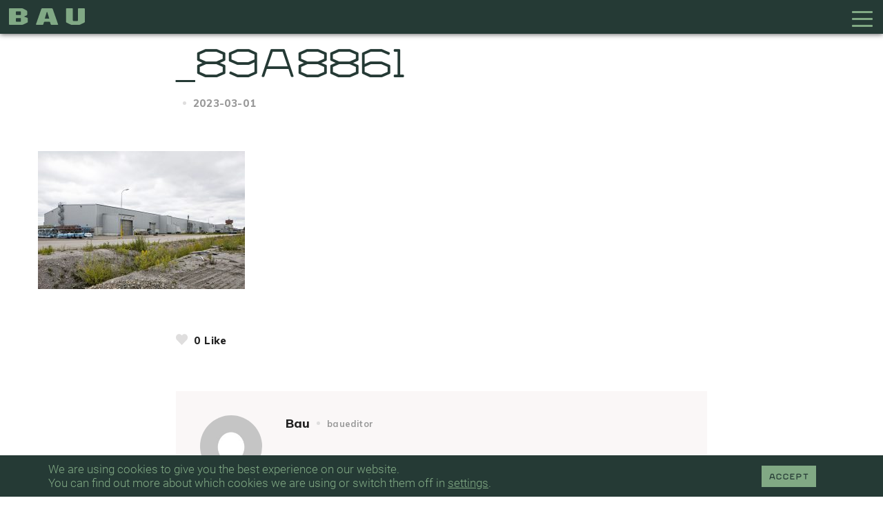

--- FILE ---
content_type: text/css
request_url: https://bau.se/wp-content/themes/awa-child-theme/style.css?ver=6.7.4
body_size: 22359
content:
/*
Theme Name: Awa (Child Theme)
Theme URI: http://wp.themedemo.co/awa
Author: Fox-Themes
Author URI: https://themeforest.net/user/fox-themes
Version: 1.0.0
Description: A stunning visual experience for minimal loving creative. This template is a responsive and retina-ready WordPress theme with grid system layout. It is optimized for mobile touch and swipe.
Tags: one-column, two-columns, right-sidebar, custom-menu, post-formats, sticky-post, translation-ready
License: GNU General Public License v2 or later
License URI: http://www.gnu.org/licenses/gpl-2.0.html
Text Domain: awa-child
Template: awa
*/

@font-face {
    font-family: BauFont;
    src: url('/wp-content/themes/awa-child-theme/fonts/BAURounded-Regular.eot');
    src: url('/wp-content/themes/awa-child-theme/fonts/BAURounded-Regular.woff') format('woff'), 
    url('/wp-content/themes/awa-child-theme/fonts/BAURounded-Regular.ttf') format('truetype'), 
    url('/wp-content/themes/awa-child-theme/fonts/BAURounded-Regular.eot?#iefix') format('embedded-opentype');
    font-weight: normal;
}

@font-face {
    font-family: BauFontSmall;
    src: url('/wp-content/themes/awa-child-theme/fonts/BAUByline-Regular.eot');
    src: url('/wp-content/themes/awa-child-theme/fonts/BAUByline-Regular.woff') format('woff'), 
    url('/wp-content/themes/awa-child-theme/fonts/BAUByline-Regular.ttf') format('truetype'), 
    url('/wp-content/themes/awa-child-theme/fonts/BAUByline-Regular.eot?#iefix') format('embedded-opentype');
    font-weight: normal;
}

@font-face {
    font-family: RobotoLight;
    src: url('/wp-content/themes/awa-child-theme/fonts/Roboto-Light.eot');
    src: url('/wp-content/themes/awa-child-theme/fonts/Roboto-Light.woff') format('woff'), 
    url('/wp-content/themes/awa-child-theme/fonts/Roboto-Light.ttf') format('truetype'), 
    url('/wp-content/themes/awa-child-theme/fonts/Roboto-Light.eot?#iefix') format('embedded-opentype');
    font-weight: normal;
}

@font-face {
    font-family: RobotoMedium;
    src: url('/wp-content/themes/awa-child-theme/fonts/Roboto-Medium.eot');
    src: url('/wp-content/themes/awa-child-theme/fonts/Roboto-Medium.woff') format('woff'), 
    url('/wp-content/themes/awa-child-theme/fonts/Roboto-Medium.ttf') format('truetype'), 
    url('/wp-content/themes/awa-child-theme/fonts/Roboto-Medium.eot?#iefix') format('embedded-opentype');
    font-weight: bold;
}

@font-face {
    font-family: Roboto;
    src: url('/wp-content/themes/awa-child-theme/fonts/Roboto-Regular.eot');
    src: url('/wp-content/themes/awa-child-theme/fonts/Roboto-Regular.woff') format('woff'), 
    url('/wp-content/themes/awa-child-theme/fonts/fonts/Roboto-Regular.ttf') format('truetype'), 
    url('/wp-content/themes/awa-child-theme/fonts/Roboto-Regular.eot?#iefix') format('embedded-opentype');*/
    font-weight: medium;
}

@import url('https://fonts.googleapis.com/css?family=Roboto&display=swap');

/* PreLoader */
#loaderSvg #letter {
	font-family: BauFont;
}


/* Header */
.header_top_bg {
	position: fixed !important;
	z-index: 99998 !important;
	width: 100% !important;
	height: 45px;
	background: #253a35 !important;
	-webkit-box-shadow: 0 0 0 4px #253a35, 0 5px 7px rgb(0,0,0,0.6);
	-moz-box-shadow: 0 0 0 4px #253a35, 0 5px 7px rgb(0,0,0,0.6);
    box-shadow: 0 0 0 4px #253a35, 0 5px 7px rgb(0,0,0,0.6);
}

button#responsive-menu-button, button#rmp_menu_trigger-74795 {
	background: none !important;
	top: 0px !important;
	right: 5px !important;
	margin-top: -2px !important;
}

#rmp_menu_trigger-74795 .responsive-menu-pro-inner, #rmp_menu_trigger-74795 .responsive-menu-pro-inner::before, #rmp_menu_trigger-74795 .responsive-menu-pro-inner::after, #rmp_menu_trigger-74795:hover .responsive-menu-pro-inner, #rmp_menu_trigger-74795:hover .responsive-menu-pro-inner::before, #rmp_menu_trigger-74795:hover .responsive-menu-pro-inner::after  {
	width: 30px;
	background-color: #81a984 !important;
}

/*#rmp-menu-wrap-74795, #rmp-search-box-74795 {
	display: none;
}*/

#rmp-menu-additional-content-74795 {
	display: none;
}

#rmp-menu-wrap-74795 .rmp-menu-item-link {
	
}

#rmp-menu-additional-content-74795, #rmp-menu-wrap-74795, #rmp-search-box-74795 {
	padding-left: 25% !important;
	padding-right: 25% !important;
}

#rmp-menu-additional-content-74795 ul, #rmp-menu-wrap-74795 ul, #rmp-search-box-74795 ul {
	text-align: left;
}

#rmp-menu-additional-content-74795 .sf-field-search input[type=text] {
	width: 50%;
}

#rmp-menu-additional-content-74795 .searchandfilter li[data-sf-field-input-type=checkbox] label, #rmp-menu-additional-content-74795  .searchandfilter .sf-field-reset a {
	font-size: 30px;
}

#rmp-container-74795 #rmp-menu-wrap-74795 .rmp-menu-item-link {
	font-family: BauFont;
	font-size: 30px;
	color: #81a984;
	padding-bottom: 25px;
}

#rmp-menu-additional-content-74795 .searchandfilter li[data-sf-field-input-type=checkbox] label:before {
	display: none;
}

#rmp-search-box-74795 input[type=search].rmp-search-box {
	width: 50%; 
	color: #81a984;
	/*background-color: #253a35;*/
	border-color: #253a35 !important;
	border-left: hidden;
	border: hidden;
	border-bottom: 1px solid #81a984 !important;
	font-family: RobotoLight;
	font-size: 13px;
	padding: 5px !important;
	line-height: normal;
	border-radius: 0px;
	height: auto;
	margin: 30px 0px 0px 35px;
}


.logged-in button#responsive-menu-button {
	top: 28px !important;
}

.mob-nav {
    display: block !important;
    margin: 0;
    position: absolute;
    top: 50%;
    right: 20px;
    -webkit-transform: translateY(-50%);
    -ms-transform: translateY(-50%);
    transform: translateY(-50%);
}

.right-menu .logo {
	height: 25px; width: 110px;
	display: block !important;
	margin-top: 12px;
	background: url('/wp-content/themes/awa-child-theme/images/BAU_LOGO.svg') no-repeat;
	background-position: center center;
	background-size: contain;
}

.right-menu .logo img {
	display: none;
}

header .logo img.logo-mobile {
	display: none !important
}

.right-menu .logo img {
	max-height: 25px !important;
	margin-top: 12px !important;
}

header.right-menu:not(.full) #topmenu {
	display: none !important;
}

.mob-nav {
	display: none !important;
}

.right-menu .mob-nav .hamburger {
    display: inline-block;
    width: 20px;
}

.right-menu.left {
    padding: 0 2px !important;
}

#responsive-menu-container {
	z-index: 99997 !important;
}

#responsive-menu-wrapper {
	margin-top: 100px  !important;
	width: 20% !important;
	margin-left: 20% !important;
}

#responsive-menu-container #responsive-menu li.responsive-menu-item a.responsive-menu-item-link {
	font-size: 30px !important;
	color: #81a984 !important;
}

#responsive-menu-container li.responsive-menu-item:last-child {
	padding-top: 0px;
}

.responsive-menu-inner, .responsive-menu-inner::before, .responsive-menu-inner::after {
	background-color: #81a984 !important;
}

#responsive-menu-container, #responsive-menu-container #responsive-menu-additional-content, #responsive-menu-container #responsive-menu-wrapper, #responsive-menu-container * {
	background: #253a35 !important;
}

#responsive-menu-container {
	opacity: 0.92;
}

ul#responsive-menu {
	font-family: 'RobotoLight';
}

#responsive-menu-container #responsive-menu li.responsive-menu-item a.responsive-menu-item-link, #responsive-menu-container #responsive-menu > li.responsive-menu-item:first-child > a {
	border: none !important;
	font-family: 'RobotoLight';
}

#responsive-menu-container #responsive-menu li.responsive-menu-item.lang-item-31 a.responsive-menu-item-link {
	font-family: BauFontSmall;
	font-size: 8px !important;
}

#responsive-menu-container li.responsive-menu-item a, #responsive-menu-container #responsive-menu-additional-content {
	padding: 0px !important;
}

#responsive-menu-container #responsive-menu li.responsive-menu-item.lang-item-31 a.responsive-menu-item-link:before {
	content: "";
}

#responsive-menu-item-3719-en {
	display: none;
}

#breadcrumbs {
	display: block;
	position: fixed;
	top: 19px;
	left: 20%;
	z-index: 1000;
	color: #81a984 !important;
	font-family: BauFontSmall;
	font-size: 8px !important;
	display: none;
}

#breadcrumbs a, #breadcrumbs {
	color: #81a984 !important;
	font-family: BauFontSmall;
	font-size: 8px !important;
	text-decoration: none;
	padding-top: 1px;
}

.logged-in #breadcrumbs {
	top: 52px;
}





/* General */
html {
  scroll-behavior: smooth;
}

#main-wrapper, .page-id-3189 .tg-grid-holder, .page-id-3855 .main-wrapper, .page-id-3707 .main-wrapper, .home .main-wrapper {
	background: #253a35 !important;
}

.page-template-default .container, .single-klimatanalyser .klimatanalyser_wrap, .singlepuff_content {
	padding-top: 45px;
	width: 100%;
}

.logged-in.page-template-default .container, .logged-in.single-klimatanalyser .klimatanalyser_wrap, .logged-in .singlepuff_content {
	padding-top: 77px;
}

#om_genomforande, .page-id-3676 .vc_row, #search_wrap, .page-id-3814 .main_news, .page-id-3818 #news_wrap .main_news, .page-id-3908 #news_wrap .main_news {
	padding-bottom: 40px !important;
}

.page-id-3189 .tg-grid-holder {
	display: table-cell;
	padding-bottom: 0px !important;
}

#back-to-top {
	color: #81a984 !important;
	font-family: BauFont;
	background-color: #253a35 !important;
	-webkit-box-shadow: 0px 0px 8px rgb(0,0,0,0.6);
	-moz-box-shadow: 0px 0px 8px rgb(0,0,0,0.6);
    box-shadow: 0px 0px 8px rgb(0,0,0,0.6);
    font-size: 25px;
}

.scroll-top-button #back-to-top {
	padding-top: 3px !important;
	width: 37px;
	height: 37px;
}




/* Fonts */
body, .case-intro p, .klimatanalys_intro p, .bau_intro p, .om_bau_sidebar a, .klimat-intro p, #kontaktinfo p, .epost p, p {
	font-family: 'RobotoLight';
	color: #253a35;
}

h2, h1 {
	font-family: BauFont !important;
	font-size: 55px;
}

body p,  .page ul {
	font-family: 'Roboto';
}

p a, p a:hover, p a:focus {
	color: #253a35;
	/*text-decoration: none;*/
}

.wpb_text_column p {
	margin-bottom: 15px;
}

.home_projektsok a, .home_kontaktlink a, .page-id-3707 .vc_pageable-wrapper .vc_col-sm-12 .vc_custom_heading div, .home .vc_col-sm-12 .vc_custom_heading div, .home .home_vipabau_title, .home .home_klimatanalys_title, .home .home_ombau_title, a.home_nyheter_title, .home .pufftitle, .single-klimatanalyser .sidebar-klimatanalys h2, .home .home_insta_title, .relatedcases ul li div a, .error404 h3, .page-id-3673 .vc_col-sm-12 .vc_custom_heading div {
	font-family: BauFont !important;
	/*font-size: 30px !important;*/
	font-size: 1.5vw !important;
	word-break: break-word;
	/*hyphens: auto;*/
	font-weight: 400 !important;
}

.page-id-3707 .vc_pageable-wrapper .vc_col-sm-12 .vc_custom_heading, .home .vc_col-sm-12 .vc_custom_heading, #search_wrap .search_item a h2, .relatedcases ul li div.crp-list-item-title a, .home .home_mobile .projekttitle {
	background-image: linear-gradient(to top, rgba(0,0,0,0.6), rgba(0,0,0,0));
    margin: 0px;
    line-height: 1;
    padding-top: 80px;
    padding-bottom: 0px;
    text-align: left;
}

.page-id-3707 .vc_pageable-wrapper .vc_col-sm-12 .vc_custom_heading div, .home .vc_col-sm-12 .vc_custom_heading div {
	color: white;
	padding: 10px 10px;
}

.sidebar_news h2 a, .main_news h2, .page ol, .single-content ol, .single-content ul, .home .newsinfo h2, .search_item a h2 {
	font-family: 'RobotoLight' !important;
	font-size: 21px !important;
	font-weight: 300;
}

/*.sidebar_news h2 a {
	word-break:break-word;
	-webkit-hyphens: auto;
	-moz-hyphens: auto;
    hyphens: auto;
}*/

.sidebar_news h5, .main_news h5, #kontaktinfo h5, .home .newsinfo h5, .single-bau_cases .main-sidebar .wrap .smallprint .info-header, .single-bau_klimat .main-sidebar .wrap .smallprint .info-header, .single-klimatanalyser .sidebar-klimatanalys .wrapper .info-header, .klimatanalyser_links, .relatedcases h3, .tillbaka_projekt a, #footer h5, .error404 .hero-inner a, .page-id-3680 .sidebar_klimatanalys .info-header, .page-id-78150 h5 {
	font-family: BauFontSmall;
	font-size: 10px !important;
}

.page ul {
	font-size: 20px;
}



/* Footer */
#footer {
	padding: 10px 15px !important;
	background-color: #253a35 !important;
}

#footer .footer_text {
	text-align: left;
}

#footer h5 {
	color: #81a984;
	margin: 0px !important; 
	position: relative;
	top: 8px;
}

.main-wrapper, .vc_grid-container {
	padding-bottom: 0px !important;
}

.page-id-3189 .main-wrapper {
	color: #253a35 !important;
}


.page-id-3676 #footer {
	background-color: transparent !important;
	display: none;
}
.page-id-3676 h5 {
	color: #253a35 !important;
}




/* Förstasidan */
body.home .home_left-side {
	margin-top: 10px;
}

body.home .home_left-side, body.home .home_right-side {
	background-color: #253a35 !important;
	padding-bottom: 40px;
}

.home a {
	text-decoration: none !important;
}

.home .home_wrap {
	display: flex;
    align-items: stretch;
    min-height: 100vh;
    width: 100%;
}

.home_leftcol {
	position: relative;
	top: -10px;
}

.home .vc_grid.vc_row .vc_grid-item {
	display: inline-flex;
}

.home .home_mobile {
	display: none;
}

.home .home_wrap, #search_main {
	padding-top: 48px;
}

.home.logged-in .home_wrap, .logged-in #search_main {
	padding-top: 77px;
}

.home .home_left-side {
	width: 60%;
	float: left;
} 

.home .home_right-side {
	width: 40%;
	float: left;
}

.home_right-side .rightleftside, .home_right-side .rightrightside {
	width: 50%;
	float: left;
}

.home .wpb_images_carousel {
	margin-bottom: 0px;
	position: relative;
	width: 66% !important;
	height: 40vw;
}

.home .home_left-side .vc_images_carousel, .home .home_left-side .wpb_images_carousel .vc_carousel-inner, .home .home_left-side .wpb_images_carousel .vc_carousel-inner .vc_inner, .home .home_left-side .wpb_images_carousel .vc_carousel-inner a {
	width: 100% !important;
	height: 40vw;
	display: block;
}

.home .wpb_images_carousel h2 {
	position: absolute;
	bottom: 0px;
	z-index: 110;
	width: 100%;
	padding: 80px 15px 15px;
	margin-bottom: 0px;
	text-transform: uppercase;
	color: white;
	font-size: 3.5vw;
	background-image: linear-gradient(to top, rgba(0,0,0,0.6), rgba(0,0,0,0));
}

.home .wpb_images_carousel h2:after, .home .home_vipabau_title:after, .home .home_klimatanalys_title:after, .home .home_ombau_title:after, .home .home_insta_title:after, .home_projektsok a:after, .home_kontaktlink a:after, .home .home_mobile .home_vipabaulink a:after, .home .home_mobile .home_ombaulink a:after {
	content: ' \2192';
	font-family: BauFont;
}

.home .home_left-side .wpb_images_carousel .vc_images_carousel {
	position: absolute;
	top: 0px;
}

.home .home_left-side .wpb_images_carousel .wpb_wrapper img, .home_projektgrid .vc_gitem-zone .vc_gitem-row-position-top .vc_gitem-col .wpb_single_image figure .vc_single_image-wrapper img {
	height: auto;
	width: auto;
	object-fit: cover;
	min-height: 20vw;
	max-width: /*none*/ inherit;
}

.home .home_left-side .wpb_images_carousel .wpb_wrapper img {
	min-height: 40vw;
}

/*.home .home_left-side .wpb_images_carousel .wpb_wrapper img:hover, */.home_projektgrid .vc_gitem-zone .vc_gitem-row-position-top .vc_gitem-col .wpb_single_image figure .vc_single_image-wrapper img:hover, .home_nyhetsbild:hover, .home_nyhet:hover, .home_projektsok:hover, .home_kontaktlink:hover, .home_puff1:hover, .home_puff2:hover img, .home_puff3:hover img, .home_puff4:hover img, .home_puff5:hover img, .home_puff6:hover img, .puff_puff:hover, .home_vipabau:hover img, .home_klimatanalys:hover img, .home_ombau:hover img {
	opacity: 0.8;
}

.home_vipabau, .home_puff2 {
	background-color: #ec750d;
}

.home_klimatanalys, .home_puff1, .home_puff4 {
	background-color: #ffbe2a;
}

.home_ombau, .home_insta, .home_puff3 {
	background-color: #81a984;
}

.home_nyhetsbild, .home_nyhet {
	margin-top: 1px;
}

a.home_nyheter_title {
	color: #ffbe2a;
	display: block;
	position: relative;
	top: 8.5vw;
	width: 100%;
	height: 3vw;
	text-align: center !important;
	z-index: 111;
}

.home_nyhetsbild a img {
	z-index: 110;
	margin-top: -2.6vw;
}

.home_nyhetsbild, .home_nyhet, .newsinfo, .newsimage, .home .home_insta #sb_instagram #sbi_images, .home .home_insta #sb_instagram #sbi_images .sbi_item, .home .home_insta #sb_instagram #sbi_images .sbi_item .sbi_photo_wrap, .sfv_videos_holder, .sfv_videos_holder video/*, .home .home_insta #sb_instagram #sbi_images .sbi_item .sbi_photo_wrap a svg*/ {
	height: 20vw;
}

.sfv_videos_holder video {
	 max-width: none !important;
}

.home .home_insta #sb_instagram #sbi_images .sbi_item .sbi_photo_wrap a {
	height: 20vw !important;
}

.home .home_insta #sb_instagram #sbi_images .sbi_item .sbi_photo_wrap a.sbi_photo {
	background-position: center center !important;
}

.home .home_insta {
	min-height: 20vw;
	position: relative;
}

.home .home_insta .home_insta_title {
	position: absolute;
	top: 0px;
	z-index: 131;
	width: 100%;
}

.home .home_insta #sb_instagram {
	position: absolute;
	top: 0px;
	z-index: 130;
	height: 20vw;
	overflow: hidden;
}

.home .home_insta #sb_instagram .sbi_type_carousel .svg-inline--fa.fa-play {
	display: none !important;
}

.newsinfo {
	position: relative;
	margin-bottom: -20vw;
	z-index: 102;
}

.newsimage {
	position: relative;
	z-index: 101;
	overflow: hidden;
}

.home .home_vipabau_title, .home .home_klimatanalys_title, .home .home_ombau_title, .home .pufftitle, .home .home_insta_title {
	margin: 0px 0px -60px;
	line-height: 1;
	color: #253a35;
	font-size: 36px;
	text-transform: uppercase;
	padding: 10px 10px 80px;
	position: relative;
	z-index: 100;
}

.home .home_info .home_valkommen_title {
	color: #ffbe2a !important;
}

.home .home_puffinfo, .home .home_info {
	height: 20vw;
	position: relative;
	margin-bottom: -20vw;
	z-index: 111;
}

.home .home_vipabau_title, .puffwrap a:nth-child(3n+3) .pufftitle, .home .home_puff4 .pufftitle {
	background-image: linear-gradient(to bottom, rgba(236,117,13, 1), rgba(236,117,13, 0));
}

.home .home_klimatanalys_title, .home .home_puff1 .pufftitle, .home .home_klimatanalys_title, .puffwrap a:nth-child(3n+1) .pufftitle {
	background-image: linear-gradient(to bottom, rgba(255, 190, 42, 1), rgba(255, 190, 42, 0));
}

.home .home_puff2 .pufftitle {
	background-image: linear-gradient(to bottom, rgba(236, 117, 13, 0.95), rgba(236, 117, 13, 0));
}

.home .home_puff3 .pufftitle, .puffwrap a:nth-child(3n+2) .pufftitle, .home_insta_title {
	background-image: linear-gradient(to bottom, rgba(129, 169, 133, 1), rgba(129, 169, 133, 0));
}


.home .newsinfo_wrap {
	background-image: linear-gradient(to bottom, rgba(37, 58, 53, 1), rgba(37, 58, 53, 0));
	padding: 20px 15px 80px;
}

.home .newsinfo h2 {
	font-size: 20px;
	text-decoration: none;
	line-height: normal;
	margin-top: 0px;
}

.home .newsimage .fluid-width-video-wrapper {
	padding-top: 0vw !important;
	height: 28.7vw;
}

.home .newsimage .fluid-width-video-wrapper .ytp-show-cards-title .ytp-title, .home .newsimage .fluid-width-video-wrapper .ytp-show-cards-title .ytp-chrome-top-buttons, .ytp-title-enable-channel-logo .ytp-title-channel, .html5-video-player a {
	display: none;
}

.home .home_page_img {
	position: relative;
	z-index: 99;
	width: 100%; height: 100%;
}

.home .home_page_img img {
	height: 100%;
	max-height: 20vw;
	width: auto;
	object-fit: cover;
}

.home .home_page_img img:hover {
	opacity: 0.8;
}

.home_first-case .wpb_single_image img, .newsimage img {
	height: auto;
	width: auto;
	object-fit: cover;
	min-height: 100%;
	object-position: left;
}

/*.newsimage img {
	object-position: right;
}*/

.home .home_projektsok {
	width: 33%;
	/*height: 2.6vw;*/
	display: block;
	position: relative;
	margin-bottom: 0px;
	background-color: white;
}

.home_kontaktlink {
	background-color: #ffbe2a;
}

.home_kontaktlink.jobbalink {
	background-color: #ec750d;
}

.home_projektsok .wpb_wrapper {
	width: 100%;
	height: 100%;
}

.home_projektsok a, .home_kontaktlink a, a.home_nyheter_title {
	font-size: 30px;
	text-align: left;
	text-decoration: none;
	text-transform: uppercase;
	padding: 10px;
	width: 100%;
}

.home_projektsok p {
	padding: 0px;
}

.home_kontaktlink a {
	color: #253a35;
}

.home_projektgrid {
	width: 66%;
	float: left;
}

#home_projektgrid_large2 .home_projektgrid {
	width: 100%;
}

.home_projektgrid .vc_grid-item {
	width: 50% !important;
}

#home_projektgrid_large2 .home_projektgrid .vc_grid-item {
	width: 33% !important;
}

#home_projektgrid_large2 .home_projektgrid .vc_grid-item:nth-child(3n+3) {
	width: 34% !important;
}

.home_projektgrid .vc_grid-item:hover {
	opacity: 0.8;
}

.home_projektgrid .vc_grid-item:nth-child(even) {
	margin-top: -2.35vw;
}

#home_projektgrid_large2 .home_projektgrid .vc_grid-item {
	margin-top: -2.35vw;
}

#home_projektgrid_large2 .home_projektgrid .vc_grid-item:nth-child(3n+1) {
	margin-top: 0vw;
}
	
#home_projektgrid2 {
	display: none;
}

#home_projektgrid_large {
	position: relative;
	width: 34%;
	float: right;
	margin-top: -40vw;
}

#home_projektgrid_large .home_projektgrid {
	width: 100%;
	padding-top: 1px;
}

#home_projektgrid_large .vc_grid-item, #home_projektgrid_large .vc_grid-item .vc_grid-item-mini, #home_projektgrid_large .vc_grid-item .vc_grid-item-mini .vc_gitem-animated-block, #home_projektgrid_large .vc_grid-item .vc_grid-item-mini .vc_gitem-animated-block .vc_gitem-zone {
	width: 100% !important;
	height: 20vw;
}

#home_projektgrid_large .vc_grid-item .vc_grid-item-mini.vc_is-hover {
	height: 20vw;
	overflow: hidden;
}

#home_projektgrid_large .home_projektgrid .vc_grid-item:nth-child(even) {
	margin-top: 0vw;
}

.home_projektgrid .vc_gitem-zone .vc_gitem-row-position-top, .home_projektgrid .vc_gitem-zone .vc_gitem-row-position-top .vc_gitem-col, .home_projektgrid .vc_gitem-zone .vc_gitem-row-position-top .vc_gitem-col .wpb_single_image, .home_projektgrid .vc_gitem-zone .vc_gitem-row-position-top .vc_gitem-col .wpb_single_image figure, .home_projektgrid .vc_gitem-zone .vc_gitem-row-position-top .vc_gitem-col .wpb_single_image figure .vc_single_image-wrapper, .home_projektgrid .vc_grid-item-mini, .home_projektgrid .vc_grid-item-mini .vc_gitem-animated-block, .home_projektgrid .vc_grid-item-mini .vc_gitem-animated-block .vc_gitem-zone {
	height: 100%; width: 100%;
	padding: 0px; margin: 0px;
}

.home_projektgrid .vc_gitem_row .vc_gitem-col {
	padding: 0px !important;
}

.home .sb_instagram_header {
	display: none;
}

.home #sb_instagram svg {
	display: none !important;
}

.home #sb_instagram:hover {
	opacity: 0.8;
}

/* Home new */
.home #hemma_slidern {
	margin: 0px;
	position: relative;
	width: 66% !important;
	height: 40vw;
	overflow: hidden;
}

.home #hemma_slidern .wpb_text_column .wpb_wrapper {
	max-width: 100%;
}

.home #hemma_slidern .vc_column_container > .vc_column-inner {
	padding: 0px;
}

.home .evc-image-gallery {
	margin-bottom: 0px;
	position: relative;
	left: 0px;
	width: 100% !important;
	height: 40vw;
	z-index: 109;
}

.home .home_left-side .vc_images_carousel, .home .home_left-side .wpb_images_carousel .vc_carousel-inner, .home .home_left-side .wpb_images_carousel .vc_carousel-inner .vc_inner, .home .home_left-side .wpb_images_carousel .vc_carousel-inner a {
	width: 100% !important;
	height: 40vw;
	display: block;
}

.home .evc-image-gallery img {
	min-height: 40vw;
	width: 100% !important;
	height: auto;
	object-fit: cover;
}

.home #slider_rubrik {
	position: relative;
    bottom: 8.5vw;
    left: 0vw;
    z-index: 110;
    width: 100%;
}

.home #slider_rubrik h2 {
	padding: 0px 1vw 0vw 1vw;
	height: 8.5vw;
	margin-bottom: -8.5vw;
    text-transform: uppercase;
    text-align: left;
    color: white;
    font-size: 3.5vw;
    font-weight: 400;
    line-height: 1.1;
    background-image: linear-gradient(to top, rgba(0,0,0,0.6), rgba(0,0,0,0));
}
/* Test */

body.page-id-3673 .home_left-side, body.page-id-3673 .home_right-side {
	background-color: #253a35 !important;
	padding-bottom: 40px;
}

.page-id-3673 a {
	text-decoration: none !important;
}

.page-id-3673 .home_wrap {
	display: flex;
    align-items: stretch;
    min-height: 100vh;
    width: 100%;
}

.page-id-3673 .vc_grid.vc_row .vc_grid-item {
	display: inline-flex;
}

.page-id-3673 .home_mobile {
	display: none;
}

.page-id-3673 .home_wrap, #search_main {
	padding-top: 48px;
}

.page-id-3673.logged-in .home_wrap, .logged-in #search_main {
	padding-top: 77px;
}

.page-id-3673 .home_left-side {
	width: 60%;
	float: left;
} 

.page-id-3673 .home_right-side {
	width: 40%;
	float: left;
}

.page-id-3673 #hemma_slidern {
	margin: 0px;
	position: relative;
	width: 66% !important;
	height: 40vw;
	overflow: hidden;
}

.page-id-3673 #hemma_slidern .vc_column_container > .vc_column-inner {
	padding: 0px;
}

.page-id-3673 .evc-image-gallery {
	margin-bottom: 0px;
	position: relative;
	left: 0px;
	width: 100% !important;
	height: 40vw;
	z-index: 109;
}

.page-id-3673 .home_left-side .vc_images_carousel, .page-id-3673 .home_left-side .wpb_images_carousel .vc_carousel-inner, .page-id-3673 .home_left-side .wpb_images_carousel .vc_carousel-inner .vc_inner, .page-id-3673 .home_left-side .wpb_images_carousel .vc_carousel-inner a {
	width: 100% !important;
	height: 40vw;
	display: block;
}

.page-id-3673 .evc-image-gallery img {
	min-height: 40vw;
	width: 100% !important;
	height: auto;
	object-fit: cover;
}

.page-id-3673 #slider_rubrik {
	position: relative;
    bottom: 8.5vw;
    left: 0vw;
    z-index: 110;
    width: 100%;
}

.page-id-3673 #slider_rubrik h2 {
	padding: 0px 1vw 0vw 1vw;
	height: 8.5vw;
	margin-bottom: -8.5vw;
    text-transform: uppercase;
    text-align: left;
    color: white;
    font-size: 3.5vw;
    line-height: 1.1;
    background-image: linear-gradient(to top, rgba(0,0,0,0.6), rgba(0,0,0,0));
}

.page-id-3673 #home_projektgrid_large {
	margin-top: -40vw;
}

.page-id-3673 #slider_rubrik h2:after, .page-id-3673 .home_vipabau_title:after, .page-id-3673 .home_klimatanalys_title:after, .page-id-3673 .home_ombau_title:after, .page-id-3673 .home_insta_title:after, .home_projektsok a:after, .page-id-3673 .home_mobile .home_vipabaulink a:after, .page-id-3673 .home_mobile .home_ombaulink a:after {
	content: ' \2192';
	font-family: BauFont;
}

.page-id-3673 .home_left-side .wpb_images_carousel .vc_images_carousel {
	position: absolute;
	top: 0px;
}

.page-id-3673 .home_left-side .wpb_images_carousel .wpb_wrapper img {
	height: auto;
	width: auto;
	object-fit: cover;
	min-height: 20vw;
	max-width: /*none*/ inherit;
}

.page-id-3673 .home_left-side .wpb_images_carousel .wpb_wrapper img {
	min-height: 40vw;
}

.page-id-3673 .home_insta #sb_instagram #sbi_images, .page-id-3673 .home_insta #sb_instagram #sbi_images .sbi_item, .page-id-3673 .home_insta #sb_instagram #sbi_images .sbi_item .sbi_photo_wrap {
	height: 20vw;
}


.page-id-3673 .home_insta #sb_instagram #sbi_images .sbi_item .sbi_photo_wrap a {
	height: 20vw !important;
}

.page-id-3673 .home_insta #sb_instagram #sbi_images .sbi_item .sbi_photo_wrap a.sbi_photo {
	background-position: left center !important;
}

.page-id-3673 .home_insta {
	min-height: 20vw;
	position: relative;
}

.page-id-3673 .home_insta .home_insta_title {
	position: absolute;
	top: 0px;
	z-index: 131;
	width: 100%;
}

.page-id-3673 .home_insta #sb_instagram {
	position: absolute;
	top: 0px;
	z-index: 130;
	height: 20vw;
	overflow: hidden;
}

.page-id-3673 .home_insta #sb_instagram .sbi_type_carousel .svg-inline--fa.fa-play {
	display: none !important;
}

.page-id-3673 .home_vipabau_title, .page-id-3673 .home_klimatanalys_title, .page-id-3673 .home_ombau_title, .page-id-3673 .pufftitle, .page-id-3673 .home_insta_title {
	margin: 0px 0px -60px;
	line-height: 1;
	color: #253a35;
	font-size: 36px;
	text-transform: uppercase;
	padding: 10px 10px 80px;
	position: relative;
	z-index: 100;
}

.page-id-3673 .home_puffinfo, .page-id-3673 .home_info {
	height: 20vw;
	position: relative;
	margin-bottom: -20vw;
	z-index: 111;
}

.page-id-3673 .home_vipabau_title, .puffwrap a:nth-child(3n+3) .pufftitle, .page-id-3673 .home_puff4 .pufftitle {
	background-image: linear-gradient(to bottom, rgba(236,117,13, 1), rgba(236,117,13, 0));
}

.page-id-3673 .home_klimatanalys_title, .page-id-3673 .home_puff1 .pufftitle, .page-id-3673 .home_klimatanalys_title, .puffwrap a:nth-child(3n+1) .pufftitle {
	background-image: linear-gradient(to bottom, rgba(255, 190, 42, 1), rgba(255, 190, 42, 0));
}

.page-id-3673 .home_puff2 .pufftitle {
	background-image: linear-gradient(to bottom, rgba(236, 117, 13, 0.95), rgba(236, 117, 13, 0));
}

.page-id-3673 .home_puff3 .pufftitle, .puffwrap a:nth-child(3n+2) .pufftitle, .home_insta_title {
	background-image: linear-gradient(to bottom, rgba(129, 169, 133, 1), rgba(129, 169, 133, 0));
}


.home_valkommen_title {
	background-image: linear-gradient(to bottom, rgba(37, 58, 53, 1), rgba(129, 169, 133, 0));
}

.page-id-3673 .newsinfo_wrap {
	background-image: linear-gradient(to bottom, rgba(37, 58, 53, 1), rgba(37, 58, 53, 0));
	padding: 20px 15px 80px;
}

.page-id-3673 .newsinfo h2 {
	font-size: 20px;
	text-decoration: none;
	line-height: normal;
	margin-top: 0px;
}

.page-id-3673 .newsimage .fluid-width-video-wrapper {
	padding-top: 0vw !important;
	height: 28.7vw;
}

.page-id-3673 .newsimage .fluid-width-video-wrapper .ytp-show-cards-title .ytp-title, .page-id-3673 .newsimage .fluid-width-video-wrapper .ytp-show-cards-title .ytp-chrome-top-buttons {
	display: none;
}

.page-id-3673 .home_page_img {
	position: relative;
	z-index: 99;
	width: 100%; height: 100%;
}

.page-id-3673 .home_page_img img {
	height: 100%;
	max-height: 20vw;
	width: auto;
	object-fit: cover;
}

.page-id-3673 .home_page_img img:hover {
	opacity: 0.8;
}

.page-id-3673 .home_projektsok {
	width: 33%;
	/*height: 2.6vw;*/
	display: block;
	position: relative;
	margin-bottom: 0px;
	background-color: white;
}

.page-id-3673 .sb_instagram_header {
	display: none;
}

.page-id-3673 #sb_instagram svg {
	display: none !important;
}

.page-id-3673 #sb_instagram:hover {
	opacity: 0.8;
}


/* Search */
#responsive-menu-search-box, #responsive-menu-additional-content .sf-field-post_type, #responsive-menu-additional-content .sf-field-reset {
	display: none !important;
}

.sf-field-search input[type=text], .page-id-3818 #news_wrap .searchnews .sf-field-search input[type=text], .page-id-3908 #news_wrap .searchnews .sf-field-search input[type=text] {
	width: 200%; 
	color: #81a984;
	background-color: #253a35;
	border-color: #253a35 !important;
	border-left: hidden;
	border: hidden;
	border-bottom: 1px solid #81a984 !important;
	font-family: RobotoLight;
	font-size: 13px;
	padding: 5px 0px !important;
	line-height: normal;
}

#responsive-menu-additional-content .sf-field-search input[type=text] {
	background-color: #222222;
	border-color: #222222;
	border-left: hidden;
    line-height: normal;
}

input[type=text]::placeholder {
	color: #81a984;
	letter-spacing: 0.05em;
}

.searchnews input[type=text]::placeholder {
	color: #253a35;
}

#search_wrap {
	background-color: #253a35;
	width: 76%;
	float: right;
} 

.page-id-3818 #search_wrap, .page-id-3908 #search_wrap {
	background-color: transparent;
	width: 100%;
	float: none;
}

#search_main #search_wrap section, .page-id-3818 #search_wrap .search_item, .page-id-3908 #search_wrap .search_item {
	width: 33.3%;
	height: 25vw;
	float: left;
	margin: 0px;
}

.page-id-3818 #search_wrap .search_item a h2, .page-id-3908 #search_wrap .search_item a h2 {
	padding-bottom: 10px;
}

.filterwrap {
	padding: 25px;
	position: fixed;
	top: 85px;
}

.searchandfilter li[data-sf-field-input-type=checkbox] label, .searchandfilter .sf-field-reset a {
	color: #81a984;
	font-size: 18px;
	font-weight: 400;
	padding-left: 0px !important;
	text-decoration: none;
}

input[type=checkbox] {
	opacity: 0;
	cursor: pointer;
	height: 0;
	width: 0;
}

.searchandfilter li[data-sf-field-input-type=checkbox] label:before {
	content: '\00a0';
    display: inline-block;
    width: 20px;
    height: 20px;
    font-size: 16px;
    font-family: 'Arial Unicode MS';
    border: 1px solid #81a984;
    color: #000;
    text-align: center;
    cursor: pointer;
    margin-right: 10px;
}

.searchandfilter li.sf-option-active label:before {
	background-color: #81a984;
}

#search_wrap .search_item {
	position: relative;
	background-color: white;
}

#search_wrap .search_item a {
	display: block;
	width: 100%;
	height: 25vw;
}

#search_wrap .search_item a:first-child {
	margin-bottom: -25vw;
}

#search_wrap .search_item a img {
	height: 100%;
	width: auto;
	object-fit: cover;
}

#search_wrap .search_item a h2 {
	color: white;
	font-size: 22px;
	position: absolute;
	bottom: 0px;
	padding: 10px 15px;
	width: 100%;
}

#search_wrap .search_item a h5 {
	display: none;
}

.page-id-3818 #news_wrap .searchnews .sf-field-search h4, .page-id-3908 #news_wrap .searchnews .sf-field-search h4 {
	color: #81a984;
	display: none;
}

.resultatnummer {
	color: #81a984;
	font-family: BauFontSmall;
	font-size: 9px;
	position: fixed;
    top: 130px;
    left: 25px;
    padding-top: 2px;
}



/* Intervjuer */

#news_wrap {
	display: flex !important;
	align-items: stretch;
	min-height: 100vh;
	width: 100%;
}

#news_wrap .main_news.main_intervjuer {
	background-color: #81a984;
}

#news_wrap .main_news.main_intervjuer .int_image {
	max-height: 80vh;
	overflow: hidden;
	margin-bottom: 30px;
}

.main_news.main_intervjuer .tab-label h2, .main_news.main_intervjuer .tab-label::after, #news_wrap .sidebar_intervjuer a, #news_wrap .sidebar_intervjuer .senaste {
	color: #81a984 !important;
}

#news_wrap .sidebar_intervjuer a {
	text-decoration: none;
	line-height: 1.3;
	font-family: 'RobotoLight' !important;
	font-size: 21px !important;
	font-weight: 300;
}

#news_wrap .sidebar_news.sidebar_intervjuer .int_title {
	padding: 5px 20px 1px 40px;
}

#news_wrap .sidebar_news.sidebar_intervjuer .item_wrap:nth-child(1) {
	padding: 0px !important;
}

.sidebar_news.sidebar_intervjuer .item_wrap:hover h5, .sidebar_news.sidebar_intervjuer .item_wrap:hover h2 a {
	color: #81a984;
}

.sidebar_news.sidebar_intervjuer .item_wrap:hover {
	background-color: #253a35;
}

.alla_intervjuer {
	width: 75%;
	padding-left: 15%;
	/*columns: 2;*/
	padding-bottom: 60px;
}

#news_wrap .alla_intervjuer .senaste {
	padding: 0px 0px 10px 0px !important;
	color: rgba(37, 59, 54, 1);
}

.alla_intervjuer a, .alla_intervjuer a div.int_title {
	text-decoration: none;
	line-height: 1.3;
	font-family: 'RobotoLight' !important;
	font-size: 21px !important;
	font-weight: 300; 
	color: rgba(37, 59, 54, 1);
}
	




/* Nyheter */
body.single-post .main-wrapper, .page-id-3818 .main-wrapper, .page-id-3908 .main-wrapper {
    background-color: rgba(37, 59, 54, 1);
}

#news_wrap {
	display: flex;
	align-items: stretch;
	min-height: 100vh;
	width: 100%;
}

.single-post #news_wrap, .page-id-3818 #news_wrap, .page-id-3908 #news_wrap, .page-id-88541 #news_wrap {
	position: relative;
    display: contents;
}

#news_wrap .sidebar_news {
	padding: 0px 0px 20px 0px;
	margin-top: 48px;
	width: 20%; 
	float: left;
	background-color: rgba(37, 59, 54, 1);
}

#news_wrap.logged-in .sidebar_news {
	margin-top: 77px;
}

#news_wrap .sidebar_news .item_wrap, .page-template-page-blog #nav-posts {
	padding: 10px 20px 1px 20px;
}

#news_wrap .sidebar_news .item_wrap:nth-child(1) {
	padding-top: 30px;
	padding-bottom: 1px;
}

/* #news_wrap:not(.paged) .sidebar_news .item_wrap:nth-child(1) {
	background-color: #ffbe2a;
} */

.sidebar_news h2 a, .sidebar_news h5, #nav-posts a, .home .newsinfo h5, .home .newsinfo h2 {
	color: #ffbe2a;
}

/* #news_wrap:not(.paged) .sidebar_news .item_wrap:nth-child(1) h2 a, #news_wrap:not(.paged) .sidebar_news .item_wrap:nth-child(1) h5 {
	color: rgba(37, 59, 54, 1);
} */

#news_wrap .main_news{
    width: 80%;
    float: left;
}

.single-post #news_wrap .main_news, .page-id-3818 #news_wrap .main_news, .page-id-3908 #news_wrap .main_news {
	float: right;
    position: relative;
}

.main_news h2 {
	padding-right: 40px;
}

.sidebar_news h2, .main_news h2 {
	margin: 0px 0px 10px;
	line-height: normal;
	font-size: 21px;
}

.sidebar_news h2 a, .sidebar_news h2 {
	padding-bottom: 0px;
}

.sidebar_news h2 a, .main_news h2 {
	font-size: 18px;
	text-decoration: none;
	line-height: 1.3;
}

.sidebar_news h5, .main_news h5, #kontaktinfo h5, .home .newsinfo h5 {
	font-size: 11px;
	margin: 5px 0px 5px;
	text-transform: uppercase;
	font-weight: 400;
	text-align: left;
}

.sidebar_news .item_wrap:hover h5, .sidebar_news .item_wrap:hover h2 a {
	color: #253a35;
}

.sidebar_news .item_wrap:hover {
	background-color: #ffbe2a;
}

.page-id-3814 .sidebar_news .item_wrap:nth-last-child(1) {
	padding-bottom: 60px !important;
}

.home .newsinfo h5 {
	margin-top: 5px;
}

.newsinfo h5, .newsinfo h2, .addtoany_content_bottom a.addtoany_share, .fler_nyheter h5 {
	color: #253a35;
}

#news_wrap .prev {
	width: 90%;
	float: left;
}

#news_wrap .prev a, #news_wrap .senaste {
	text-transform: uppercase;
	text-decoration: none;
	font-size: 8px;
	font-family: BauFontSmall;
	color: #ffbe2a;
	padding-left: 21px;
}

#news_wrap .prev a:before, .tillbaka_projekt a:before, .klimatanalyser_back a:before {
	content: "\2190 ";
}

 #news_wrap .senaste {
	 padding-top: 40px;
 }

 #news_wrap .senaste:after {
	 content: " \2193";
 }

#news_wrap .main_news {
	/*margin-top: 48px;*/
	background-color: #ffbe2a;
}

#news_wrap.logged-in .main_news {
	margin-top: 77px;
}

#news_wrap .main_news .newsitem {
	padding: 60px 0px 100px 0px;
	margin: 0px 80px;
	display: flex;
	align-items: stretch;
	border-top: solid 1px #253a35;
}

.single-post #news_wrap .main_news .newsitem {
	padding-bottom: 0px;
}

.single-post #news_wrap .main_news .fler_nyheter {
	padding-top: 100px;
}

.single-post #news_wrap .main_news .fler_nyheter h5:after, .relatedcases h3:after, .klimatanalyser_more:after {
	content: ' \2193';
}

#news_wrap .main_news .newsitem .newsinfo {
	width: 30%;
	float: left;
	visibility: visible;
}

#news_wrap .main_news .newsitem .newscontent {
	width: 70%;
	float: left;
	visibility: visible;
}

.main-wrapper #news_wrap .main_news .newsitem .newscontent img {
    width: 100%;
    height: auto;
}

#news_wrap .main_news .newsitem .newscontent p {
	color: #253a35;
}

#news_wrap .main_news .newsitem .newscontent img, #news_wrap .main_news .featured-video-plus {
	padding-bottom: 20px;
	padding-top: 25px;
}

.featured-video-plus .wp-video a:not(.post-thumbnail) {
	display: block !important;
	height: 100%;
	width: auto;
}

.featured-video-plus.fvp-responsive .mejs-video.mejs-container, .featured-video-plus.post-thumbnail, .newsimage .featured-video-plus.post-thumbnail .wp-video {
	height: 100% !important;
	width: auto !important;
}

.page-template-page-home .mejs-container .mejs-controls {
	display: none;
}

.featured-video-plus.fvp-responsive .mejs-mediaelement video {
	display: flex; 
	flex-direction: column;
	justify-content: flex-end !important;
	align-items: flex-end;
	align-content: flex-end;
}

#news_wrap .main_news .other_news .newsitem {
	padding-bottom: 80px
}

#news_wrap .searchnews {
	padding-top: 100px;
	width: 70%;
	margin-left: 15%;
}

.page-id-3818 #news_wrap .main_news, .page-id-3908 #news_wrap .main_news {
	background-color: #253a35;
}

.page-id-3818 #news_wrap .main_news .search_sidebar, .page-id-3908 #news_wrap .main_news .search_sidebar {
	display: none;
}

.page-id-3818 #news_wrap .main_news .search_main, .page-id-3818 #news_wrap .main_news .search_main .wpb_text_column .wpb_wrapper, .page-id-3908 #news_wrap .main_news .search_main, .page-id-3908 #news_wrap .main_news .search_main .wpb_text_column .wpb_wrapper {
	width: 100%;
	max-width: 100%;
}

.page-id-3818 #news_wrap .searchnews, .page-id-3908 #news_wrap .searchnews {
	padding-top: 90px;
	padding-left: 25px;
	width: 100%;
	margin-left: 0%;
	position: fixed;
}

.sidebar_news .page_title {
	display: none;
}

.page-id-3818 .main_news .sf-field-search, .page-id-3818 .main_news .pagination, .page-id-3818 .main_news .sidnummer, .page-id-3908 .main_news .sf-field-search, .page-id-3908 .main_news .pagination, .page-id-3908 .main_news .sidnummer {
	display: none;
}

#news_wrap .searchnews ul {
	margin-left: 0px;
}

#news_wrap .searchnews ul h4 {
	font-family: BauFontSmall;
	font-size: 8px;
	padding-bottom: 5px;
	color: #253a35;
	display: none;
}

#news_wrap .searchnews .sf-field-search input[type=text] {
	width: 200%;
	border-color: #ffbf29 !important;
	border-bottom: 2px solid #253a35 !important;
	background-color: #ffbf29;
	padding: 10px 10px 6px 0px !important;
	color: #253a35;
	line-height: normal;
}

#news_wrap .main_news .prev {
	margin-top: -70px;
}

#news_wrap .main_news .prev a, .page-id-3814 .main_news h5 {
	color: #253a35;
}

.page-id-3814 .main_news a {
	color: #253a35;
}

.addtoany_list a, .widget .addtoany_list a {
	padding: 0px !important;
}





/* Accordion */
.tabs input {
  position: absolute;
  opacity: 0;
  z-index: -1;
}

.row {
  display: flex;
}
.row .col {
  flex: 1;
}
.row .col:last-child {
  margin-left: 1em;
}

/* Accordion styles */
.tabs {
  border-radius: 0px;
  overflow: hidden;
  width: 70%;
  margin-left: 15%;
  margin-top: 40px;
}

.tab {
  width: 100%;
  color: white;
  overflow: hidden;
}
.tab-label {
  display: flex;
  justify-content: space-between;
  padding: 1em 1em 0em;
  background: rgba(37, 59, 54, 1);
  font-weight: bold;
  cursor: pointer;
  /* Icon */
}
.tab-label h2 {
	font-family: BauFont !important;
	font-size: 30px !important;
	margin: 0px;
	color: #ffbe2a !important;
	line-height: 1.5;
}
.tab-label:hover {
  background: #1a252f;
}
.tab-label::after {
  content: "\2192";
  font-family: BauFont;
  color: #ffbe2a !important;
  width: 1.5em;
  height: 1.5em;
  text-align: center;
  transition: all .35s;
  font-size: 30px;
  padding-top: 2px;
  padding-left: 5px;
  margin-bottom: 12px;
}
.tab-content {
  max-height: 0;
  padding: 0 1em;
  color: #2c3e50;
  background: transparent;
  transition: all .35s;
}
.tab-content h5, .tab-content h2 {
	margin: 6px 0px 0px; !important;
}
.tab-content-item {
	padding: 10px 0px;
}
.tab-content-item a {
	text-decoration: none;
}
.tab-close {
  display: flex;
  justify-content: flex-end;
  padding: 1em;
  font-size: 0.75em;
  background: #2c3e50;
  cursor: pointer;
}
.tab-close:hover {
  background: #1a252f;
}

input:checked + .tab-label {
  background: #1a252f;
}
input:checked + .tab-label::after {
  -webkit-transform: rotate(90deg);
          transform: rotate(90deg);
}
input:checked ~ .tab-content {
  max-height: 100vh;
  padding: 1em 1em 1em 0em;
}

input:empty ~ .tab-content {
  padding-left: 0em;
}



/* Share link and window */

.addtoany_content_bottom a {
	text-decoration: none;
}

.addtoany_content_bottom a:before {
	font-family: BauFontSmall;
	font-size: 8px;
	content: 'DELA ';
}

.addtoany_content_bottom a.addtoany_share {
	width: 120px;
	height: 8px;
}

#a2apage_dropdown, #a2apage_cols_container, .a2apage_wide, .a2a_menu.a2a_full, .a2a_menu.a2a_full span.a2a_s_find svg {
	background: #253a35; 
	border-radius: 0px;
	border: none;
}

a.a2a_i, i.a2a_i, #a2apage_show_more_less {
	border: none !important;
}

a.a2a_i:hover, #a2apage_show_more_less:hover {
	background: #253a35 !important;
}

.a2a_menu a {
	color: #ffbe2a !important;
}

.a2a_menu span.a2a_s_find svg path {
	fill: #ffbe2a !important;
}

#a2apage_show_more_less .a2a_svg {
	/*background: #253a35 !important;*/
}

.a2a_menu_find_container {
	border: 1px solid #ffbe2a !important;
	border-radius: 0px !important;
}

#a2apage_show_more_less .a2a_svg path {
	color: #ffbe2a !important;
}

.addtoany_content_bottom span.a2a_svg {
	background-color: transparent !important;
	background: url('/wp-content/themes/awa-child-theme/icons/BAU_web_delaikon.svg') no-repeat center;
	background-size: contain !important;
	color: #253a35;
	height: 8px !important;
}

.addtoany_content_bottom span svg {
	display: none !important;
}

.a2a_menu a {
	font-family: BauFontSmall !important;
	font-size: 8px !important;
}

#a2apage_dropdown span.a2a_svg {
	height: 15px !important;
	width: 15px !important;
}

.a2a_mini {
	width: 200px !important;
}

a.a2a_i, i.a2a_i {
	line-height: 15px !important;
	padding: 15px 8px 0px 20px !important;
}

a.a2a_i:first-child {
	padding-top: 20px !important;
}

a.a2a_i:last-child {
	padding-bottom: 20px !important;
}




/* Projekt */
.case-wrap, .klimat-wrap, .klimatanalys_wrap, #search_main {
	display: flex;
	align-items: stretch;
	min-height: 100vh;
}

.klimatanalyser_wrap {
	display: flex;
	align-items: stretch;
	min-height: 100vh;
}

.single-bau_cases .main-sidebar, .single-bau_klimat .main-sidebar, .single-bau_cases .main-sidebar .wrap, 
.single-bau_klimat .main-sidebar .wrap, .sidebar_klimatanalys, .page-id-3707 .vc_grid-filter, #search_main .search_sidebar, .sidebar-klimatanalys {
	width: 24%; 
	float: left;
	background-color: rgba(37, 59, 54, 1);
}

.single-bau_cases .main-sidebar .wrap, .single-bau_klimat .main-sidebar .wrap, .single-klimatanalyser .sidebar-klimatanalys .wrapper {
	padding: 20px;
	position: fixed;
	top: 65px;
}

.single-bau_cases.logged-in .main-sidebar .wrap, .single-bau_klimat.logged-in .main-sidebar .wrap {
	margin-top: 32px;
}

.single-bau_cases .main, .single-bau_klimat .main {
	/*padding-bottom: 40px;*/
}

.single-bau_cases.logged-in .main, .single-bau_klimat.logged-in .main {
	margin-top: 77px;
}

.single-bau_cases .main-sidebar .wrap, .single-bau_cases .main-sidebar .wrap a {
	color: #81a984;
	text-decoration: none;
}

.single-bau_cases .main-sidebar .wrap h2, .single-bau_klimat .main-sidebar .wrap h2, .page-id-3680 .sidebar_klimatanalys .klimatanalys_titel {
	text-transform: uppercase;
	font-size: 1.5vw;
}

.single-bau_cases .cases-textrow h5 {
	font-size: 20px;
	margin-bottom: 0px;
	padding-left: 50px;
	text-align: left;
	font-family: RobotoMedium;
	font-weight: 400;
}

.single-bau_cases h6, .puff_text h6 {
	font-family: Roboto;
	font-size: 10px !important;
	font-weight: 400 !important;
	color: rgba(33, 33, 33, 0.5) !important;
	text-align: left !important;
}

.single-bau_cases h6 {
	padding-left: 50px;
}

.puff_text h6 {
	padding-left: 0px;
	color: #253a35;
	opacity: 0.8;
}

.single-bau_cases .main-sidebar .wrap .smallprint .info-header, .single-bau_klimat .main-sidebar .wrap .smallprint .info-header, .single-klimatanalyser .sidebar-klimatanalys .wrapper .info-header {
	padding-top: 15px;
}

.single-bau_cases .main-sidebar .wrap .smallprint .info-info, .single-bau_klimat .main-sidebar .wrap .smallprint .info-info, .single-klimatanalyser .sidebar-klimatanalys .wrapper .info-info, .klimatanalyser_addanalyser a, .sidebar_klimatanalys a {
	font-size: 22px !important;
	font-family: 'RobotoLight';
}

.single-bau_cases .main, .page-id-3707 .vc_pageable-wrapper {
	width: 76%;
	float: right;
}

.single-bau_cases .main {
	background-color: white;
}

.page-id-3707 .vc_pageable-wrapper {
	background-color: #253a35;
}

.single-bau_cases .main .cases-textrow {
	padding-top: 30px;
	padding-bottom: 50px;
}

.single-bau_cases .main .vc_col-sm-3 {
	width: 40%;
}

.single-bau_cases .main .vc_col-sm-9 {
	width: 60%;
}

.single-bau_cases .main .vc_col-sm-9 p {
	padding-right: 80px;
	padding-left: 50px;
	color: #222222;
}

.single-bau_cases .main .vc_col-sm-9 .wpb_single_image {
	height: 51vw;
	overflow: hidden;
}

.single-bau_cases .main .case-intro, .single-bau_klimat .main .klimat-intro, .klimatanalys_intro, .klimatanalyser_content .klimat-intro {
	margin-left: 60px;
	border-left: #253a35 solid 3px;
	padding-left: 27px;
}

.single-bau_cases .main .case-intro p, .single-bau_klimat .main .klimat-intro p, .wpb_text_column.klimatanalys_intro p, .klimatanalyser_content .klimat-intro p, .singlepuff_wrap .puff_intro p {
	font-size: 22px;
	font-weight: 400;
	font-family: RobotoLight;
	line-height: 1.3;
}

.single-bau_cases .main .case-intro p, .singlepuff_wrap .puff_intro p {
	color: #222222;
}

.wpb_text_column.klimatanalys_intro p, .klimatanalyser_content .klimat-intro p, .single-bau_klimat .main .klimat-intro p {
	color: #253a35;
}

.case_topimage .wpb_single_image figure, .case_topimage .wpb_single_image figure .vc_single_image-wrapper, .case_topimage .wpb_single_image figure .vc_single_image-wrapper img {
	width: 100%;
}

.case_topimage .wpb_text_column {
	display: block;
}

.case_topimage .wpb_text_column .wpb_wrapper {
	max-width: 100%;
}

.single-bau_cases .case_img_row {
	width: 100%;
	padding: 0px 60px 0px 60px;
	display: flex;
    align-items: stretch;
}

.single-bau_cases .case_img_row .wpb_content_element {
	padding-bottom: 3vw;
}

.single-bau_cases .vc_row.case_img_row {
	margin: 0px !important;
}

.single-bau_cases .case_img_row .vc_column-inner {
	padding: 0px;
}

.single-bau_cases .case_img_fullwidth .vc_figure, .single-bau_cases .case_img_fullwidth .vc_single_image-wrapper, .single-bau_cases .vc_row.case_img_row .case_img_fiftyfifty_portrait .wpb_single_image, .single-bau_cases .vc_row.case_img_row .case_img_fiftyfifty_portrait .wpb_single_image figure, .single-bau_cases .vc_row.case_img_row .case_img_fiftyfifty_portrait .wpb_single_image figure .vc_single_image-wrapper  {
	width: 100%;
}

.single-bau_cases .case_img_fullwidth .vc_single_image-wrapper img {
	width: 100% !important;
}

.single-bau_cases .vc_row.case_img_row .case_img_fiftyfifty_portrait {
	width: 50%;
}

.single-bau_cases .vc_row.case_img_row .case_img_fiftyfifty_portrait:nth-child(1) {
	padding-right: 30px;
}

.single-bau_cases .vc_row.case_img_row .case_img_fiftyfifty_portrait:nth-child(2) {
	padding-left: 30px;
}

.single-bau_cases .vc_row.case_img_row .case_img_fiftyfifty_portrait .vc_column-inner, .single-bau_cases .vc_row.case_img_row .case_img_fiftyfifty_portrait .wpb_wrapper, .case_img_fiftyfifty_portrait .vc_single_image-wrapper, .case_img_fiftyfifty_portrait .wpb_single_image {
	height: 100%;
}

.single-bau_cases .vc_row.case_img_row .case_img_squares .wpb_single_image, .single-bau_cases .vc_row.case_img_row .case_img_squares .wpb_single_image figure, .single-bau_cases .vc_row.case_img_row .case_img_squares .wpb_single_image figure .vc_single_image-wrapper {
	height: 24vw; width: 100%;
	display: flex;
	justify-content: center;
}

.single-bau_cases .vc_row.case_img_row .case_img_portrait .wpb_single_image figure .vc_single_image-wrapper {
	height: 51vw; width: 100%;
	display: flex;
	justify-content: center;
} 

.single-bau_cases .vc_row.case_img_row .case_img_portrait:nth-child(1) .vc_column-inner {
	padding-right: 3vw;
}

.single-bau_cases .vc_row.case_img_row .case_img_portrait:nth-child(2) .vc_column-inner {
	padding-left: 3vw;
}

.single-bau_cases .vc_row.case_img_row .case_img_portrait .wpb_single_image .vc_figure {
	width: 100%;
}

.single-bau_cases .vc_row.case_img_row .case_img_squares .wpb_single_image figure .vc_single_image-wrapper img, .single-bau_cases .vc_row.case_img_row .case_img_portrait .wpb_single_image figure .vc_single_image-wrapper img {
	height: 100%;
	width: auto;
	min-width: 100%;
	object-fit: cover;
}

.single-bau_cases .vc_row.case_img_row .case_img_fiftyfifty_portrait .wpb_single_image figure .vc_single_image-wrapper img {
	height: auto;
	width: auto;
	min-height: 100%;
	object-fit: cover;
}


.single-bau_cases .vc_row.case_img_row .case_img_fiftyfifty {
	width: 50%;
}

.single-bau_cases .vc_row.case_img_row .case_img_fiftyfifty:nth-child(1) .vc_column-inner {
	padding-right: 1.5vw !important;
}

.single-bau_cases .vc_row.case_img_row .case_img_fiftyfifty:nth-child(2) .vc_column-inner {
	padding-left: 1.5vw !important;
}

.single-bau_cases .vc_row.case_img_row .case_img_fiftyfifty .vc_single_image-wrapper {
	display: flex;
	height: 23vw;
}

.single-bau_cases .vc_row.case_img_row .case_img_fiftyfifty img {
	width: auto;
	height: auto;
	min-height: 100%;
	object-fit: cover;
}

.single-bau_klimat .main-sidebar .wrap {
	color: #EA7523;
}

.single-bau_klimat .main .klimat-maintext p {
	color: #253a35;
	margin-left: 87px;
}

.single-bau_klimat .main {
	width: 76%;
	float: right;
	background-color: #EA7523;
	padding-top: 80px;
}

.single-bau_klimat .main .klimat-textcol {
	width: 55%;
	padding-right: 5vw;
}

.single-bau_klimat .main .klimat-imagecol {
	width: 45%;
	padding-right: 60px;
}

.tillbaka_projekt {
	margin-bottom: -11px;
	text-align: right;
}

.tillbaka_projekt a {
	padding-right: 60px;
	text-decoration: none;
}

.relatedcases h3 {
	padding-left: 60px;
	padding-bottom: 60px;
}

.relatedcases p {
	font-family: BauFontSmall;
	font-size: 6px;
	padding-left: 75px;
}

.relatedcases ul {
	padding: 0px;
}

.relatedcases ul li {
	width: 33.33%;
	height: 25vw;
	float: left;
	overflow: hidden;
}

.relatedcases ul li:hover {
	opacity: 0.8;
}

.relatedcases ul li div  {
	width: 100%;
	height: 100%;
}

.relatedcases div.crp-list-item-image a {
	width: 100%;
	height: 100%;
	display: block;
}

.relatedcases ul li div a img {
	min-width: 100% !important;
	width: auto;
	object-fit: cover;
	min-height: 25vw;
}

.relatedcases ul li div.crp-list-item-title {
	height: 5vw
	margin-top: -5vw;
	position: relative;
}

.relatedcases ul li div.crp-list-item-title a {
	color: white;
	text-decoration: none;
	line-height: 1;
	position: absolute;
	bottom: 0px;
	left: 0px;
	padding: 15px;
	padding-bottom: 15px !important;
	width: 100%;
}

.crp-list-item.crp-list-item-has-image {
	margin: 0px !important;
}



/* Projektsök */
.page-id-3855 .resultatnummer {
	top: 100px;
}

.page-id-3855 #responsive-menu-wrapper form.searchandfilter .sf-field-search input[type=text] {
	width: 100%;
}
 
.page-id-3855 .vc_column-inner form.searchandfilter {
	position: fixed;
	top: 115px;
	left: 5px;
}

.page-id-3855 .search_item a h2 {
	font-family: BauFont !important;
}

.page-id-3855 .vc_col-sm-3 {
	width: 30%;
}
	
.page-id-3855 .vc_col-sm-9 {
	width: 70%;
}

.page-id-3855 .sidnummer, .page-id-3855 .pagination {
	display: none;
} 

.page-id-3855 #search_wrap {
	width: 100%;
}

.page-id-3855 #search_wrap .search_item {
	width: 33.3%;
	height: 23vw;
	overflow: hidden;
	float: left;
}

.page-id-3855 .wpb_text_column .wpb_wrapper {
	max-width: 100%;
}

.page-id-3855 #search_wrap .search_item a h2 {
	padding-bottom: 13px;
    text-align: left;
}
 
 




/* Klimatanalyser */
.page-id-3680 .container {
	padding-left: 14px;
	padding-right: 14px;
}

.single-klimatanalyser .sidebar-klimatanalys h2, .single-klimatanalyser .sidebar-klimatanalys .wrapper {
	color: #ec750d;
}

/*.single-klimatanalyser .sidebar-klimatanalys h2, .single-klimatanalyser .sidebar-klimatanalys .smallprint {
	width: 94%;
}*/

.klimatanalyser_main {
	padding-bottom: 30px;
}

.klimatanalyser_content {
	background-color: #ec750d;
	padding: 50px 60px 90px 0px;
	width: 75%;
}

.klimatanalyser_content .klimat-textcol {
	width: 50%;
}

.klimatanalyser_content .klimat-imagecol {
	width: 50%;
	padding-right: 50px;
}

.klimatanalyser_content p {
	color: #253a35;
}

.klimatanalyser_content .klimat-textcol .klimat-intro {
	padding-right: 10%;
}

.klimatanalyser_links {
	border-bottom: 1px solid #253a35;
	padding-bottom: 15px;
	margin-right: 50px;
	margin-left: 58px;
	color: #253a35;
}

div.klimatanalyser_more, div.klimatanalyser_back {
	margin: 0px;
	width: 50%;
	float: left;
}

div.klimatanalyser_back {
	text-align: right;
}

div.klimatanalyser_back a, .klimatanalyser_addanalyser a {
	text-decoration: none;
}

.klimatanalyser_addanalyser {
	margin: 0px 50px 0px 58px;
	padding-top: 10px;
}

.query-klimatanalys-sidebar div.query-row {
	padding-top: 10px;
}

div.klimatanalyser_back a, .klimatanalyser_addanalyser a {
	color: #253a35;
}




/* Klimatanalys */
.sidebar_klimatanalys {
	width: 24%;
	padding: 40px 10px 0px;
}

.page-id-3680 .sidebar_klimatanalys .klimatanalys_titel {
	color: #ec750d;
	font-family: BauFont;
}

.page-id-3680 .sidebar_klimatanalys .info-header {
	color: #ec750d;
}


.klimatanalys_wrap .vc_col-sm-4:nth-child(2), .klimatanalys_wrap .vc_col-sm-4:nth-child(3) {
	width: 40%;
	float: right;
	background-color: #ec750d;
	padding: 80px 0px;
}

.sidebar_klimatanalys a {
	color: #ec750d;
	font-size: 18px;
	text-decoration: none;
	line-height: normal;
	text-align: left;
}

#responsive-menu-container #responsive-menu li.responsive-menu-item a.responsive-menu-item-link:before, .sidebar_klimatanalys a:before, .klimatanalyser_addanalyser .pufftitle:before, .single-bau_cases .main-sidebar .wrap a:before {
	font-family: BauFont;
	content: "\2192";
	margin-right: 5px;
}

.single-bau_cases .main-sidebar .wrap a:before {
	margin-right: 0px;
}

.sidebar_klimatanalys .wpb_text_column {
	justify-content: flex-start;
}

.wpb_text_column.klimatanalys_intro p, .klimatanalys_wrap .wpb_single_image {
	padding-right: 50px;
}

.klimatanalys_main, .klimat-maintext {
	padding-top: 30px;
}

.klimatanalys_main.wpb_text_column p, .klimat-maintext p {
	padding-right: 50px;
	padding-left: 58px;
	color: #253a35;
}

.klimat-maintext.wpb_text_column p {
	color: #253a35;
}

.klimatanalyser_addanalyser a div.pufftitle {
	color: #253a35;
	font-family: 'Roboto';
}



/* Vi på BAU */
.tg-grid-wrapper {
	margin-top: 45px;
	height: auto !important;
	max-height: none !important;
}

.logged-in .tg-grid-wrapper {
	margin-top: 77px;
}

.tg-awa-lisboa .tg-center-holder, .tg-awa-lisboa .tg-center-holder .tg-center-inner {
	height: 100% !important;
	position: relative;
	top: -36px;
}

.tg-item .tg-item-inner .tg-item-media-holder .tg-item-media-inner .tg-item-image {
	background-position: center center;
	background-size: cover;
}

.tg-awa-lisboa.tg-item {
	float: left;
}

.tg-awa-lisboa .tg-center-inner .tg-item-overlay {
	background-color: rgba(37, 59, 54, 0.70) !important;
	height: 100%;
}

.tg-awa-lisboa .tg-center-inner .tg-item-info, .tg-awa-lisboa .tg-center-inner .tg-element-1 {
	margin: 35px 20px 20px 10px;
	position: relative;
}

.tg-awa-lisboa .tg-center-inner .tg-item-info, .tg-awa-lisboa .tg-center-inner .tg-element-1 a, .tg-awa-lisboa .tg-center-inner .tg-item-info .title {
	color: white !important;
	font-family: RobotoLight;
	font-weight: 400 !important;
	font-size: 1.3vw;
	text-align: left !important;
	line-height: 1.4;
}

.tg-awa-lisboa .tg-center-inner .tg-item-info .title {
	padding-top: 25px !important;
	padding-left: 0px !important;
	line-height: normal !important;
}

.tg-awa-lisboa .tg-center-inner .tg-item-info .title.ovrigt {
	padding-top: 10px !important;
}

.tg-awa-lisboa .tg-center-inner .tg-item-info .title a {
	word-break: break-word;
	hyphens: none;
	-webkit-hyphens:none;
	-moz-hyphens: none;
}

.tg-awa-lisboa .tg-center-inner .tg-item-info.contact {
	text-align: left !important;
	width: 100%;
}

.tg-awa-lisboa .tg-item-media-holder .namn {
	display: flex;
	align-items: flex-end;
	width: 100%;
	height: 55px;
	position: absolute;
	bottom: 0px;
	opacity: 100;
	visibility: visible;
	color: white !important;
	padding: 120px 20px 45px !important;
	margin: 0px !important;
	z-index: 100;
	background-image: linear-gradient(to top, rgba(0, 0, 0, 0.75), rgba(0, 0, 0, 0.25), rgba(0, 0, 0, 0.05), rgba(0, 0, 0, 0));
}

.tg-awa-lisboa .tg-item-media-holder .namn h3 {
	font-size: 1.5vw !important;
	font-family: RobotoLight;
	position: relative;
	bottom: -40px;
}

.tg-item-namn {
	height: 100%;
	display: flex;
	align-items: flex-end;
}

.tg-awa-lisboa:not(.tg-force-play):not(.tg-is-playing):hover .tg-item-overlay[data-position="center"], .tg-awa-lisboa:not(.tg-force-play):not(.tg-is-playing):focus .tg-item-overlay[data-position="center"], .tg-awa-lisboa:not(.tg-force-play):not(.tg-is-playing):active .tg-item-overlay[data-position="center"] {
    opacity: 1;
    visibility: visible;
}



/* Om BAU */
.om_bau {
	background-color: #81a984;
}

.om_bau, #om_designfilosofi, #om_miljopolicy, #om_genomforande {
	padding: 80px 0px 30px;
}

.page-id-3678 .om_bau_sidebar .wpb_text_column .wpb_wrapper {
	width: 100%;
	padding-left: 80px;
}

.om_bau_sidebar.vc_column_container>.vc_column-inner {
	padding-left: 0px;
}

.page-id-3678 .om_bau_sidebar .wpb_text_column .wpb_wrapper h1 {
	line-height: 0.7;
	letter-spacing: normal;
	text-align: left;
	font-size: 3vw;
	font-weight: 400;
	color: #253a35;
}

.page-id-3678 .om_bau_sidebar .wpb_text_column .wpb_wrapper p {
	margin-bottom: 0px;
}

.page-id-3678 .om_bau_sidebar .wpb_text_column .wpb_wrapper p a {
	text-decoration: none;
	font-size: 20px !important;
}

.page-id-3678 .wpb_text_column .wpb_wrapper p a:before {
	font-family: BauFont;
	content: "\2192";
	margin-right: 5px;
}

.page-id-3678 .wpb_text_column.bau_intro .wpb_wrapper, .page-id-3678 .wpb_text_column.bau_text .wpb_wrapper {
	padding-left: 0px;
}

.page-id-3678 .wpb_text_column.bau_intro .wpb_wrapper p {
	margin-bottom: 0px;
}

.bau_intro {
	border-left: #253a35 solid 3px;
	padding: 0px 50px 0px 27px;
}

.bau_intro.wpb_text_column p {
	font-size: 22px;
	font-weight: 400;
	line-height: 1.5;
	color: #253a35;
}

.bau_text.wpb_text_column p, #om_designfilosofi p, #om_miljopolicy p, #om_genomforande p, #om_genomforande li {
	color: #253a35;
	padding-right: 50px;
	margin-bottom: 15px !important;
	font-family: Roboto;
	font-weight: 400;
}

#om_bild .vc_column-inner {
	padding: 0px !important;
}

#om_bild .vc_column-inner .wpb_single_image {
	margin-bottom: 0px;
}

#om_designfilosofi {
	background-color: #ffbe2a;
}

.om_bau .bau_text p, #om_designfilosofi p, #om_miljopolicy p, #om_genomforande p, #om_genomforande li {
	font-size: 20px;
}

#om_miljopolicy {
	background-color: #ec750d;
}

#om_genomforande {
	background-color: #253a35;
}

#om_genomforande p, #om_genomforande h1, #om_genomforande li {
	color: #81a984;
}

#om_genomforande li {
	list-style-type: circle;
}



/* Kontakt */
.page-id-3676 .container {
	padding: 0px !important;
}

.page-id-3676 .main-wrapper, .page-id-78150 .main-wrapper {
	background-color: #ffbe2a;
}

.page-id-3676 .hero {
	background-color: #ffbe2a;
	padding: 120px 0px 0px !important;
	margin: 0px !important
}

#kontaktinfo {
	width: 25%;
}

.page-id-3676 .wpb_text_column p {
	color: #253a35;
	font-size: 21px;
	line-height: 1.4;
	letter-spacing: normal;
	margin-bottom: 25px;
	font-weight: 300;
}

#kontaktinfo .wpb_text_column .wpb_wrapper {
	width: 100%;
	padding-left: 40px;
}

#kontaktinfo .wpb_text_column .wpb_wrapper a {
	text-decoration: none;
}

#kontaktinfo .wpb_text_column .wpb_wrapper a:before {
	font-family: BauFont;
	content: "\2192";
	margin-right: 5px;
}

#kontaktinfo .wpb_text_column.info_social .wpb_wrapper a.insta:before {
	content: ' ';
	display: inline-block;
	height: 16px;
	width: 16px;
	background: url('/wp-content/themes/awa-child-theme/icons/BAU_web_instaikon.svg') no-repeat;
	background-position: center bottom;
	margin-right: 10px;
}

.page-id-3676 .wpb_text_column.info_social p, .page-id-3676 .wpb_text_column.info_gdpr p {
	margin-bottom: 10px;
}

.info_gdpr {
	padding-bottom: 80px;
}

.epost.wpb_text_column {
	display: block;
	margin-bottom: 0px;
}

.epost {
	border-left: #253a35 solid 3px;
	padding: 0px 40px 0px 27px;
}

.epost a {
	text-decoration: none;
}

.kontakt_img.wpb_single_image .vc_figure, .kontakt_img.wpb_single_image .vc_single_image-wrapper {
	width: 100%;
}

.page-id-3676 .vc_col-sm-4:nth-child(2) {
	width: 28%;
}

.page-id-3676 .vc_col-sm-4:last-child {
	width: 41%;
}

.page-id-3676 .sf-field-search input[type=text] {
	width: 80%;
}

#kontaktinfo h5, .page-id-3676 .wpb_text_column p a {
	color: #253a35;
}

.page-id-3676 .vc_col-sm-4:last-child {
	position: fixed;
	bottom: 10px;
	right: 0px;
}

.kontakt_img div.vc_single_image-wrapper {
	background: url('/wp-content/themes/awa-child-theme/images/BAU_Karta.svg') no-repeat;
	background-position: right top;
	background-size: cover;
}

.kontakt_img div.vc_single_image-wrapper img {
	opacity: 0;
}

.page-id-3676 .vc_col-sm-4:last-child .wpb_content_element {
	margin-bottom: 0px;
}

.page-id-3676 #footer {
	display: none;
}



/* Single puff */
.singlepuff_content, .postid-3798 .main-wrapper, .single-puffar .main-wrapper {
	background-color: #81a984;
}

.single-puffar .main-wrapper {
	background-color: #81a984;
}

.singlepuff_wrap {
	padding-left: 3vw;
	padding-top: 3vw;
	padding-bottom: 200px;
}

.single-puffar #breadcrumbs {
	left: 26%;
}

.single-puffar h2 {
	font-size: 30px;
	/*width: 54%;
	padding-left: 24%;
	padding-bottom: 20px;
	float: left;*/
    color: #253a35;
    font-weight: normal;
    text-align: left;
}

.puffwrap a .pufftitle {
	padding: 10px 10px 80px;
	width: 100%;
}

.singlepuff_wrap .vc_row {
	margin: 0px;
}

.singlepuff_wrap .puff_textcol, .singlepuff_wrap .puff_imgcol {
	width: 37%;
}

.singlepuff_wrap .puff_textcol {
	margin-left: 24%;
}

.singlepuff_wrap .puff_textcol .vc_column-inner {
	padding: 0px;
}

.singlepuff_wrap .puff_textcol .vc_column-inner p {
	color: #253a35;
}

.singlepuff_wrap .puff_textcol .vc_column-inner .wpb_text_column {
	display: block;
}

.singlepuff_wrap .puff_intro {
	margin-right: 40px;
	border-left: #253a35 solid 3px;
	padding-left: 27px;
}

.singlepuff_wrap .puff_text {
	margin-right: 40px;
}

.singlepuff_wrap .puff_bild .wpb_wrapper, .singlepuff_wrap .puff_bild .wpb_wrapper .vc_single_image-wrapper {
	width: 100%;
}

.puff_puff {
	width: 25%;
	float: left;
}

.puff_puff, .puff_puff .home_puffinfo, .puff_puff .puff_img {
	height: 25vw;
	overflow: hidden;
}

.puff_puff .home_puffinfo {
	position: relative;
	z-index: 150;
	margin-bottom: -25vw;
}

.puff_puff .puff_img img {
	height: 100%;
	width: auto;
	object-fit: cover;
}

.puffwrap a:nth-last-child(1) .puff_puff {
	margin-bottom: 40px;
}





/* Projekt lista */
.page-id-3707 #search-filter-form-3854 {
	position: fixed;
	top: 70px;
	left: 5px;
}

.klimatlink p a {
	position: fixed;
	top: 470px;
	left: 23px;
	color: #81a984;
	text-decoration: none;
	font-family: RobotoLight;
	font-size: 18px;
}

.klimatlink p a:before {
	font-family: BauFont;
	content: "\2192";
	margin-right: 5px;
}

.page-id-3707 .sf-field-category {
	display: none;
}

.page-id-3707 .sf-field-search input[type=text] {
	width: 150%;
}
.page-id-3707 .vc_column-inner, .page-id-3707 .vc_grid-filter {
	padding: 0px !important;
	margin: 0px !important;
}

.page-id-3707 .vc_grid-filter {
	padding-top: 90px !important;
	position: fixed;
    top: 48px;
    height: 100vw;
}

.page-id-3707.logged-in .vc_grid-filter {
    top: 65px;
}

ul.vc_grid-filter.vc_grid-filter-filled.vc_grid-filter-color-grey>.vc_grid-filter-item {
	display: block;
	padding: 6px 10px 1px;
	/*padding-left: 54px;*/
	padding-left: 24px;
	background-color: #253a35;
	color: white;
}

.vc_grid-filter.vc_grid-filter-filled.vc_grid-filter-color-grey>.vc_grid-filter-item:nth-child(1):after {
	content: 'a';
	color: #81a984;
}

.vc_grid-filter.vc_grid-filter-filled.vc_grid-filter-color-grey>.vc_grid-filter-item:nth-child(1), .vc_grid-filter.vc_grid-filter-filled.vc_grid-filter-color-grey>.vc_grid-filter-item:nth-child(2), .vc_grid-filter.vc_grid-filter-filled.vc_grid-filter-color-grey>.vc_grid-filter-item:nth-child(8), .vc_grid-filter.vc_grid-filter-filled.vc_grid-filter-color-grey>.vc_grid-filter-item:last-child {
	padding-left: 24px;
}

ul.vc_grid-filter.vc_grid-filter-filled.vc_grid-filter-color-grey>.vc_grid-filter-item.vc_active {
	background-color: #253a35;
}

ul.vc_grid-filter.vc_grid-filter-filled.vc_grid-filter-color-grey>.vc_grid-filter-item span, ul.vc_grid-filter.vc_grid-filter-filled.vc_grid-filter-color-grey>.vc_grid-filter-item.vc_active span {
	color: #81a984;
	line-height: 1.5;
}

ul.vc_grid-filter.vc_grid-filter-filled.vc_grid-filter-color-grey>.vc_grid-filter-item span:before {
	content: '\00a0';
    display: inline-block;
    width: 20px;
    height: 20px;
    font-size: 15px;
    font-family: 'Arial Unicode MS';
    border: 1px solid #81a984;
    color: #000;
    text-align: center;
    cursor: pointer;
	margin-right: 10px;
}

ul.vc_grid-filter.vc_grid-filter-filled.vc_grid-filter-color-grey>.vc_grid-filter-item.vc_active span:before {
	background-color: #81a984;
}

ul.vc_grid-filter.vc_grid-filter-filled.vc_grid-filter-color-grey>.vc_grid-filter-item:hover {
	background-color: #81a984;
	border-radius: 0px;
}
ul.vc_grid-filter.vc_grid-filter-filled.vc_grid-filter-color-grey>.vc_grid-filter-item:hover span, .vc_grid-filter.vc_grid-filter-filled.vc_grid-filter-color-grey>.vc_grid-filter-item.vc_active:hover span {
    color: #253a35;
}
ul.vc_grid-filter.vc_grid-filter-filled.vc_grid-filter-color-grey>.vc_grid-filter-item:hover span:before {
    border-color: #253a35;
}
ul.vc_grid-filter.vc_grid-filter-filled.vc_grid-filter-color-grey>.vc_grid-filter-item.vc_active:hover span:before {
    background-color: #253a35;
}

.page-id-3707 .vc_pageable-wrapper .vc_grid-item .wpb_single_image figure, .page-id-3707 .vc_pageable-wrapper .vc_grid-item .wpb_single_image figure .vc_single_image-wrapper, .page-id-3707 .vc_pageable-wrapper .vc_grid-item .wpb_single_image figure .vc_single_image-wrapper img, .page-id-3707 .vc_pageable-wrapper .vc_grid-item .wpb_single_image, .page-id-3707 .vc_pageable-wrapper .vc_gitem_row:nth-child(1), .page-id-3707 .vc_pageable-wrapper .vc_col-sm-12 {
	height: 100%;
	width: auto;
	min-width: 100%;
	object-fit: cover;
	padding: 0px !important;
	margin: 0px !important;
}

.page-id-3707 .vc_pageable-wrapper .vc_col-sm-12 .vc_custom_heading, .home .vc_col-sm-12 .vc_custom_heading, #search_wrap .search_item a h2, .relatedcases ul li div.crp-list-item-title a, .home .home_mobile .projekttitle, .home .home_puffinfo .pufftitle.home_puffprojekt {
	background-image: linear-gradient(to top, rgba(0,0,0,0.6), rgba(0,0,0,0));
	margin: 0px;
	line-height: 1;
	padding-top: 80px;
	padding-bottom: 0px;
	text-align: left;
}

.home .home_puffinfo .pufftitle.home_puffprojekt {
	position: absolute;
	bottom: 0px;
	width: 100%;
	color: white;
	padding-bottom: 10px;
}

.home_puff2.home_puffprojekt {
	background-color: black;
}

 #search_wrap .search_item a h2 {
	 padding-bottom: 10px;
 }

.vc_icon_element.vc_icon_element-outer .vc_icon_element-inner .vc_icon_element-icon.fa-square-o {
	display: none;
}

.page-id-3707 .vc_pageable-wrapper .vc_col-sm-12 .vc_custom_heading div, .home .vc_col-sm-12 .vc_custom_heading div {
	color: white;
	font-size: 36px;
	text-transform: uppercase;
	padding: 10px 10px;
}



/* 404 error */
body.error404 {
	background-color: #253a35;
}

.error404 .top-menu .logo img {
    max-height: 25px !important;
    margin-top: 12px !important;
}

.error404 .top-menu .logo {
    position: absolute;
    left: 10px;
}

.error404 .hero-inner .search {
	display: none;
}

.error404 h1 {
	font-weight: 400 !important;
}

.error404 h1, .error404 h3, .error404 h6 {
	color: #81a984 !important;
}

.error404 h3 {
	font-family: RobotoLight !important;
	font-size: 22px;
}

.error404 h6 {
	font-family: RobotoLight !important;
	font-size: 15px !important;
	margin-top: -20px;
}

.error404 .hero-inner .bigtext {
    text-shadow: none !important;
}

a.a-btn {
	font-family: BauFontSmall !important;
	font-size: 8px;
	color: #81a984 !important;
}

.a-btn:before {
	content: "\2190 " !important;
	color: #81a984 !important;
	position: relative;
	left: 0px;
	top: 0px;
	z-index: auto;
	background-color: transparent !important;
}

.tablet {
	display: none;
}

/* GDPR */
#moove_gdpr_cookie_info_bar .moove-gdpr-info-bar-container .moove-gdpr-info-bar-content a.mgbutton, #moove_gdpr_cookie_info_bar .moove-gdpr-info-bar-container .moove-gdpr-info-bar-content button.mgbutton {
	background: #81a984 !important;
}
#moove_gdpr_cookie_info_bar.moove-gdpr-dark-scheme {
	background: #253a35 !important;
	border: none !important;
}
#moove_gdpr_cookie_info_bar .moove-gdpr-info-bar-container {
	width: 100%;
}
.moove-gdpr-cookie-notice {
	width: 87%;
}

#moove_gdpr_cookie_info_bar .moove-gdpr-info-bar-container .moove-gdpr-info-bar-content button.mgbutton {
	font-family: BauFontSmall !important;
	font-size: 9px !important;
	border-radius: 0px !important;
	color: #253a35 !important;
	line-height: 14px !important;
	padding: 11px 11px 6px !important;
}

#moove_gdpr_cookie_info_bar.moove-gdpr-dark-scheme .moove-gdpr-info-bar-container .moove-gdpr-info-bar-content p {
	color: #81a984 !important;
	font-family: RobotoLight !important;
	font-size: 17px !important;
	font-weight: 400;
	line-height: 20px;
}

#moove_gdpr_cookie_modal .moove-gdpr-modal-content .moove-gdpr-modal-left-content #moove-gdpr-menu li button span.gdpr-nav-tab-title, #moove_gdpr_cookie_modal .moove-gdpr-modal-content .moove-gdpr-modal-left-content .moove-gdpr-branding-cnt a, #moove_gdpr_cookie_modal .moove-gdpr-modal-content .moove-gdpr-modal-footer-content .moove-gdpr-button-holder button.mgbutton {
	font-family: BauFontSmall !important;
	color: #81a984 !important;
	font-size: 10px !important;
}

#moove_gdpr_cookie_modal .moove-gdpr-modal-content .moove-gdpr-modal-footer-content .moove-gdpr-button-holder button.mgbutton {
	border-radius: 0px !important;
}

#moove_gdpr_cookie_modal .moove-gdpr-modal-content .moove-gdpr-tab-main span.tab-title {
	font-family: BauFont !important;
	color: #253a35 !important;
}

#moove_gdpr_cookie_modal .moove-gdpr-modal-content .moove-gdpr-tab-main .moove-gdpr-tab-main-content p {
	font-family: Roboto !important;
	color: #253a35 !important;
}

.page-id-2764 .post-paper .single-content p:nth-last-child(1) {
	padding-bottom: 80px;
}

.page-id-2764 h3 {
	font-family: BauFont !important;
}

.single-post .post-little-banner {
	padding-bottom: 80px;
}

/* Visselblåsning */
.page-id-78150 .hero {
	padding-top: 50px;
}

.page-id-78150 h1 {
	font-size: 65px;
    font-family: BauFont !important;
    font-weight: 400;
}

.page-id-78150 .wpb_text_column {
	justify-content: flex-start;
	text-align: left;
}

.page-id-78150 .wpb_text_column p {
	color: black;
}

.page-id-78150 input, .page-id-78150 textarea {
	opacity: 0.8 !important;
}

.page-id-78150 input[type=checkbox] {
	opacity: 0.8 !important;
	height: 20px;
	width: 20px;
}



/*Ie 10/11*/
@media screen and (-ms-high-contrast: active), (-ms-high-contrast: none) 
{
	.wpb_single_image .vc_single_image-wrapper {
		max-width: none;
	}
}

/* Portrait format */
@media only screen and (orientation: portrait) {
}

/* Landscape format */
@media only screen and (orientation: landscape) {
}

@media only screen and (min-width: 769px) {
	.case_topimage {
		margin-top: 48px;
	}
}

/* Large screens */
@media only screen and (min-width: 1580px) {
	.home .home_vipabau, .home .home_ombau, .home .home_klimatanalys, .home .vc_grid-item, .home_puff1, .home_puff2, .home_puff3, .home_puff4, .home_puff5 {
		height: 20vw;
		overflow: hidden;
	}
	.page-id-3189 .tg-grid-holder {
		padding-bottom: 40px !important;
	}
	.tg-grid-holder {
		margin-bottom: -80vw;
	}
	.tg-item {
		position: relative !important;
		left: auto !important;
		top: auto !important;
		width: 20% !important;
		height: 20vw !important;
	}
	.tg-item .tg-item-inner, .tg-item .tg-item-inner .tg-item-media-holder, .tg-item .tg-item-inner .tg-item-media-holder .tg-item-media-inner, .tg-item .tg-item-inner .tg-item-media-holder .tg-item-media-inner .tg-item-image {
		height: 20vw;
	}
	.tg-awa-lisboa .tg-center-inner .tg-item-info .title.ovrigt {
		padding-top: 5px !important;
	}
	.tg-awa-lisboa div.tg-item-media-content {
	    position: relative;
	    top: -20vw;
	    height: 20vw; 
    }
    .tg-awa-lisboa .tg-center-holder {
	    top: -35px;
    }
    .tg-awa-lisboa .tg-center-holder .tg-center-inner {
	    top: 0px;
    }
	#home_projektgrid_1 {
		display: none;
	}
	.puff_puff {
	    width: 20%;
	}
	.puff_puff, .puff_puff .home_puffinfo, .puff_puff .puff_img {
	    height: 20vw;
	}
	.puff_puff .home_puffinfo {
		margin-bottom: -20vw;
	}
	.page-id-3707 .vc_col-sm-4 {
		width: 25%;
	}
	.single-bau_cases h6, .puff_text h6 {
		font-size: 15px;
	}
	.relatedcases ul li div a img {
		max-width: none !important;
		min-height: 24vw;
	}
	.relatedcases ul li {
		width: 25%;
		height: 19vw;
	}
	.relatedcases ul li div.crp-list-item-title {
		height: 5vw;
		margin-top: -5vw;
	}
	.page-id-3855 #search_wrap .search_item, #search_main #search_wrap section, .page-id-3818 #search_wrap .search_item, .page-id-3908 #search_wrap .search_item {
	    width: 25%;
	    height: 20vw;
    }
    #search_wrap .search_item a:first-child {
	    margin-bottom: -20vw;
	}
	#search_wrap .search_item a {
	    height: 20vw;
	}
	#search_wrap .search_item a h2 {
		padding-bottom: 10px;
	}
	.single-bau_cases .main-sidebar, .single-bau_klimat .main-sidebar, .single-bau_cases .main-sidebar .wrap, .single-bau_klimat .main-sidebar .wrap, .sidebar_klimatanalys, .page-id-3707 .vc_grid-filter, #search_main .search_sidebar, .sidebar-klimatanalys, .page-id-3855 .vc_col-sm-3 {
		width: 20%;
	}
	.klimatanalys_main p, .klimat-maintext p {
		padding-left: 60px;
	}
	.wpb_text_column.klimat-maintext .wpb_wrapper, .wpb_text_column.klimatanalys_main .wpb_wrapper {
	    max-width: none;
	}
	#search_wrap, .single-bau_cases .main, .page-id-3707 .vc_pageable-wrapper, .page-id-3855 .vc_col-sm-9, .klimatanalyser_content {
		width: 80%;
	}
	.page-id-3676 #kontaktinfo, .page-id-3676 .vc_col-sm-4:nth-child(2) {
		width: 420px;
	}
	.klimatlink p a {
    	top: 470px;
	}
	/*.page-id-3676 .vc_col-sm-4:last-child {
		width: 50%;
		position: absolute;
		right: 0px;
		bottom: 0px;
	}*/
	.page-id-3676 .vc_col-sm-4:last-child {
		width: 55%;
	}
	.page-id-3676 .vc_col-sm-4:last-child .wpb_single_image img {
		width: 100%;
		padding: 0% 3% 3% 0%;
	}
	.page-id-3678 .om_bau_sidebar .wpb_text_column .wpb_wrapper {
		padding-left: 60px;
	}
	.page-id-3678 .wpb_text_column .wpb_wrapper {
		max-width: none;
	}
	.page-id-3678 .wpb_text_column .wpb_wrapper h1 {
		padding-bottom: 40px;
	}
	.page-id-3678 .om_bau_sidebar .wpb_text_column .wpb_wrapper p {
		margin-bottom: 0px;
	}
	.page-id-3855 .wpb_text_column .wpb_wrapper {
		width: 100%;
	}
	#news_wrap .sidebar_news .item_wrap {
		padding: 20px 40px 20px 40px;
	}
	.page-template-page-blog #nav-posts {
		padding: 20px 80px 1px 20px;
	}
	#news_wrap .senaste {
		padding-bottom: 10px;
	}
	#news_wrap .prev {
		padding-top: 20px;
	}
	#news_wrap .prev a, #news_wrap .senaste {
		padding-left: 40px;
	}
	#news_wrap .main_news .newsitem .newsinfo {
		padding-top: 25px;
	}
	#news_wrap .main_news .newsitem:nth-child(1) {
		padding-top: 100px;
	}
	.tab-label::after {
		padding-top: 0px;
  	}
	.klimatanalyser_links {
		padding-bottom: 25px;
	}
	.page-id-3676 .hero {
		padding-top: 90px !important;
	}
	.single-puffar #breadcrumbs {
		left: 19.5%;
	}
	.singlepuff_wrap .puff_textcol {
		margin-left: 17%;
	}
	.single-puffar h2 {
		/*width: 54%;
		padding-left: 17%;*/
	}
	
	/* Om BAU */
	#om_designfilosofi .vc_col-sm-6:nth-child(2), #om_miljopolicy .vc_col-sm-6:nth-child(2), #om_genomforande .vc_col-sm-6:nth-child(2) {
		margin-top: -9px;
	}
	
	/* Footer */
	.page-template-page-blog #footer, .page-template-template-nyhetsarkiv #footer, .single-post #footer, .page-id-3707 #footer, .single-bau_cases #footer, .page-id-3680 #footer, .single-klimatanalyser #footer, .page-template-template-nyheter_sok #footer, .page-id-3855 #footer {
		background-color: transparent !important;
		width: 19%;
	}
	.page-template-page-blog #footer .footer_text, .page-template-template-nyhetsarkiv #footer .footer_text, .single-post #footer .footer_text, .page-id-3707 #footer .footer_text, .single-bau_cases #footer .footer_text, .page-id-3680 #footer .footer_text, .single-klimatanalyser #footer .footer_text, .page-template-template-nyheter_sok #footer .footer_text, .page-id-3855 #footer .footer_text {
		
	}
	.page-template-page-blog #footer .footer_text h5, .page-template-template-nyhetsarkiv #footer .footer_text h5, .single-post #footer .footer_text h5, .page-id-3707 #footer .footer_text h5, .single-bau_cases #footer .footer_text h5, .page-id-3680 #footer .footer_text h5, .single-klimatanalyser #footer .footer_text h5, .page-template-template-nyheter_sok #footer .footer_text h5, .page-id-3855 #footer .footer_text h5 {
		line-height: 1.6;
		padding-bottom: 7px;
	}
	.page-id-3676 #footer {
		background-color: transparent !important;
	}
	.page-id-3676 h5 {
		color: #253a35 !important;
	}
	
	/* Typsnitt */
	.page-id-3678 .om_bau_sidebar .wpb_text_column .wpb_wrapper h1, .page-id-78150 h1 {
		font-size: 65px;
	}
	.bau_intro p, .page-id-3678 .om_bau_sidebar .wpb_text_column .wpb_wrapper p a, .single-bau_cases .main .case-intro p, .single-bau_klimat .main .klimat-intro p, .wpb_text_column.klimatanalys_intro p, .klimatanalyser_content .klimat-intro p, .singlepuff_wrap .puff_intro p, .sidebar_news h2 a, .main_news h2, .sidebar_klimatanalys a, .klimatanalyser_addanalyser a, .page-id-3676 .wpb_text_column p, #responsive-menu-container #responsive-menu li.responsive-menu-item a.responsive-menu-item-link, .tg-awa-lisboa .tg-item-media-holder .namn h3 {
		font-size: 30px !important;
	}
	.tg-awa-lisboa .tg-item-media-holder .namn h3 {
	    font-size: 1.4vw !important;
	}
	.tg-awa-lisboa .tg-center-inner .tg-item-info, .tg-awa-lisboa .tg-center-inner .tg-element-1 a, .tg-awa-lisboa .tg-center-inner .tg-item-info .title {
		font-size: 1.1vw !important;
	}
	.om_bau .bau_text p, #om_designfilosofi p, #om_miljopolicy p, #om_genomforande p, #om_genomforande li, .wpb_text_column p, #news_wrap .main_news .newsitem .newscontent p {
		font-size: 20px;
	}
	.sidebar_news h5, .main_news h5, #kontaktinfo h5, .single-bau_klimat .main-sidebar .wrap .smallprint .info-header, .klimatanalyser_links, .relatedcases h3, .tillbaka_projekt a, .error404 .hero-inner a, #news_wrap .prev a, #news_wrap .senaste, .addtoany_content_bottom a:before, #responsive-menu-container #responsive-menu li.responsive-menu-item.lang-item-31 a.responsive-menu-item-link {
		font-size: 11px !important;
	}
	.home .newsinfo h5 {
		font-size: 0.5vw !important;
	}
	.home .newsinfo h2 {
		font-size: 1.3vw !important;
	}

}

/* Medium screens */
@media only screen and (min-width: 1024px) and (max-width: 1580px) {
	body button#responsive-menu-button {
	    width: 46px;
	    height: 53px;
    }
    .right-menu .logo {
	    margin-top: 11px;
	    margin-left: -4px;
	}
	#breadcrumbs {
	left: 25%;
	}
	#responsive-menu-wrapper {
		margin-left: 25% !important;
	}
    
	/* Förstasidan */
	.home .home_left-side, .home .home_right-side, .home_right-side .rightleftside, .home_right-side .rightrightside {
		width: 50%;
		float: left;
	}
	
	.home .wpb_images_carousel {
		margin-bottom: 0px;
		position: relative;
	}
	
	.home .wpb_images_carousel, .home .home_left-side .vc_images_carousel, .home .home_left-side .wpb_images_carousel .vc_carousel-inner, .home .home_left-side .wpb_images_carousel .vc_carousel-inner .vc_inner, .home .home_left-side .wpb_images_carousel .vc_carousel-inner a, .home #hemma_slidern {
		width: 100% !important;
		height: 49.4vw;
		display: block;
	}
	
	.home #slider_rubrik {
		bottom: 1vw;
	}
	
	.home #slider_rubrik h2 {
		font-size: 4.5vw;
		height: 10.5vw;
		margin-bottom: -10.5vw;
	}
	
	.home .wpb_images_carousel h2 {
		position: absolute;
		bottom: 0px;
		z-index: 110;
		width: 100%;
		padding: 80px 15px 15px;
		margin-bottom: 0px;
		text-transform: uppercase;
		color: white;
		font-size: 4.5vw;
		background-image: linear-gradient(to top, rgba(0,0,0,0.6), rgba(0,0,0,0));
	}
	
	.home .home_left-side .wpb_images_carousel .vc_images_carousel {
		position: absolute;
		top: 0px;
	}
	
	.home .home_left-side .wpb_images_carousel .wpb_wrapper img, .home_projektgrid .vc_gitem-zone .vc_gitem-row-position-top .vc_gitem-col .wpb_single_image figure .vc_single_image-wrapper img {
		height: 103%;
		width: auto;
		object-fit: cover;
		min-height: 24.7vw;
	}
	.home .home_left-side .wpb_images_carousel .wpb_wrapper img {
		min-height: 50vw;
	}
	
	.home_nyhetsbild, .home_nyhet, .newsinfo, .newsimage, .home .home_vipabau, .home .home_ombau, .home .home_klimatanalys, .home .vc_grid-item, .home_puff1, .home_puff2, .home_puff3, .home_puff4, .home_puff5, .home .home_vipabau .home_page_img, .home .home_ombau .home_page_img, .home .home_klimatanalys .home_page_img, .home .vc_grid-item, .home_puff1 .home_page_img, .home_puff2 .home_page_img, .home_puff3 .home_page_img, .home_puff4 .home_page_img, .home_puff5 .home_page_img, .sfv_videos_holder {
		height: 24.7vw;
		overflow: hidden;
	}
	
	.newsinfo {
		position: relative;
		margin-bottom: -24.7vw;
		z-index: 102;
	}
	
	.newsimage {
		position: relative;
		z-index: 101;
	}
	
	.home .home_vipabau_title, .home .home_klimatanalys_title, .home .home_ombau_title, .page-id-3707 .vc_pageable-wrapper .vc_col-sm-12 .vc_custom_heading div,  .home .home_puffinfo .pufftitle, .home .home_insta .home_insta_title {
		margin: 0px 0px 0px;
		line-height: 1;
		font-size: 2vw !important;
		text-transform: uppercase;
		padding: 10px 10px 4vw;
		position: relative;
		z-index: 160;
	}
	
	.home_kontaktlink.jobbalink {
		padding-top: 2px;
	}
	
	.page-id-3707 .vc_pageable-wrapper .vc_col-sm-12 .vc_custom_heading div {
		padding-bottom: 10px;
	}
	
	a.home_nyheter_title, .home .vc_col-sm-12 .vc_custom_heading div {
		margin: 0px 0px 0px;
		line-height: 1;
		font-size: 2vw !important;
		padding: 10px 10px;
	}
	
	.home .vc_col-sm-12 .vc_custom_heading div {
		padding: 4vw 10px 10px;
	}
	
	.home .home_insta {
    	min-height: 24.7vw;
    }
	
	.home .home_puffinfo, .home .home_info {
	    height: 24.7vw;
	    position: relative;
	    margin-bottom: -24.7vw;
	    z-index: 111;
	}
	
	.home .home_insta #sb_instagram, .home .home_insta #sb_instagram #sbi_images, .home .home_insta #sb_instagram #sbi_images .sbi_item, .home .home_insta #sb_instagram #sbi_images .sbi_item .sbi_photo_wrap, .home .home_insta #sb_instagram #sbi_images .sbi_item .sbi_photo_wrap a svg {
		height: 24.7vw;
	}
	
	.home .home_insta #sb_instagram #sbi_images .sbi_item .sbi_photo_wrap a svg.sbi_playbtn {
		display: none !important;
	}
	
	.home .home_insta #sb_instagram #sbi_images .sbi_item .sbi_photo_wrap a {
		height: 24.7vw !important;
	}
	
	.home .newsinfo h2 {
		font-size: 20px;
		text-decoration: none;
		line-height: normal;
		margin-top: 0px;
	}
	
	.home .home_page_img {
		position: relative;
		z-index: 99;
	}
	
	.home .home_page_img img {
		height: 105% !important;
		width: auto !important;
		object-fit: cover;
		position: relative;
		max-height: 25vw !important;
	}
	
	/*.home .home_vipabau .home_page_img img, */.home .home_ombau .home_page_img img, .home .home_klimatanalys .home_page_img img {
		width: 100% !important;
		height: auto !important;
	}
	
	a.home_nyheter_title {
	    top: 10.85vw;
    }
	
	.home_first-case .wpb_single_image img, .newsimage img {
		height: auto;
		width: auto;
		object-fit: cover;
		min-height: 24.7vw;
	}
	
	.home .home_projektsok {
		width: 50%;
		height: 3.2vw;
		display: block;
		position: relative;
		margin-bottom: 0px;
		background-color: white;
	}
	
	.home_kontaktlink {
		background-color: #ffbe2a;
	}
	
	.home_projektsok .wpb_wrapper {
		width: 100%;
		height: 100%;
	}
	
	.home_projektsok a, .home_kontaktlink a {
		font-size: 2vw !important;
		text-align: left;
		text-decoration: none;
		text-transform: uppercase;
		padding: 10px;
		width: 100%;
	}
		
	.home_projektgrid {
		width: 100% !important;
	}
	
	.home_projektgrid .vc_grid-item {
		width: 50% !important;
	}
	
	.home_projektgrid .vc_grid-item:nth-child(even) {
		margin-top: -3.2vw;
	}	
	
	#home_projektgrid_large, #home_projektgrid_large2 {
		display: none;
	}
	
	#home_projektgrid2 {
		display: block;
		width: 100% !important;
		position: relative;
		top: -35px;
	}
	
	#home_projektgrid2 .vc_grid-item {
		width: 50% !important;
	}
	
	.home_projektgrid .vc_gitem-zone .vc_gitem-row-position-top, .home_projektgrid .vc_gitem-zone .vc_gitem-row-position-top .vc_gitem-col, .home_projektgrid .vc_gitem-zone .vc_gitem-row-position-top .vc_gitem-col .wpb_single_image, .home_projektgrid .vc_gitem-zone .vc_gitem-row-position-top .vc_gitem-col .wpb_single_image figure, .home_projektgrid .vc_gitem-zone .vc_gitem-row-position-top .vc_gitem-col .wpb_single_image figure .vc_single_image-wrapper {
		height: 100%; width: 100%;
		padding: 0px; margin: 0px;
	}
	
	.home_projektgrid .vc_gitem_row .vc_gitem-col {
		padding: 0px !important;
	}	
	
	/* Klimatanalyser */
	.sidebar-klimatanalys {
		width: 40%;
	}
	
	/* Nyheter */
	#news_wrap .sidebar_news {
    	width: 25%;
    }
    #news_wrap .main_news {
	    width: 75%;
	}
	#news_wrap .main_news .newsitem {
		margin: 0px 80px 0px 40px;
		padding: 30px 0px 60px 0px;
	}
	#news_wrap .main_news .newsitem:nth-child(1) {
		padding: 82px 0px 60px 0px;
	}
	#news_wrap .main_news .newsitem .newscontent img {
		padding-top: 0px;
	}
	
	/* Nyhetssök */
	.page-id-3818 #news_wrap .searchnews .sf-field-search input[type=text], .page-id-3908 #news_wrap .searchnews .sf-field-search input[type=text] {
    	width: 150%;
    }
    .page-id-3818 .resultatnummer, .page-id-3908 .resultatnummer {
	    top: 110px;
    }
    .page-id-3818 #news_wrap .searchnews, .page-id-3908 #news_wrap .searchnews {
    	padding-top: 70px;
    }
    
    /* Puffar */
    .puffwrap a:nth-last-child(1) .puff_puff {
	    /*display: none;*/
    }
    .puffwrap a:nth-last-child(2) .puff_puff {
	    margin-bottom: 40px;
    }
    
    /* Vi på BAU */
    .tg-awa-lisboa .tg-center-inner .tg-element-1 {
    	margin: 35px 35px 20px 10px;
    }
    .page-id-3189 .main-wrapper {
	    background-color: #253a35;
    }
    .tg-grid-holder .tg-item:last-child {
	    margin-bottom: 40px;
    }
    
    /* Kontakt */
    .page-id-3676 .hero {
    	padding: 80px 0px 0px !important;
    }
    .page-id-3676 .wpb_content_element {
	    margin-bottom: 15px;
    }
    .info_gdpr {
	    padding-bottom: 0px;
    }
    .page-id-3676 .vc_col-sm-4:last-child {
	    width: 45%;   
	    /*padding-top: 380px;*/
	}
	    
    /* Projekt */
    .vc_grid-filter.vc_grid-filter-filled.vc_grid-filter-color-grey>.vc_grid-filter-item:hover {
    	background-color: #81a984;
    }
    .vc_grid-filter.vc_grid-filter-filled.vc_grid-filter-color-grey>.vc_grid-filter-item:hover span, .vc_grid-filter.vc_grid-filter-filled.vc_grid-filter-color-grey>.vc_grid-filter-item.vc_active:hover span {
	    color: #253a35;
    }
    .vc_grid-filter.vc_grid-filter-filled.vc_grid-filter-color-grey>.vc_grid-filter-item:hover span:before {
	    border-color: #253a35;
    }
    .vc_grid-filter.vc_grid-filter-filled.vc_grid-filter-color-grey>.vc_grid-filter-item.vc_active:hover span:before {
	    background-color: #253a35;
    }
	.page-id-3707 .sf-field-search input[type=text] {
		width: 130%;
	}
	.single-bau_cases .case_img_row .wpb_content_element {
	    padding-bottom: 60px;
	}	
	.single-bau_cases .case_img_row .case_img_fiftyfifty .wpb_content_element {
	    padding-bottom: 0px;
	}
	.single-bau_cases .case_img_row .case_img_fullwidth .wpb_content_element {
	    padding-bottom: 0px;
	}
    .single-bau_cases .main, .page-id-3707 .vc_pageable-wrapper {
		width: 75%;
	}
	.single-bau_cases .main-sidebar, .single-bau_klimat .main-sidebar, .single-bau_cases .main-sidebar .wrap, .single-bau_klimat .main-sidebar .wrap, .sidebar_klimatanalys, .page-id-3707 .vc_grid-filter, #search_main .search_sidebar, .sidebar-klimatanalys {
    	width: 25%;
    }
    .single-bau_cases .main-sidebar .wrap h2, .single-bau_klimat .main-sidebar .wrap h2 {
	    font-size: 2vw !important;
    }
	.single-bau_cases .cases-textrow h5 {
		font-size: 15px;
		margin-bottom: 0px;
		padding-left: 50px;
		text-align: left;
		font-family: RobotoMedium;
	}
    .single-bau_cases h6, .puff_text h6 {
		font-size: 11px;
		padding-left: 50px;
	}
	.puff_text h6 {
		padding-left: 0px;
	}
	.single-bau_cases .wpb_text_column.case-intro {
		display: block;
	}
	.page-id-3855 .vc_col-sm-3 {
		width: 25%;
	}
	.page-id-3855 .vc_col-sm-9 {
	    width: 75%;
	}
	.page-id-3855 .vc_col-sm-9 .vc_column-inner {
		padding: 0px !important;
	}
	.sf-field-search input[type=text], .page-id-3818 #news_wrap .searchnews .sf-field-search input[type=text], .page-id-3908 #news_wrap .searchnews .sf-field-search input[type=text] {
	    width: 110%;
	}
	.relatedcases ul li div.crp-list-item-title a {
		font-size: 1.7vw !important;
		padding: 10px;
		padding-bottom: 10px !important;
	}
	
	/* Klimatanalyser */
	.klimatanalys_wrap .vc_col-sm-4:nth-child(2), .klimatanalys_wrap .vc_col-sm-4:nth-child(3) {
		padding-top: 40px;
	}
	.klimatanalys_intro, .klimatanalyser_content .klimat-intro {
		margin-left: 25px;
	}
	.klimatanalys_main p, .klimat-maintext p {
		padding-left: 25px;
	}
	.klimatanalys_wrap .vc_col-sm-4:nth-child(3) {
		width: 35%;
	}
	.sidebar_klimatanalys {
		padding-top: 30px;
	}
	.single-klimatanalyser .sidebar-klimatanalys h2 {
		font-size: 2vw !important;
	}

    
    /* Om BAU */
    .page-id-3678 .om_bau_sidebar .wpb_text_column .wpb_wrapper p a {
		font-size: 22px !important;
	}
	.om_bau .bau_text p, #om_designfilosofi p, #om_miljopolicy p, #om_genomforande p, #om_genomforande li, .page ul {
	    font-size: 15px;
	}
	
	/* Vi på BAU*/
	.page-id-3189 .tg-grid-holder {
		/*height: auto !important;*/
		padding-top: 50px;
	}
	.tg-item {
		position: relative !important;
		left: auto !important;
		top: auto !important;
		width: 25% !important;
		height: 25vw !important;
	}
	.tg-item .tg-item-inner, .tg-item .tg-item-inner .tg-item-media-holder, .tg-item .tg-item-inner .tg-item-media-holder .tg-item-media-inner, .tg-item .tg-item-inner .tg-item-media-holder .tg-item-media-inner .tg-item-image {
		height: 25vw;
	}
	.tg-awa-lisboa div.tg-item-media-content {
	    position: relative;
	    top: -25vw;
	    height: 25vw; 
    }
    .tg-awa-lisboa .tg-center-holder {
	    top: -35px;
    }
    .tg-awa-lisboa .tg-center-holder .tg-center-inner {
	    top: 0px;
    }
	.tg-grid-wrapper {
    	margin-top: 0px;
    }
    .tg-awa-lisboa .tg-item-media-holder .namn h3 {
	    font-size: 1.66vw !important;
	    bottom: -20px;
	}
	.tg-awa-lisboa .tg-item-media-holder .namn {
		height: 120px;
		padding: 20px 10px !important;
	}
	.tg-awa-lisboa .tg-item-title .email, .tg-awa-lisboa .tg-item-title .phone, .tg-awa-lisboa .tg-item-title .mobile {
		padding-top: 0.2vw;
	}
	.tg-awa-lisboa [class*="tg-element-"] *:not(del) {
		line-height: 0.9 !important;
	}
	.tg-awa-lisboa .tg-center-inner .tg-item-info, .tg-awa-lisboa .tg-center-inner .tg-element-1 a {
		font-size: 1.3vw;
		line-height: normal;
	}
	.tg-awa-lisboa .tg-center-inner .tg-item-info, .tg-awa-lisboa .tg-center-inner .tg-element-1 {
		margin: 35px 20px 20px 9px;
	}
	
	/* Puffar */
	.single-puffar h2 {
		font-size: 2vw !important;
	}

	/* Footer */
	.page-template-page-blog #footer, .page-template-template-nyhetsarkiv #footer, .single-post #footer, .page-id-3707 #footer, .single-bau_cases #footer, .page-id-3680 #footer, .single-klimatanalyser #footer, .page-template-template-nyheter_sok #footer, .page-id-3855 #footer {
		background-color: transparent !important;
		width: 24%;
	}
	.page-template-page-blog #footer .footer_text, .page-template-template-nyhetsarkiv #footer .footer_text, .single-post #footer .footer_text, .page-id-3707 #footer .footer_text, .single-bau_cases #footer .footer_text, .page-id-3680 #footer .footer_text, .single-klimatanalyser #footer .footer_text, .page-template-template-nyheter_sok #footer .footer_text, .page-id-3855 #footer .footer_text {
		
	}
	.page-template-page-blog #footer .footer_text h5, .page-template-template-nyhetsarkiv #footer .footer_text h5, .single-post #footer .footer_text h5, .page-id-3707 #footer .footer_text h5, .single-bau_cases #footer .footer_text h5, .page-id-3680 #footer .footer_text h5, .single-klimatanalyser #footer .footer_text h5, .page-template-template-nyheter_sok #footer .footer_text h5, .page-id-3855 #footer .footer_text h5 {
		line-height: 1.6;
		padding-bottom: 7px;
	}
}

/* Special */
@media only screen and (min-width: 1024px) and (max-width: 1200px) {
	.single-bau_cases .main .case-intro {
		margin-left: 40px;
	}
	.single-bau_cases .main .cases-textrow {
		padding-top: 0px;
	}
	.single-bau_cases .main .vc_col-sm-9 p {
		padding-left: 25px;
		padding-right: 40px;
	}
	.single-bau_cases .cases-textrow h5 {
		padding-left: 25px;
	}
	.single-bau_cases .case_img_row {
		padding: 0px 40px;
	}
	.single-bau_cases .vc_row.case_img_row .case_img_fiftyfifty_portrait:nth-child(1) {
		padding-right: 20px;
	}
	.single-bau_cases .case_img_row .wpb_content_element {
		padding-bottom: 40px;
	}
	.single-bau_cases .vc_row.case_img_row .case_img_fiftyfifty_portrait:nth-child(2) {
		padding-left: 20px;
	}
	.single-bau_cases .case_img_row .vc_column-inner {
		padding-left: 0px;
		padding-right: 0px;
	}
	.single-bau_cases .case_img_row .wpb_content_element {
		margin-bottom: 40px;
	}
	.tillbaka_projekt a {
		padding-right: 40px;
	}
	.relatedcases h3 {
		padding-left: 40px;
		padding-bottom: 0px;
		margin-bottom: 40px;
	}
	.klimatanalyser_content {
		padding-top: 40px;
	}
	.klimatanalyser_content .klimat-textcol .klimat-intro {
		margin-left: 40px;
	}
	.klimat-maintext p {
		padding-left: 40px;
	}
	.klimatanalyser_links {
		margin-left: 40px;
	}
	.klimatanalyser_content {
		padding-right: 0px;
	}
	.klimatanalyser_addanalyser {
		margin-left: 40px;
	}
}	
@media only screen and (min-width: 769px) and (max-width: 991px) {
	/*.home .home_wrap, .page-template-default .container, .single-klimatanalyser .klimatanalyser_wrap {
		padding-top: 0px !important;
	}*/
	.singlepuff_content {
		padding-top: 15px !important;
	 }
}

@media only screen and (min-width: 1100px) and (max-width: 1266px) {
	.klimatlink p a {
		top: 495px;
	}
}

@media only screen and (min-width: 769px) and (max-width: 900px) {
	.home .wpb_images_carousel h2:after, .home .home_vipabau_title:after, .home .home_klimatanalys_title:after, .home .home_ombau_title:after, .home .home_insta_title:after, .home_projektsok a:after, .home_kontaktlink a:after, .home .home_mobile .home_vipabaulink a:after, .home .home_mobile .home_ombaulink a:after {
		/*display: none;*/
	}
}

@media only screen and (min-width: 840px) and (max-width: 1100px) {
	.klimatlink p a {
		top: 520px;
	}
}

@media only screen and (min-width: 992px) and (max-width: 1006px) {
	.main-wrapper {
		padding-top: 0px !important;	
	}
	.single-bau_cases .vc_row.case_img_row .case_img_fiftyfifty_portrait:nth-child(1) {
	    padding-right: 20px;
	}
	.single-bau_cases .vc_row.case_img_row .case_img_fiftyfifty_portrait:nth-child(2) {
	    padding-left: 20px;
	}
	.single-bau_cases .case_img_fiftyfifty_portrait.vc_column_container:nth-child(2)>.vc_column-inner {
		padding-left: 0px;
	}
}

@media only screen and (min-width: 769px) and (max-width: 991px) {
	.tg-grid-wrapper {
		padding-top: 0px !important;
		margin-top: 0px !important;	
	}
}

@media only screen and (min-width: 810px) and (max-width: 840px) {
	.klimatlink p a {
		top: 530px;
	}
}

@media only screen and (min-width: 769px) and (max-width: 810px) {
	.klimatlink p a {
		top: 550px;
	}
}


/* Small screens */
@media only screen and (min-width: 768px) and (max-width: 1024px) {
	/* Förstasidan */
	.home .home_wrap {
		padding-top: 0px;
	}
	
	.home .home_left-side, .home .home_right-side, .home_right-side .rightleftside, .home_right-side .rightrightside {
		width: 50%;
		float: left;
	}
	
	.home .wpb_images_carousel {
		margin-bottom: 0px;
		position: relative;
	}
	
	.home .wpb_images_carousel, .home .home_left-side .vc_images_carousel, .home .home_left-side .wpb_images_carousel .vc_carousel-inner, .home .home_left-side .wpb_images_carousel .vc_carousel-inner .vc_inner, .home .home_left-side .wpb_images_carousel .vc_carousel-inner a, .home #hemma_slidern {
		width: 100% !important;
		height: 49.4vw;
		display: block;
	}
	
	.home #slider_rubrik {
		bottom: 1vw;
	}
	
	.home #slider_rubrik h2 {
		height: 10.5vw;
		margin-bottom: -10.5vw;
	}
	
	.home .wpb_images_carousel h2 {
		position: absolute;
		bottom: 0px;
		z-index: 110;
		width: 100%;
		padding: 80px 15px 15px;
		margin-bottom: 0px;
		text-transform: uppercase;
		color: white;
		font-size: 4.5vw;
		background-image: linear-gradient(to top, rgba(0,0,0,0.6), rgba(0,0,0,0));
	}
	
	.home .home_left-side .wpb_images_carousel .vc_images_carousel {
		position: absolute;
		top: 0px;
	}
	
	.home .home_left-side .wpb_images_carousel .wpb_wrapper img, .home_projektgrid .vc_gitem-zone .vc_gitem-row-position-top .vc_gitem-col .wpb_single_image figure .vc_single_image-wrapper img {
		height: 103%;
		width: auto;
		object-fit: cover;
		min-height: 24.7vw;
	}
	.home .home_left-side .wpb_images_carousel .wpb_wrapper img {
		min-height: 50vw;
	}
	
	.home_nyhetsbild, .home_nyhet, .newsinfo, .newsimage, .home .home_vipabau, .home .home_ombau, .home .home_klimatanalys, .home .vc_grid-item, .home_puff1, .home_puff2, .home_puff3, .home_puff4, .home_puff5, .home .home_vipabau .home_page_img, .home .home_ombau .home_page_img, .home .home_klimatanalys .home_page_img, .home .vc_grid-item, .home_puff1 .home_page_img, .home_puff2 .home_page_img, .home_puff3 .home_page_img, .home_puff4 .home_page_img, .home_puff5 .home_page_img {
		height: 24.7vw;
	}
	
	.newsinfo {
		position: relative;
		margin-bottom: -24.7vw;
		z-index: 102;
	}
	
	.newsimage {
		position: relative;
		z-index: 101;
	}
	
	.home .home_vipabau_title, .home .home_klimatanalys_title, .home .home_ombau_title, .page-id-3707 .vc_pageable-wrapper .vc_col-sm-12 .vc_custom_heading div,  .home .home_puffinfo .pufftitle, .home .home_insta .home_insta_title {
		margin: 0px 0px 0px;
		line-height: 1;
		font-size: 2vw !important;
		text-transform: uppercase;
		padding: 10px 10px 4vw;
		position: relative;
		z-index: 160;
	}
	
	.home_kontaktlink.jobbalink {
		padding-top: 2px;
	}
	
	.page-id-3707 .vc_pageable-wrapper .vc_col-sm-12 .vc_custom_heading div {
		padding-bottom: 10px;
	}
	
	a.home_nyheter_title, .home .vc_col-sm-12 .vc_custom_heading div {
		margin: 0px 0px 0px;
		line-height: 1;
		font-size: 2vw !important;
		padding: 10px 10px;
	}
	
	.home .vc_col-sm-12 .vc_custom_heading div {
		padding: 4vw 10px 10px;
	}
	
	.home .home_insta {
    	min-height: 24.7vw;
    }
	
	.home .home_puffinfo, .home .home_info {
	    height: 24.7vw;
	    position: relative;
	    margin-bottom: -24.7vw;
	    z-index: 111;
	}
	
	.home .home_insta #sb_instagram, .home .home_insta #sb_instagram #sbi_images, .home .home_insta #sb_instagram #sbi_images .sbi_item, .home .home_insta #sb_instagram #sbi_images .sbi_item .sbi_photo_wrap, .home .home_insta #sb_instagram #sbi_images .sbi_item .sbi_photo_wrap a svg {
		height: 24.7vw;
	}
	
	.home .home_insta #sb_instagram #sbi_images .sbi_item .sbi_photo_wrap a {
		height: 24.7vw !important;
	}
	
	.home .newsinfo h2 {
		font-size: 20px;
		text-decoration: none;
		line-height: normal;
		margin-top: 0px;
	}
	
	.home .home_page_img {
		position: relative;
		z-index: 99;
	}
	
	.home .home_page_img img {
		height: auto !important;
		width: auto !important;
		object-fit: cover;
		position: relative;
		max-height: 25vw !important;
		min-height: 100%;
		min-width: 100%;
	}
	
	.home .home_vipabau .home_page_img img, .home .home_ombau .home_page_img img, .home .home_klimatanalys .home_page_img img {
		width: 100% !important;
		height: 105% !important;
	}
	
	a.home_nyheter_title {
	    top: 10.85vw;
    }
	
	.home_first-case .wpb_single_image img, .newsimage img {
		height: auto;
		width: auto;
		object-fit: cover;
		min-height: 24.7vw;
	}
	
	.home .home_projektsok {
		width: 50%;
		display: block;
		position: relative;
		margin-bottom: 0px;
		background-color: white;
	}
	
	.home .home_projektsok, .home .home_kontaktlink {
		height: 3.7vw;
	}
	
	.home .home_kontaktlink {
		padding-top: 1vw;
	}
	
	.home_kontaktlink {
		background-color: #ffbe2a;
	}
	
	.home .home_klimatanalys {
		margin-top: -1px;
	}
	
	.home_projektsok .wpb_wrapper {
		width: 100%;
		height: 100%;
	}
	
	.home_projektsok a, .home_kontaktlink a {
		font-size: 2vw !important;
		text-align: left;
		text-decoration: none;
		text-transform: uppercase;
		padding: 10px;
		width: 100%;
	}
	
	.home_kontaktlink a {
		line-height: 1;
	}
	
	.home_projektsok a {
		line-height: 2;
	}
		
	.home_projektgrid {
		width: 100% !important;
	}
	
	.home_projektgrid .vc_grid-item {
		width: 50% !important;
	}
	
	.home_projektgrid .vc_grid-item:nth-child(even) {
		margin-top: -3.7vw;
	}	
	
	#home_projektgrid_large, #home_projektgrid_large2 {
		display: none;
	}
	
	#home_projektgrid2 {
		display: block;
		width: 100% !important;
		position: relative;
		top: -35px;
	}
	
	#home_projektgrid2 .vc_grid-item {
		width: 50% !important;
	}
	
	.home_projektgrid .vc_gitem-zone .vc_gitem-row-position-top, .home_projektgrid .vc_gitem-zone .vc_gitem-row-position-top .vc_gitem-col, .home_projektgrid .vc_gitem-zone .vc_gitem-row-position-top .vc_gitem-col .wpb_single_image, .home_projektgrid .vc_gitem-zone .vc_gitem-row-position-top .vc_gitem-col .wpb_single_image figure, .home_projektgrid .vc_gitem-zone .vc_gitem-row-position-top .vc_gitem-col .wpb_single_image figure .vc_single_image-wrapper {
		height: 100%; width: 100%;
		padding: 0px; margin: 0px;
	}
	
	.home_projektgrid .vc_gitem_row .vc_gitem-col {
		padding: 0px !important;
	}	
	.home.logged-in .home_wrap, .logged-in #search_main {
		padding-top: 0px;
	}
	
	.home .newsinfo h2 {
		font-size: 18px !important;
	}
	
	.single-bau_cases .main .case-intro {
		margin-left: 40px;
	}
	.single-bau_cases .main .vc_col-sm-9 p {
    	padding-right: 40px;
    }
    .single-bau_cases .case_img_row {
    	padding: 0px 40px 0px 40px;
    }
    .single-bau_cases .case_img_row .wpb_content_element {
	    margin-bottom: 40px;
	}
	.relatedcases h3 {
		margin-bottom: 0px;
		padding-bottom: 40px;
		padding-left: 40px;
	}
	
	.page-id-3189 .tg-grid-holder {
		padding-bottom: 40px !important;
	}
	.tg-item {
		position: relative !important;
		left: auto !important;
		top: auto !important;
		width: 33.33% !important;
		height: 33vw !important;
	}
	.tg-item .tg-item-inner, .tg-item .tg-item-inner .tg-item-media-holder, .tg-item .tg-item-inner .tg-item-media-holder .tg-item-media-inner, .tg-item .tg-item-inner .tg-item-media-holder .tg-item-media-inner .tg-item-image {
		height: 33vw;
	}
	.tg-awa-lisboa div.tg-item-media-content {
	    position: relative;
	    top: -33vw;
	    height: 33vw; 
    }
    .tg-awa-lisboa .tg-center-holder {
	    top: -35px;
    }
    .tg-awa-lisboa .tg-center-holder .tg-center-inner {
	    top: 0px;
    }

	
	.single-bau_cases .vc_row.case_img_row .case_img_fiftyfifty_portrait:nth-child(1) {
	    padding-right: 20px;
	}
	.single-bau_cases .vc_row.case_img_row .case_img_fiftyfifty_portrait:nth-child(2) {
	    padding-left: 20px;
	}
	.single-bau_cases .case_img_fiftyfifty_portrait.vc_column_container:nth-child(2)>.vc_column-inner {
		padding-left: 0px;
	}
	.sidebar_news h2 a, .main_news h2 {
		line-height: 1.2;
	}
	
	.main_news .tab-label h2 {
		line-height: 1.5;
	}
	
	.page-template-page-blog #footer, .page-template-template-nyhetsarkiv #footer, .single-post #footer, .page-id-3707 #footer, .single-bau_cases #footer, .page-id-3680 #footer, .single-klimatanalyser #footer, .page-template-template-nyheter_sok #footer, .page-id-3855 #footer {
		background-color: transparent !important;
		width: 24%;
		margin-top: -40px;
	}
	.page-template-page-blog #footer h5, .page-template-template-nyhetsarkiv #footer h5, .single-post #footer h5, .page-id-3707 #footer h5, .single-bau_cases #footer h5, .page-id-3680 #footer h5, .single-klimatanalyser #footer h5, .page-template-template-nyheter_sok #footer h5, .page-id-3855 #footer h5 {
		line-height: 1.5;
	}

	.sf-field-search input[type=text], .page-id-3818 #news_wrap .searchnews .sf-field-search input[type=text], .page-id-3908 #news_wrap .searchnews .sf-field-search input[type=text] {
	    width: 110%;
	}
	
	.relatedcases ul li div.crp-list-item-title a {
		font-size: 1.5vw !important;
		padding: 10px;
		padding-bottom: 10px !important;
	}
	
	.single-puffar h2 {
		font-size: 2.6vw !important;
	}
	.page-id-3676 .vc_col-sm-4:last-child {
	    width: 60%;   
	}
	.page-id-3707 .sf-field-search input[type=text] {
		width: 130%;
	}
	#breadcrumbs {
		left: 25%;
	}
	#news_wrap .sidebar_news {
		width: 25%;
	}
	#news_wrap .main_news {
		width: 75%;
	}
	#news_wrap .main_news .newsitem {
		margin: 0px 30px;
	}
	.vc_column_container:nth-child(2)>.vc_column-inner {
		padding-left: 7px;
	}
}

/* Smaller screens */
@media only screen and (min-width: 500px) and (max-width: 768px) {	
	.home .newsinfo h2 {
		font-size: 18px !important;
	}
	.home .home_left-side .wpb_images_carousel .wpb_wrapper img {
		min-height: 70vw;
	}
	.home_projektgrid .vc_gitem-zone .vc_gitem-row-position-top .vc_gitem-col .wpb_single_image figure .vc_single_image-wrapper img {
		min-height: 35vw;
	}
	.home_projektgrid .vc_grid-item:nth-child(even), .home_left-side_tablet a:nth-child(even) {
	    margin-top: -4vw;
	}
	.home_left-side_tablet {
		padding-top: 0vw !important;
	}
	.home .newsimage .fluid-width-video-wrapper {
		height: 40vw;
	}
	#news_wrap .main_news .newsitem .newscontent p {
		line-height: 1.4;	
	}
	#responsive-menu-wrapper {
		margin-left: 35% !important;
	}
	#home_projektgrid_1 .vc_grid.vc_row .vc_grid-item, #home_projektgrid2 .vc_grid.vc_row .vc_grid-item {
		float: left;
	}
	#home_projektgrid_1 .vc_grid.vc_row .vc_grid-item:nth-child(odd), #home_projektgrid2 .vc_grid.vc_row .vc_grid-item:nth-child(odd) {
		clear: left;
	}
	.home.logged-in .home_wrap, .logged-in #search_main {
		padding-top: 0px;
	}
	#home_projektgrid_large, #home_projektgrid_large2 {
		display: none;
	}
	.home .home_left-side {
	    width: 66%;
	    float: left;
	}
	.home_leftcol {
		margin-bottom: -65px
	}
	.home .home_right-side {
		width: 34%;
	    float: left;
	}
	.home .wpb_images_carousel {
		width: 100% !important;
		height: 68vw;
	}
	.home .home_left-side .vc_images_carousel, .home .home_left-side .wpb_images_carousel .vc_carousel-inner, .home .home_left-side .wpb_images_carousel .vc_carousel-inner .vc_inner, .home .home_left-side .wpb_images_carousel .vc_carousel-inner a {
		height: 68vw;
	}
	.home_projektgrid .vc_gitem-zone .vc_gitem-row-position-top .vc_gitem-col .wpb_single_image figure .vc_single_image-wrapper img{
		min-height: 35vw;
	}
	.home .home_left-side .wpb_images_carousel .wpb_wrapper img {
	    min-height: 68vw;
	}
	.home .wpb_images_carousel h2 {
		font-size: 48px;
	}
	.home .home_projektsok {
		width: 50%;
		height: auto;
	}
	.home .home_projektsok a {
		line-height: 1.8;
	}
	.home_projektgrid {
		width: 100%;
	}
	.home_projektgrid .vc_grid-item:nth-child(even), .home_left-side_tablet a:nth-child(even) {
	    margin-top: -4.7vw;
	}
	.home .home_wrap, #search_main {
	    padding-top: 45px;
	}
	.rightleftside, .rightrightside {
		display: none;
	}
	.home .home_mobile {
		display: block;
	}
	.tablet {
		display: block;
	}
	a.tablet {
		height: 34vw;	
	}
	a.home_nyheter_title {
		top: 15vw;
	}
	.home_projektsok a, .home_kontaktlink a, .page-id-3707 .vc_pageable-wrapper .vc_col-sm-12 .vc_custom_heading div, .home .vc_col-sm-12 .vc_custom_heading div, .home .home_vipabau_title, .home .home_klimatanalys_title, .home .home_ombau_title, a.home_nyheter_title, .home .pufftitle, .home .home_insta_title, .relatedcases ul li div a, .error404 h3, .home .home_vipabau_title, .home .home_klimatanalys_title, .home .home_ombau_title, .page-id-3707 .vc_pageable-wrapper .vc_col-sm-12 .vc_custom_heading div, .home .home_puffinfo .pufftitle, .home .home_insta .home_insta_title, .relatedcases ul li div.crp-list-item-title a, .relatedcases ul li div.crp-list-item-title a, .single-bau_cases .main-sidebar .wrap h2, .single-klimatanalyser .sidebar-klimatanalys h2, .single-bau_cases .main-sidebar .wrap h2, .single-klimatanalyser .sidebar-klimatanalys h2 {
		font-size: 2.6vw !important;
	}
	.home_kontaktlink a {
		line-height: 1;
	}
	.home_nyhetsbild, .home_nyhet, .newsinfo, .newsimage {
		height: 34vw;
	}
	.newsinfo {
	    margin-bottom: -34vw;
    }
	.home .home_insta #sb_instagram #sbi_images, .home .home_insta #sb_instagram #sbi_images .sbi_item, .home .home_insta #sb_instagram #sbi_images .sbi_item .sbi_photo_wrap, .home .home_insta #sb_instagram #sbi_images .sbi_item .sbi_photo_wrap a, .home .home_insta #sb_instagram #sbi_images .sbi_item .sbi_photo_wrap a svg, .home_klimatanalys, .home_page_img, .home_insta, .home .home_insta #sb_instagram, .home_nyhetsbild, .home_nyhet, .home_wrap .newsinfo, .newsimage, .home .home_vipabau, .home .home_ombau, .home .home_klimatanalys, .home .vc_grid-item, .home_puff1, .home_puff2, .home_puff3, .home_puff4, .home_puff5, .home .home_vipabau .home_page_img, .home .home_ombau .home_page_img, .home .home_klimatanalys .home_page_img, .home .vc_grid-item, .home_puff1 .home_page_img, .home_puff2 .home_page_img, .home_puff3 .home_page_img, .home_puff4 .home_page_img, .home_puff5 .home_page_img, .home .vc_grid-item .vc_gitem-zone-mini div.vc_row:nth-child(1), .home_wrap .vc_gitem-zone {
		height: 34vw !important;
	}
	.home_nyhet, .home_nyhetsbild {
		overflow: hidden;
	}
	.home .home_puffinfo, .home .home_info {
		height: 34vw;
		margin-bottom: -34vw;
	}
	.home .home_page_img img {
		max-height: 34vw !important;
	}
	.home .mobile {
		display: none;
	}
	.home .wpb_images_carousel h2:after, .home .home_vipabau_title:after, .home .home_klimatanalys_title:after, .home .home_ombau_title:after, .home .home_insta_title:after, .home_projektsok a:after, .home_kontaktlink a:after, .home .home_mobile .home_vipabaulink a:after, .home .home_mobile .home_ombaulink a:after {
		/*display: none;*/
	}
	.home .home_ombaulink a.tablet:after, .home_vipabaulink a.tablet:after {
		display: none;
	 }
	#home_projektgrid2 {
	    display: block;
	    width: 100% !important;
	    position: relative;
	    /*top: -35px;*/
	}
	#home_projektgrid2 .home_projektgrid {
		margin-bottom: 0px;
	}
	.home_left-side_tablet {
		position: relative;
		clear: both;
	}
	.home .tablet .home_projekt {
		position: relative;
		height: 33vw;
		overflow: hidden;
	}
	.home .tablet .home_projektinfo{
		height: 33vw;
		margin-bottom: -33vw;
		position: relative;
		z-index: 100;
	}
	.home .tablet a {
		position: relative;
		display: block;
		height: 33vw;
		width: 50%;
		float: left;
	}
	.home .newsimage.tablet a {
		width: auto;
	}
	.home_first-case .wpb_single_image img, .newsimage img {
		height: 34vw;
	}
	.home .tablet .projekttitle {
		color: white;
		position: absolute;
		bottom: 0px;
		padding: 50px 10px 10px;
		background-image: linear-gradient(to top, rgba(0,0,0,0.6), rgba(0,0,0,0));
	    margin: 0px;
	    line-height: 1;
	    padding-top: 20px;
	    font-size: 2.6vw !important;
	    font-family: BauFont !important;
	    width: 100%;
	}
	.home_left-side_tablet a:nth-child(odd) {
		clear: left;
	}
	.home_kontaktlink a {
		display: block;
	}
	.tg-grid-wrapper {
    	margin-top: 0px;
    }
	.page-id-3189 .tg-grid-holder {
		padding-bottom: 40px !important;
	}
	.tg-item {
		position: relative !important;
		left: auto !important;
		top: auto !important;
		width: 33.33% !important;
		height: 33vw !important;
	}
	.tg-item .tg-item-inner, .tg-item .tg-item-inner .tg-item-media-holder, .tg-item .tg-item-inner .tg-item-media-holder .tg-item-media-inner, .tg-item .tg-item-inner .tg-item-media-holder .tg-item-media-inner .tg-item-image {
		height: 33vw;
	}
	.tg-awa-lisboa div.tg-item-media-content {
	    position: relative;
	    top: -33vw;
	    height: 33vw; 
    }
    .tg-awa-lisboa .tg-center-holder {
	    top: -35px;
    }
    .tg-awa-lisboa .tg-center-holder .tg-center-inner {
	    top: 0px;
    }
    .tg-awa-lisboa .tg-item-media-holder .namn h3 {
    	font-size: 2.5vw !important;
    }
    .tg-awa-lisboa .tg-center-inner .tg-item-info, .tg-awa-lisboa .tg-center-inner .tg-element-1 a, .tg-awa-lisboa .tg-center-inner .tg-item-info .title {
	    font-size: 2vw;
    }
	
	#news_wrap .sidebar_news {
		margin-top: 0px;
	}
	#news_wrap .main_news .newsitem {
		padding: 30px 0px 60px 0px;
	}
	#news_wrap .main_news .newsitem:nth-child(1){
		padding: 82px 0px 60px 0px;
	}
	#news_wrap .main_news .newsitem {
		margin: 0px 30px;
	}
	#news_wrap .sidebar_news {
		width: 25%;
	}
	#news_wrap .main_news {
		width: 75%;
	}
	#breadcrumbs {
		left: 25%;
	}
	
	.page-id-3707 #search-filter-form-3854 {
		position: fixed;
		top: 70px;
		left: 14px;
	}
	.vc_grid-filter.vc_grid-filter-filled.vc_grid-filter-color-grey>.vc_grid-filter-item {
		padding-left: 14px !important;
	}
	.vc_grid-filter.vc_grid-filter-filled.vc_grid-filter-color-grey>.vc_grid-filter-item:nth-child(1), .vc_grid-filter.vc_grid-filter-filled.vc_grid-filter-color-grey>.vc_grid-filter-item:nth-child(2), .vc_grid-filter.vc_grid-filter-filled.vc_grid-filter-color-grey>.vc_grid-filter-item:nth-child(8), .vc_grid-filter.vc_grid-filter-filled.vc_grid-filter-color-grey>.vc_grid-filter-item:last-child {
		padding-left: 14px !important;
	}
	.klimatlink p a {
		top: 460px;
		left: 13px;
	}
	.relatedcases ul {
	    padding: 0px !important;
	}
	.single-bau_cases .main-sidebar .wrap, .single-bau_klimat .main-sidebar .wrap, .single-klimatanalyser .sidebar-klimatanalys .wrapper {
		width: 30% !important;
	}
	.single-bau_cases .vc_row.case_img_row .case_img_fiftyfifty:nth-child(1) .vc_column-inner {
		padding: 0px 15px 0px 0px !important;
	}
	.single-bau_cases .vc_row.case_img_row .case_img_fiftyfifty:nth-child(2) .vc_column-inner {
		padding: 0px 0px 0px 15px !important;
	}
	.single-bau_cases .vc_row.case_img_row .case_img_fiftyfifty {
		width: 50%;
		float: left;
	}
	.page-template-default .container, .single-klimatanalyser .klimatanalyser_wrap, .singlepuff_content {
		padding-top: 0px;
	}
	.singlepuff_wrap .puff_textcol, .singlepuff_wrap .puff_imgcol {
	    width: 55%;
	    float: right;
	    padding-right: 2vw;
	}
	.puffwrap a .pufftitle, .page-id-3680 .sidebar_klimatanalys .klimatanalys_titel {
		font-size: 2.6vw !important;
	}
	.klimatanalys_wrap .vc_col-sm-4:nth-child(2), .klimatanalys_wrap .vc_col-sm-4:nth-child(3) {
		padding-top: 40px;
	}
	.puff_puff {
	    width: 33.33%;
	    height: 33vw;
	    float: left;
	}
	.puff_puff, .puff_puff .home_puffinfo, .puff_puff .puff_img {
	    height: 33vw;
	    overflow: hidden;
	}
	.puff_puff .home_puffinfo {
		margin-bottom: -33vw;
	}
	.single-puffar h2 {
		/*width: 53%;
		padding-left: 35%;*/
	}
	.singlepuff_wrap .puff_textcol, .singlepuff_wrap .puff_imgcol {
    	width: 65%;
    }
    .single-puffar #breadcrumbs {
	    left: 36%;
	}
}



/* iPad Pro */
@media only screen and (orientation: landscape) and (min-width: 1024px) and (max-width: 1370px) {
	.puffwrap a:nth-last-child(1) .puff_puff, .puffwrap a:nth-last-child(2) .puff_puff {
		margin-bottom: 0px;
	}
}

/* iPad Pro portrait */
@media only screen and (orientation: portrait) and (min-width: 769px) and (max-width: 1030px) {
	header .logo img.logo-mobile {
	    position: absolute;
	    left: 15px;
	    top: 0px;
	}
	#responsive-menu-wrapper {
		width: 40% !important;
		margin-left: 35% !important;
	}
	#responsive-menu-container #responsive-menu li.responsive-menu-item a.responsive-menu-item-link {
		font-size: 30px !important;
		height: 40px;
	}
	#responsive-menu-additional-content .sf-field-search input[type=text] {
		width: 100%;
	}
	#breadcrumbs {
		top: 23px;
		left: 35%;
	}
	.logged-in #breadcrumbs {
		top: 69px;		
	}
	.home .newsimage.tablet a {
		width: auto;
	}
	.home_first-case .wpb_single_image img, .newsimage img {
		height: 34vw;
	}
	
	.home #slider_rubrik h2 {
		font-size: 5.5vw !important;
		height: 12.5vw;
		margin-bottom: -12.5vw;
	}
	.home #slider_rubrik {
		bottom: 3vw;
	}
	
	/* General */
	#news_wrap .sidebar_news, #news_wrap .main_news, .tg-grid-wrapper {
		margin-top: 0px;
	}
	.single-klimatanalyser .klimatanalyser_wrap, .singlepuff_content {
		padding-top: 0px;
	}
	.page-template-default .container {
		padding-top: 40px;
	}
	
	/* Hem */
	.home.logged-in .home_wrap, .logged-in #search_main {
		padding-top: 0px;
	}
	#home_projektgrid_large, #home_projektgrid_large2 {
		display: none;
	}
	.home .home_left-side {
	    width: 66%;
	    float: left;
	}
	.home_leftcol {
		margin-bottom: -65px
	}
	.home .home_right-side {
		width: 34%;
	    float: left;
	}
	.home .wpb_images_carousel {
		width: 100% !important;
		height: 68vw;
	}
	.home .home_left-side .vc_images_carousel, .home .home_left-side .wpb_images_carousel .vc_carousel-inner, .home .home_left-side .wpb_images_carousel .vc_carousel-inner .vc_inner, .home .home_left-side .wpb_images_carousel .vc_carousel-inner a {
		height: 68vw;
	}
	.home_projektgrid .vc_gitem-zone .vc_gitem-row-position-top .vc_gitem-col .wpb_single_image figure .vc_single_image-wrapper img{
		min-height: 35vw;
	}
	.home .home_left-side .wpb_images_carousel .wpb_wrapper img {
	    min-height: 68vw;
	}
	.home .wpb_images_carousel h2 {
		font-size: 48px;
	}
	.home .home_projektsok {
		width: 50%;
		height: auto;
	}
	.home_projektgrid {
		width: 100%;
	}
	.home_projektgrid .vc_grid-item:nth-child(even), .home_left-side_tablet a:nth-child(even) {
	    margin-top: -5.2vw;
	}
	.home .home_wrap, #search_main {
	    padding-top: 48px;
	}
	.rightleftside, .rightrightside {
		display: none;
	}
	.home .home_mobile {
		display: block;
	}
	.tablet {
		display: block;
	}
	a.tablet {
		height: 34vw;	
	}
	a.home_nyheter_title {
		top: 15vw;
	}
	.home_projektsok a, .home_kontaktlink a, .page-id-3707 .vc_pageable-wrapper .vc_col-sm-12 .vc_custom_heading div, .home .vc_col-sm-12 .vc_custom_heading div, .home .home_vipabau_title, .home .home_klimatanalys_title, .home .home_ombau_title, a.home_nyheter_title, .home .pufftitle, .home .home_insta_title, .relatedcases ul li div a, .error404 h3, .home .home_vipabau_title, .home .home_klimatanalys_title, .home .home_ombau_title, .page-id-3707 .vc_pageable-wrapper .vc_col-sm-12 .vc_custom_heading div, .home .home_puffinfo .pufftitle, .home .home_insta .home_insta_title, .relatedcases ul li div.crp-list-item-title a, .relatedcases ul li div.crp-list-item-title a, .single-bau_cases .main-sidebar .wrap h2, .single-klimatanalyser .sidebar-klimatanalys h2, .single-bau_cases .main-sidebar .wrap h2, .single-klimatanalyser .sidebar-klimatanalys h2 {
		font-size: 2.6vw !important;
	}
	.home .home_projektsok, .home .home_kontaktlink {
	    height: 5vw;
		padding-top: 0vw;
	}
	
	.home_kontaktlink a {
		line-height: 1.2;
	}
	.home_nyhetsbild, .home_nyhet, .newsinfo, .newsimage {
		height: 34vw;
	}
	.newsinfo {
	    margin-bottom: -34vw;
    }
    .home .newsimage .fluid-width-video-wrapper {
		height: 40vw;
	}
	.home .home_insta #sb_instagram #sbi_images, .home .home_insta #sb_instagram #sbi_images .sbi_item, .home .home_insta #sb_instagram #sbi_images .sbi_item .sbi_photo_wrap, .home .home_insta #sb_instagram #sbi_images .sbi_item .sbi_photo_wrap a, .home .home_insta #sb_instagram #sbi_images .sbi_item .sbi_photo_wrap a svg, .home_klimatanalys, .home_page_img, .home_insta, .home .home_insta #sb_instagram, .home_nyhetsbild, .home_nyhet, .home_wrap .newsinfo, .newsimage, .home .home_vipabau, .home .home_ombau, .home .home_klimatanalys, .home .vc_grid-item, .home_puff1, .home_puff2, .home_puff3, .home_puff4, .home_puff5, .home .home_vipabau .home_page_img, .home .home_ombau .home_page_img, .home .home_klimatanalys .home_page_img, .home .vc_grid-item, .home_puff1 .home_page_img, .home_puff2 .home_page_img, .home_puff3 .home_page_img, .home_puff4 .home_page_img, .home_puff5 .home_page_img, .home .vc_grid-item .vc_gitem-zone-mini div.vc_row:nth-child(1), .home_wrap .vc_gitem-zone {
		height: 34vw !important;
	}
	.home_nyhet, .home_nyhetsbild {
		overflow: hidden;
	}
	.newsimage.tablet img {
		max-width: none;
		height: 34vw;
	}
	.home .home_puffinfo, .home .home_info {
		height: 34vw;
		margin-bottom: -34vw;
	}
	.home .home_page_img img {
		max-height: 34vw !important;
	}
	.home .mobile {
		display: none;
	}
	.home .wpb_images_carousel h2:after, .home .home_vipabau_title:after, .home .home_klimatanalys_title:after, .home .home_ombau_title:after, .home .home_insta_title:after, .home_projektsok a:after, .home_kontaktlink a:after, .home .home_mobile .home_vipabaulink a:after, .home .home_mobile .home_ombaulink a:after {
		/*display: none;*/
	}
	.home .home_ombaulink a.tablet:after, .home_vipabaulink a.tablet:after {
		display: none;
	 }
	#home_projektgrid2 {
	    display: block;
	    width: 100% !important;
	    position: relative;
	    /*top: -35px;*/
	}
	#home_projektgrid2 .home_projektgrid {
		margin-bottom: 31px;
	}
	.home_left-side_tablet {
		position: relative;
		clear: both;
	}
	.home .tablet .home_projekt {
		position: relative;
		height: 33vw;
		overflow: hidden;
	}
	.home .tablet .home_projektinfo{
		height: 33vw;
		margin-bottom: -33vw;
		position: relative;
		z-index: 100;
	}
	.home .tablet a {
		position: relative;
		display: block;
		height: 33vw;
		width: 50%;
		float: left;
	}
	.home .tablet .projekttitle {
		color: white;
		position: absolute;
		bottom: 0px;
		padding: 50px 10px 10px;
		background-image: linear-gradient(to top, rgba(0,0,0,0.6), rgba(0,0,0,0));
	    margin: 0px;
	    line-height: 1;
	    padding-top: 20px;
	    font-size: 2.6vw !important;
	    font-family: BauFont !important;
	    width: 100%;
	}
	.home_left-side_tablet a:nth-child(odd) {
		clear: left;
	}
	.home_kontaktlink a {
		display: block;
	}
	
	/* Nyheter */
	#news_wrap .sidebar_news {
		width: 30%;
	}
	#news_wrap .main_news {
		width: 70%;
	}
	#news_wrap .main_news .newsitem {
		margin: 0px 30px;
		display: block;
	    padding: 20px 0px 40px 0px;
	}
	#news_wrap .main_news .newsitem .newsinfo, #news_wrap .main_news .newsitem .newscontent {
		width: 100%;
		float: none;
	}
	#news_wrap .main_news .newsitem .newsinfo {
		height: auto;
		margin-bottom: 0px;
	}
	#news_wrap .main_news .newsitem .newscontent img {
		padding-top: 0px;
	}
	#news_wrap .main_news .newsitem iframe {
		width: 450px !important;
	}
	#news_wrap .prev {
		width: 100%;
	}
	#news_wrap .searchnews .sf-field-search input[type=text] {
    	width: 170%;
    }
    .sf-field-search input[type=text], .page-id-3818 #news_wrap .searchnews .sf-field-search input[type=text], .page-id-3908 #news_wrap .searchnews .sf-field-search input[type=text] {
    	width: 140%;
    }
    .sidebar_news h2 a, .main_news h2, .page ol, .page ul, .page ul, .single-content ol, .single-content ul, .search_item a h2 {
	    font-size: 14px !important;
    }
    .home .newsinfo h2 {
	    font-size: 18px !important;
    }
    .main_news .tabs .tab-label h2 {
	    font-size: 30px !important;
    }
    .sidebar_news .item_wrap h2 a, .main_news .newsitem h2, .main_news .tabs h2 {
	    font-size: 18px !important;
    }
    #search_wrap .search_item a {
	    height: 25vw !important;
    }
    #news_wrap .main_news .prev {
	    margin-top: -40px;
	    padding-left: 5px;
    }
    
    /* Vi på BAU */
	.page-id-3189 .tg-grid-holder {
		padding-bottom: 40px !important;
	}
    .tg-awa-lisboa .tg-item-media-holder .namn h3 {
	    font-size: 26px !important;
	}
	.tg-awa-lisboa .tg-center-inner .tg-item-info, .tg-awa-lisboa .tg-center-inner .tg-element-1 a, .tg-awa-lisboa .tg-center-inner .tg-item-info .title {
		font-size: 18px;
	}
	
	/* Om BAU */
	.om_bau, #om_designfilosofi, #om_miljopolicy, #om_genomforande {
	    padding: 40px 0px 30px;
	}
	.om_bau {
		padding-top: 80px;
	}
	.page-id-3678 .vc_col-sm-6.om_bau_sidebar {
		width: 40%;
	}
	.page-id-3678 .om_bau_sidebar .wpb_text_column .wpb_wrapper {
	    padding-left: 20px;
	}
	.page-id-3678 .om_bau_sidebar .wpb_text_column .wpb_wrapper h1 {
		font-size: 25px;
		padding-top: 10px;
	}
	.page-id-3678 .vc_col-sm-6 {
		width: 60%;
		float: left;
	}
	
	/* Kontakt */
	.vc_col-sm-4, .page-id-3676 .vc_col-sm-4:nth-child(2), .page-id-3676 .vc_col-sm-4:nth-child(3) {
		width: 50%;
	}
	#kontaktinfo {
	    width: 40%;
	}
	.kontakt_img {
		padding-top: 80px;
	}
	.kontakt_img.wpb_single_image img {
		height: auto;
	}
	.page-id-3676 .hero {
		padding-top: 40px !important;
	}
	.page-id-3676 .vc_col-sm-4:nth-child(3) {
		width: 60% !important;
		position: fixed;
		bottom: 10px;
		right: -0px;
	}
	
	/* Projekt */
	.vc_responsive .vc_grid-filter {
		display: block !important;
		height: 100vh;
	}
	.vc_grid-filter-select {
		display: none !important;
	}
	.vc_grid-filter.vc_grid-filter-filled.vc_grid-filter-color-grey>.vc_grid-filter-item {
		padding-left: 24px !important;
	}
	.vc_grid-filter.vc_grid-filter-filled.vc_grid-filter-color-grey>.vc_grid-filter-item:nth-child(1), .vc_grid-filter.vc_grid-filter-filled.vc_grid-filter-color-grey>.vc_grid-filter-item:nth-child(2), .vc_grid-filter.vc_grid-filter-filled.vc_grid-filter-color-grey>.vc_grid-filter-item:nth-child(8), .vc_grid-filter.vc_grid-filter-filled.vc_grid-filter-color-grey>.vc_grid-filter-item:last-child {
	    padding-left: 24px !important;
	}
	.vc_grid-filter.vc_grid-filter-filled.vc_grid-filter-color-grey>.vc_grid-filter-item:hover {
		background-color: #253a35;
	}
	.vc_grid-filter.vc_grid-filter-filled.vc_grid-filter-color-grey>.vc_grid-filter-item:hover span, .vc_grid-filter.vc_grid-filter-filled.vc_grid-filter-color-grey>.vc_grid-filter-item.vc_active:hover span {
	    color: #81a984;
	}
	.vc_grid-filter.vc_grid-filter-filled.vc_grid-filter-color-grey>.vc_grid-filter-item.vc_active:hover span:before {
	    background-color: #81a984;
	}
	.single-bau_cases .case_img_row .wpb_content_element {
	    padding-bottom: 0px;
	}
	.klimatlink p a {
	    left: 25px;
	    top: 520px;
    }
	.page-id-3707 .vc_pageable-wrapper .vc_col-sm-12 .vc_custom_heading div {
		padding-bottom: 10px;
	}
	.page-id-3707 .vc_pageable-wrapper {
		width: 65%;
		background: #253a35;
	}
	.page-id-3707 .vc_grid-filter {
		width: 35%;
	}
	.single-bau_cases .main {
		width: 65%;
		padding-bottom: 40px;
	}
	.single-bau_cases .main-sidebar, .single-bau_klimat .main-sidebar .single-bau_klimat .main-sidebar .wrap, .sidebar_klimatanalys, .sidebar-klimatanalys {
		width: 35%;
	}
	.single-bau_cases .case_img_row .wpb_content_element {
	    margin-bottom: 0px;
	}
	.page-id-3707 .animsition {
		background: #253a35;
	}
	.single-bau_cases .main-sidebar .wrap h2, .single-bau_klimat .main-sidebar .wrap h2 {
		/*word-break: break-word;*/
	}
	.single-bau_cases .cases-textrow h5 {
		font-size: 15px;
		margin-bottom: 0px;
		padding-left: 30px;
		text-align: left;
		font-family: RobotoMedium;
	    margin-left: 8px;
	}
    .single-bau_cases h6, .puff_text h6 {
		font-size: 10px;
		padding-left: 35px;
	}
	.puff_text h6 {
		padding-left: 0px;
	}
	.single-bau_cases .main .vc_col-sm-3, .single-bau_cases .main .vc_col-sm-9 {
		width: 100%;
	}
	.single-bau_cases .main .case-intro {
		margin: 30px 30px 30px;
	}
	.single-bau_cases .main .vc_col-sm-9 p {
	    padding-right: 30px;
	    padding-left: 30px;
	    margin-left: 8px;
	}
	.single-bau_cases .vc_row.case_img_row .case_img_fiftyfifty_portrait:nth-child(1) {
		padding-right: 15px;
	}
	.single-bau_cases .vc_row.case_img_row .case_img_fiftyfifty_portrait:nth-child(2) {
		padding-left: 15px;
	}
	.single-bau_cases .vc_row.case_img_row .case_img_fiftyfifty_portrait .wpb_single_image img {
	    height: auto;
	    width: auto;
	    object-fit: cover;
	}
	.single-bau_cases .vc_row.case_img_row .case_img_fiftyfifty_portrait .wpb_content_element {
	    margin-bottom: 0px;
	}
	.case_topimage, .case_topimage .vc_column-inner, .case_topimage .vc_column-inner .wpb_wrapper, .case_topimage .vc_column-inner .wpb_wrapper .vc_single_image-wrapper {
		/*height: 300px;*/
	}
	.single-bau_cases .main-sidebar .wrap, .single-bau_klimat .main-sidebar .wrap {
		width: 33%;
	}
	.puff_bild.wpb_single_image img {
		height: auto;
		width: auto;
		object-fit: cover;
	}
	.single-bau_cases .case_img_row {
	    padding: 0px 30px 30px;
	}
	.single-bau_cases .main .case_img_squares.vc_col-sm-3 {
		width: 45%;
	}
	.single-bau_cases .main .case_img_squares.vc_col-sm-3 .wpb_single_image {
		width: 100%;
		float: left;
		padding-right: 20px;
	}
	.single-bau_cases .main .case_img_squares.vc_col-sm-3 .wpb_single_image:nth-child(1) {
		margin-bottom: 30px;
	}
	#search_main .search_sidebar {
		width: 35%;
	}
	.single-bau_cases .main .case_img_portrait.vc_col-sm-9, #search_main #search_wrap {
		width: 55%;
	}
	.single-bau_cases .vc_row.case_img_row .case_img_portrait:nth-child(2) .vc_column-inner {
		padding-left: 10px;
	}
	.case_img_portrait.vc_col-sm-8 {
		width: 100%;
	}
	.single-bau_cases .vc_row.case_img_row .case_img_portrait:nth-child(1) .vc_column-inner {
		padding-right: 15px;
	}
	.tillbaka_projekt a {
	    padding-right: 30px;
	}
	.relatedcases h3 {
	    padding-left: 30px;
	}
	.relatedcases ul {
	    padding: 0px;
	}
	.relatedcases ul li {
    	width:50%;
    	height: 33vw;
    }
    .relatedcases ul li div a img {
	    min-height: 33vw !important;
    }
	
	/* Klimatanalys */
	.klimatanalys_wrap .vc_col-sm-4:nth-child(2), .klimatanalys_wrap .vc_col-sm-4:nth-child(3), .klimatanalyser_content {
		width: 65%;
		padding-top: 30px;
	}
	.case-wrap, .klimat-wrap, .klimatanalys_wrap {
		display: block;
	}
	.klimat-wrap, .klimatanalys_wrap {
		background-color: #ec750d;
		padding-top: 0px;
	}
	.main-sidebar, .single-bau_klimat .main-sidebar .single-bau_klimat .main-sidebar .wrap, .sidebar_klimatanalys {
		min-height: 100vh;
		position: fixed;
	}
	.sidebar_klimatanalys {
		padding-top: 30px;
	}
	.klimatanalys_intro, .klimatanalyser_content .klimat-intro {
		margin: 0px 20px;
	}
	.wpb_text_column.klimatanalys_intro p, .klimatanalys_wrap .wpb_single_image {
		padding-right: 10px;
	}
	.klimatanalys_main p {
	    padding-right: 20px;
	    padding-left: 20px;
	}
	.klimatanalys_wrap .vc_col-sm-4:nth-child(2) {
		padding-bottom: 10px;
	}
	.klimatanalys_wrap .vc_col-sm-4:nth-child(3) {
		padding-top: 0px;
		padding-left: 10px;
	}
	.klimatanalys_wrap .vc_col-sm-4:nth-child(3) .wpb_single_image img, .klimat-imagecol .wpb_single_image img {
	    height: auto;
	    width: auto;
	    object-fit: cover;
	}
	.klimatanalyser_content .klimat-textcol, .klimatanalyser_content .klimat-imagecol {
		width: 100%;
	}
	.klimatanalyser_content {
	    padding: 40px 20px 90px 20px;
	}
	.klimatanalyser_content .klimat-intro {
	    margin: 0px 10px;
	    padding-right: 0px;
	    margin-left: 10px !important;
	}
	.klimat-maintext p {
		padding: 0px 10px;
	}
	.klimatanalyser_links, .klimatanalyser_addanalyser {
		margin: 0px;
	}
	.single-klimatanalyser .sidebar-klimatanalys .wrapper {
		margin-top: 0px;
	}
	.klimatanalyser_content .klimat-imagecol { 
		padding: 0px 20px;
	}
	
	/* Search */
	#search_main {
		background-color: rgba(37, 59, 54, 1);
	}
	#search_main #search_wrap section {
		width: 33.3%;
		height: 25vw;
	}
	#search_wrap .search_item a:first-child {
	    margin-bottom: -25vw;
	}
	#search_wrap .search_item a {
		height: 25vw;
	}
	.page-id-3818 #news_wrap .searchnews, .page-id-3908 #news_wrap .searchnews {
    	padding-top: 50px;
    }
	
	/* Puffar */
	.singlepuff_content {
	    padding-top: 50px;
	}
	.single-puffar #breadcrumbs {
	    left: 42%;
	}
	.puffwrap a:nth-last-child(1) .puff_puff, .puffwrap a:nth-last-child(2) .puff_puff {
		margin-bottom: 0px;
	}
	.single-puffar h2 {
    	/*width: 50%;*/
    	font-size: 2.6vw !important;
    	/*padding-left: 31%;*/
    }
    .singlepuff_wrap .puff_textcol, .singlepuff_wrap .puff_imgcol {
	    width: 68%;
	    float: right;
	    padding-right: 2vw;
	}
    .single-puffar #breadcrumbs {
	    left: 33%;
	}
    .puff_imgcol {
	    margin-left: 40%;
	}
	.singlepuff_wrap .puff_intro {
		margin-right: 40px;
		margin-bottom: 15px;
	}
	.singlepuff_wrap .puff_imgcol .vc_column-inner {
		padding-left: 0px;
		padding-right: 40px;
	}	
	.single-puffar .puffwrap {
		display: block;
	}
	.single-puffar .puffwrap .puff_puff {
	    width: 33%;
	    height: 33vw;
	}
	.single-puffar .puffwrap a:nth-child(3n+3) .puff_puff{
		width: 34%;
	}
	.single-puffar .puff_puff .home_puffinfo {
		height: 33vw;
		margin-bottom: -33vw;
	}
	.single-puffar .puff_puff .puff_img {
		height: 33vw;
	}
	.scroll-top-button {
		display: none;
	}
    .puffwrap a:nth-last-child(1) .puff_puff, .puffwrap a:nth-last-child(2) .puff_puff {
	    /*display: none;*/
    }
    .puffwrap a:nth-last-child(3) .puff_puff {
	    margin-bottom: 0px;
    }
    .single-puffar .main-wrapper {
	    padding-bottom: 35px;
    }
    
    /* Om BAU */
    .page-id-3678 .om_bau_sidebar .wpb_text_column .wpb_wrapper p a {
		font-size: 22px !important;
	}
	.om_bau .bau_text p, #om_designfilosofi p, #om_miljopolicy p, #om_genomforande p, #om_genomforande li {
	    font-size: 15px;
	}
	.logged-in.page-template-default .container {
		padding-top: 0px;
	}
	
	/* Footer */
	.page-template-page-blog #footer, .page-template-template-nyhetsarkiv #footer, .single-post #footer, .page-id-3707 #footer, .single-bau_cases #footer, .page-id-3680 #footer, .single-klimatanalyser #footer, .page-template-template-nyheter_sok #footer, .page-id-3855 #footer {
		background-color: transparent !important;
		width: 29%;
	}
	.page-template-page-blog #footer .footer_text, .page-template-template-nyhetsarkiv #footer .footer_text, .single-post #footer .footer_text, .page-id-3707 #footer .footer_text, .single-bau_cases #footer .footer_text, .page-id-3680 #footer .footer_text, .single-klimatanalyser #footer .footer_text, .page-template-template-nyheter_sok #footer .footer_text, .page-id-3855 #footer .footer_text {
		
	}
	.page-template-page-blog #footer .footer_text h5, .page-template-template-nyhetsarkiv #footer .footer_text h5, .single-post #footer .footer_text h5, .page-id-3707 #footer .footer_text h5, .single-bau_cases #footer .footer_text h5, .page-id-3680 #footer .footer_text h5, .single-klimatanalyser #footer .footer_text h5, .page-template-template-nyheter_sok #footer .footer_text h5, .page-id-3855 #footer .footer_text h5 {
		line-height: 1.6;
		padding-bottom: 7px;
	}
}


/* iPad */
@media only screen and (orientation: landscape) and (min-width: 765px) and (max-width: 1024px) {	
	header .logo img.logo-mobile {
	    position: absolute;
	    left: 15px;
	    top: 0px;
	}
	.scroll-top-button {
		display: none;
	}
	
	/* Hem */
	.home .home_wrap {
	    padding-top: 45px;
	}
	.home .wpb_images_carousel h2, .home #slider_rubrik h2 {
		font-size: 4.5vw;
	}
	.home .vc_col-sm-12 .vc_custom_heading div {
		padding: 10px;
	}
	
	/* Nyheter */
	#news_wrap .sidebar_news .item_wrap, .page-template-page-blog #nav-posts {
		padding: 10px 20px 0px 20px;
		word-break: break-word;
		hyphens: auto;
	}
	iframe.wp-embedded-content {
		width: 390px !important;
	}
	#news_wrap .prev {
		width: 80%;
	}
	.sf-field-search input[type=text], .page-id-3818 #news_wrap .searchnews .sf-field-search input[type=text], .page-id-3908 #news_wrap .searchnews .sf-field-search input[type=text] {
		width: 110%;
	}
	
	/* Vi på BAU */
	.tg-awa-lisboa .tg-item-media-holder .namn h3 {
		font-size: 24px !important;
	}
	.tg-awa-lisboa .tg-center-inner .tg-item-info, .tg-awa-lisboa .tg-center-inner .tg-element-1 a, .tg-awa-lisboa .tg-center-inner .tg-item-info .title {
		font-size: 18px;
	}
	.tg-awa-lisboa .tg-center-inner .tg-item-info, .tg-awa-lisboa .tg-center-inner .tg-element-1 {
	    margin: 35px 30px 20px 10px;
	}
	
	/* Projekt */
	.single-bau_cases .main-sidebar .wrap h2, .single-bau_klimat .main-sidebar .wrap h2 {
		font-size: 24px;
		word-break: break-word;
		hyphens: auto;
	}
	/* Klimatanalyser */
	.sidebar-klimatanalys {
		width: 25%;
	}
	.klimatanalys_wrap .vc_col-sm-4:nth-child(2), .klimatanalys_wrap .vc_col-sm-4:nth-child(3) {
		padding-top: 40px;
	}
	.klimatanalys_intro, .klimatanalyser_content .klimat-intro {
		margin-left: 30px;
	}
	.klimatanalys_main p, .klimat-maintext p {
		padding-left: 25px;
	}
	.wpb_text_column.klimatanalys_intro p, .klimatanalys_wrap .wpb_single_image {
	    padding-right: 20px;
	}
	.klimatanalys_wrap .vc_col-sm-4:nth-child(3) {
		width: 36%;
	}
	.sidebar_klimatanalys {
		padding-top: 30px;
	}
	.single-klimatanalyser .sidebar-klimatanalys h2 {
		font-size: 2vw !important;
	}
	.klimatanalyser_content {
		padding-top: 40px;
	}
	.klimatanalyser_content .klimat-textcol .klimat-intro {
		margin-left: 40px;
	}
	.klimat-maintext p {
		padding-left: 40px;
	}
	.klimatanalyser_links {
		margin-left: 40px;
	}
	.klimatanalyser_content {
		padding-right: 0px;
	}
	.klimatanalyser_addanalyser {
		margin-left: 40px;
	}
	
	/* Nyhetsssök */
    .page-id-3818 #news_wrap .searchnews, .page-id-3908 #news_wrap .searchnews {
    	padding-top: 70px;
    }
    
    /*Nyheter */
    #news_wrap .main_news .newsitem {
		padding: 30px 0px 60px 0px;
	}
	#news_wrap .main_news .newsitem:nth-child(1){
		padding: 82px 0px 60px 0px;
	}
	#news_wrap .main_news .newsitem .newscontent img {
		padding-top: 0px;
	}
	
	/* Kontakt */
	.page-id-3676 .vc_col-sm-4:last-child {
	    position: relative;
	    bottom: 0px;
	    right: 0px;
	    padding-top: 20px;
	    width: 74%;
	}
}

/* iPad portrait */
@media only screen and (orientation: portrait) and (min-width: 500px) and (max-width: 768px) {
	header .logo img.logo-mobile {
	    position: absolute;
	    left: 15px;
	    top: 0px;
	}
	.logged-in button#responsive-menu-button {
	    top: 44px !important;
	}
	button#responsive-menu-button {
		right: 2px !important;
	}
	#responsive-menu-wrapper {
		width: 40% !important;
	}
	#responsive-menu-container #responsive-menu li.responsive-menu-item a.responsive-menu-item-link {
		font-size: 30px !important;
		height: 40px;
	}
	#rmp-menu-additional-content-74795 {
		padding-left: 25% !important;
		padding-right: 25% !important;
	}
	#rmp-menu-additional-content-74795 .sf-field-search input[type=text] {
		width: 70%;
	}
	#breadcrumbs {
		top: 23px;
		left: 33%;
	}
	.logged-in #breadcrumbs {
		top: 69px;		
	}
	#responsive-menu-additional-content .sf-field-search input[type=text] {
		width: 100%;
	}
	#responsive-menu-wrapper {
	    margin-left: 33% !important;
	}
	#responsive-menu-container #responsive-menu-additional-content {
	    padding-top: 20px !important;
	}
	
	/* General */
	#news_wrap .sidebar_news, #news_wrap .main_news, .tg-grid-wrapper {
		margin-top: 0px;
	}
	.page-template-default .container, .single-klimatanalyser .klimatanalyser_wrap, .singlepuff_content {
		padding-top: 0px;
	}
	
	/* Hem */
	.home .home_wrap {
	    padding-top: 0px !important;
	}
	#home_projektgrid_large, #home_projektgrid_large2 {
		display: none;
	}
	.home .home_left-side {
	    width: 66%;
	    float: left;
		padding-top: 45px;
	}
	.home_leftcol {
		margin-bottom: -65px
	}
	.home .home_right-side {
		width: 34%;
	    float: left;
	}
	.home .wpb_images_carousel {
		width: 100% !important;
		height: 66vw;
	}
	.home .home_left-side .vc_images_carousel, .home .home_left-side .wpb_images_carousel .vc_carousel-inner, .home .home_left-side .wpb_images_carousel .vc_carousel-inner .vc_inner, .home .home_left-side .wpb_images_carousel .vc_carousel-inner a, .home #hemma_slidern, .home .evc-image-gallery {
		height: 66vw;
	}
	.home .wpb_images_carousel h2, .home #slider_rubrik h2 {
		font-size: 48px;
	}
	.home #slider_rubrik {
		bottom: 14.5vw;
	}
	.home #slider_rubrik h2 {
		font-size: 48px;
		height: 14.5vw;
		margin-bottom: -14.5vw;
	}
	.home .home_projektsok {
		width: 50%;
		height: auto;
	}
	.home_projektgrid {
		width: 100%;
	}
	.home_projektgrid .vc_grid-item:nth-child(even), .home_left-side_tablet a:nth-child(even) {
	    margin-top: -4.6vw !important;
	}
	.home .home_wrap, #search_main {
	    padding-top: 0px;
	}
	.rightleftside, .rightrightside {
		display: none;
	}
	.home .home_mobile {
		display: block;
		padding-top: 45px;
	}
	.tablet {
		display: block;
	}
	.home_nyhetsbild, .home_nyhet {
		margin-top: 0px;
	}
	a.home_nyheter_title {
		top: 15vw;
	}
	.home_kontaktlink a {
		padding: 8px 10px;
	}
	.home_projektsok a, .home_kontaktlink a, .page-id-3707 .vc_pageable-wrapper .vc_col-sm-12 .vc_custom_heading div, .home .vc_col-sm-12 .vc_custom_heading div, .home .home_vipabau_title, .home .home_klimatanalys_title, .home .home_ombau_title, a.home_nyheter_title, .home .pufftitle, .home .home_insta_title, .relatedcases ul li div a, .error404 h3, .home .home_vipabau_title, .home .home_klimatanalys_title, .home .home_ombau_title, .page-id-3707 .vc_pageable-wrapper .vc_col-sm-12 .vc_custom_heading div, .home .home_puffinfo .pufftitle, .home .home_insta .home_insta_title, .relatedcases ul li div.crp-list-item-title a, .relatedcases ul li div.crp-list-item-title a, .single-bau_cases .main-sidebar .wrap h2, .single-klimatanalyser .sidebar-klimatanalys h2, .single-bau_cases .main-sidebar .wrap h2, .single-klimatanalyser .sidebar-klimatanalys h2  {
		font-size: 2.6vw !important;
	}
	.home_nyhetsbild, .home_nyhet, .newsinfo, .newsimage, .sfv_videos_holder {
		height: 33vw;
	}
	.newsimage.tablet img {
		max-width: none;
		height: 33vw;
	}
	.newsinfo {
	    margin-bottom: -33vw;
    }
	.home .home_insta #sb_instagram #sbi_images, .home .home_insta #sb_instagram #sbi_images .sbi_item, .home .home_insta #sb_instagram #sbi_images .sbi_item .sbi_photo_wrap, .home .home_insta #sb_instagram #sbi_images .sbi_item .sbi_photo_wrap a, .home .home_insta #sb_instagram #sbi_images .sbi_item .sbi_photo_wrap a svg, .home_klimatanalys, .home_page_img, .home_insta, .home .home_insta #sb_instagram, .home_nyhetsbild, .home_nyhet, .home_wrap .newsinfo, .newsimage, .home .home_vipabau, .home .home_ombau, .home .home_klimatanalys, .home .vc_grid-item, .home_puff1, .home_puff2, .home_puff3, .home_puff4, .home_puff5, .home .home_vipabau .home_page_img, .home .home_ombau .home_page_img, .home .home_klimatanalys .home_page_img, .home .vc_grid-item, .home_puff1 .home_page_img, .home_puff2 .home_page_img, .home_puff3 .home_page_img, .home_puff4 .home_page_img, .home_puff5 .home_page_img, .home .vc_grid-item .vc_gitem-zone-mini div.vc_row:nth-child(1), .home_wrap .vc_gitem-zone {
		height: 33vw !important;
	}
	.home .home_insta #sb_instagram #sbi_images .sbi_item .sbi_photo_wrap a svg.sbi_playbtn {
		display: none !important;
	}
	.home .home_projektsok, .home .home_kontaktlink {
	    height: 5vw;
		padding-top: 0vw;
	}
	.home .home_kontaktlink.home_valkomnar_tablet {
		height: auto !important;
		padding-top: 1vw;
	}
	.home .home_kontaktlink.home_valkomnar_tablet a {
		padding: 0px !important;
	}
	.home .home_kontaktlink.home_valkomnar_tablet .home_ombau {
		height: 34vw !important;
	}
	.home .home_kontaktlink.home_valkomnar_tablet .home_ombau_title {
		color: #ffbe2a;
		background-image: linear-gradient(to bottom, rgba(37, 58, 53, 1), rgba(129, 169, 133, 0));
	}
	.home .home_page_img img {
    	height: 105%;
    }
	.home .home_puffinfo, .home .home_info {
		height: 33vw;
		margin-bottom: -33vw;
	}
	.home .home_page_img img {
		max-height: 34vw !important;
	}
	.home .mobile {
		display: none;
	}
	.home_projektgrid .vc_grid-item:nth-child(even), .home_left-side_tablet a:nth-child(even) {
	    margin-top: -4.5vw;
	}
	#home_projektgrid2 {
	    display: block;
	    width: 100% !important;
	    position: relative;
	    top: -4.5vw;
	}
	.home_left-side_tablet {
		position: relative;
		clear: both;
		margin-top: 4vw;
	}
	.home .tablet .home_projekt {
		position: relative;
		height: 33vw;
		overflow: hidden;
	}
	.home .tablet .home_projektinfo{
		height: 33vw;
		margin-bottom: -33vw;
		position: relative;
		z-index: 100;
	}
	.home .tablet a {
		position: relative;
		display: block;
		height: 33vw;
		width: 50%;
		float: left;
	}
	.home .tablet .projekttitle {
		color: white;
		position: absolute;
		bottom: 0px;
		padding: 50px 10px 10px;
		background-image: linear-gradient(to top, rgba(0,0,0,0.6), rgba(0,0,0,0));
	    margin: 0px;
	    line-height: 1;
	    padding-top: 20px;
	    font-size: 20px !important;
	    font-family: BauFont !important;
	    width: 100%;
	}
	.home_left-side_tablet a:nth-child(odd) {
		clear: left;
	}
	.home_kontaktlink a {
		display: block;
	}
	.home_mobile .home_vipabaulink a, .home_mobile .home_ombaulink a {
		height: 33vw;
	}
	.home_mobile .home_ombaulink a:after {
		content: '' !important;
	}
	.home_mobile .home_ombau.tablet .home_page_img {
		overflow: hidden;
	}
	
	/* Nyheter */
	#news_wrap .sidebar_news {
		width: 33%;
	}
	#news_wrap .main_news {
		width: 67%;
	}
	#news_wrap .main_news .newsitem:nth-child(1) {
	    padding: 35px 0px 60px 0px;
	}
	#news_wrap .main_news .newsitem {
		margin: 0px 30px;
		display: block;
	    padding: 35px 0px 40px 0px;
	}
	#news_wrap .main_news .newsitem .newsinfo, #news_wrap .main_news .newsitem .newscontent {
		width: 100%;
		float: none;
	}
	#news_wrap .main_news .newsitem .newsinfo {
		height: auto;
		margin-bottom: 0px;
	}
	#news_wrap .main_news .newsitem .newscontent img {
		padding-top: 0px;
	}
	#news_wrap .main_news .newsitem iframe {
		width: 450px !important;
	}
	#news_wrap .prev {
		width: 100%;
	}
	#news_wrap .searchnews .sf-field-search input[type=text] {
    	width: 170%;
    }
    .sf-field-search input[type=text], .page-id-3818 #news_wrap .searchnews .sf-field-search input[type=text], .page-id-3908 #news_wrap .searchnews .sf-field-search input[type=text] {
    	width: 140%;
    }
    .sidebar_news h2 a, .main_news h2, .page ol, .page ul, .page ul, .single-content ol, .single-content ul, .search_item a h2 {
	    font-size: 14px !important;
    }
    .home .newsinfo h2 {
	    font-size: 18px !important;
    }
    .main_news .tabs .tab-label h2 {
	    font-size: 30px !important;
    }
    .sidebar_news .item_wrap h2 a, .main_news .newsitem h2, .main_news .tabs h2 {
	    font-size: 18px !important;
    }
    #search_wrap .search_item a {
	    height: 25vw !important;
    }
    #news_wrap .main_news .prev {
	    margin-top: -40px;
    }
    .sidebar_news h2 a, .main_news h2 {
		line-height: 1.2;
	}
    
    /* Vi på BAU */
	.page-id-3189 .tg-grid-holder {
		padding-bottom: 40px !important;
	}
    .tg-awa-lisboa .tg-item-media-holder .namn h3 {
	    font-size: 25px !important;
	}
	.tg-awa-lisboa .tg-center-inner .tg-item-info, .tg-awa-lisboa .tg-center-inner .tg-element-1 a, .tg-awa-lisboa .tg-center-inner .tg-item-info .title {
		font-size: 18px;
	}
	.tg-item {
		position: relative !important;
		left: auto !important;
		top: auto !important;
		width: 33.33% !important;
		height: 33vw !important;
	}
	.tg-grid-holder {
	    margin-bottom: -429vw;
	}
	
	/* Om BAU */
	.om_bau, #om_designfilosofi, #om_miljopolicy, #om_genomforande {
	    padding: 40px 0px 30px;
	}
	.page-id-3678 .vc_col-sm-6.om_bau_sidebar {
		width: 40%;
	}
	.page-id-3678 .om_bau_sidebar .wpb_text_column .wpb_wrapper {
	    padding-left: 20px;
	}
	.page-id-3678 .om_bau_sidebar .wpb_text_column .wpb_wrapper h1 {
		font-size: 25px;
		padding-top: 10px;
	}
	.page-id-3678 .vc_col-sm-6 {
		width: 60%;
		float: left;
	}
	
	/* Kontakt */
	.vc_col-sm-4, .page-id-3676 .vc_col-sm-4:nth-child(2), .page-id-3676 .vc_col-sm-4:nth-child(3) {
		width: 50%;
	}
	#kontaktinfo {
	    width: 40%;
	}
	.kontakt_img {
		padding-top: 80px;
	}
	.kontakt_img.wpb_single_image img {
		height: auto;
	}
	.page-id-3676 .hero {
		padding-top: 40px !important;
	}
	.page-id-3676 .vc_col-sm-4:nth-child(3) {
    	width: 60%;
    }
	
	/* Projekt */
	.vc_responsive .vc_grid-container .vc_grid-filter {
		display: block !important;
		height: 100vh;
	}
	.vc_grid-filter-select {
		display: none !important;
	}
	.vc_grid-filter.vc_grid-filter-filled.vc_grid-filter-color-grey>.vc_grid-filter-item {
		padding-left: 34px !important;
	}
	.vc_grid-filter.vc_grid-filter-filled.vc_grid-filter-color-grey>.vc_grid-filter-item:nth-child(1), .vc_grid-filter.vc_grid-filter-filled.vc_grid-filter-color-grey>.vc_grid-filter-item:nth-child(2), .vc_grid-filter.vc_grid-filter-filled.vc_grid-filter-color-grey>.vc_grid-filter-item:nth-child(8), .vc_grid-filter.vc_grid-filter-filled.vc_grid-filter-color-grey>.vc_grid-filter-item:last-child {
		padding-left: 34px !important;
	}
	.vc_grid-filter.vc_grid-filter-filled.vc_grid-filter-color-grey>.vc_grid-filter-item:hover {
		background-color: #253a35;
	}
	.vc_grid-filter.vc_grid-filter-filled.vc_grid-filter-color-grey>.vc_grid-filter-item:hover span, .vc_grid-filter.vc_grid-filter-filled.vc_grid-filter-color-grey>.vc_grid-filter-item.vc_active:hover span {
	    color: #81a984;
	}
	.vc_grid-filter.vc_grid-filter-filled.vc_grid-filter-color-grey>.vc_grid-filter-item.vc_active:hover span:before {
	    background-color: #81a984;
	}
	.klimatlink p a {
	    top: 530px;
	    left: 34px;
	}
	.page-id-3707 .sf-field-search input[type=text] {
		width: 130%;
	}
	.page-id-3707 .vc_pageable-wrapper .vc_col-sm-12 .vc_custom_heading div {
		padding-bottom: 10px;
	}
	.page-id-3707 .vc_pageable-wrapper {
		width: 65%;
		background: #253a35;
	}
	.page-id-3707 .vc_grid-filter {
		width: 35%;
	}
	.single-bau_cases .main {
		width: 67%;
	}
	.single-bau_cases .main-sidebar, .single-bau_klimat .main-sidebar .single-bau_klimat .main-sidebar .wrap, .sidebar_klimatanalys, .sidebar-klimatanalys {
		width: 33%;
	}
	.page-id-3707 .animsition {
		background: #253a35;
	}
	.single-bau_cases .main-sidebar .wrap h2, .single-bau_klimat .main-sidebar .wrap h2 {
		/*word-break: break-word;*/
	}
	.single-bau_cases .cases-textrow h5 {
		font-size: 15px;
		margin-bottom: 0px;
		padding-left: 35px;
		text-align: left;
		font-family: RobotoMedium;
	}
    .single-bau_cases h6, .puff_text h6 {
		font-size: 10px;
		padding-left: 35px;
	}
	.puff_text h6 {
		padding-left: 0px;
	}
	.single-bau_cases .main .vc_col-sm-3, .single-bau_cases .main .vc_col-sm-9 {
		width: 100%;
	}
	.single-bau_cases .main .case-intro {
		margin: 0px 30px 30px;
	}
	.single-bau_cases .main .vc_col-sm-9 p {
	    padding-right: 30px;
	    padding-left: 35px;
	}
	.single-bau_cases .vc_row.case_img_row .case_img_fiftyfifty_portrait:nth-child(1) {
		padding-right: 15px;
	}
	.single-bau_cases .vc_row.case_img_row .case_img_fiftyfifty_portrait:nth-child(2) {
		padding-left: 15px;
	}
	.single-bau_cases .vc_row.case_img_row .case_img_fiftyfifty_portrait .wpb_single_image img {
	    height: auto;
	    width: auto;
	    object-fit: cover;
	}
	.single-bau_cases .vc_row.case_img_row .case_img_fiftyfifty_portrait .wpb_content_element {
	    margin-bottom: 0px;
	}
	.case_topimage, .case_topimage .vc_column-inner, .case_topimage .vc_column-inner .wpb_wrapper, .case_topimage .vc_column-inner .wpb_wrapper .vc_single_image-wrapper {
		height: 300px;
	}
	.single-bau_cases .main-sidebar .wrap, .single-bau_klimat .main-sidebar .wrap {
		width: 250px;
	}
	.case_img_fiftyfifty.vc_column_container .vc_column-inner {
		padding: 0px 30px !important;
	}
	.case_img_fullwidth.vc_column_container .vc_column-inner, .case_img_squares.vc_column_container .vc_column-inner {
		padding: 0px 0px !important;
	}
	.single-bau_cases .case_img_row .wpb_content_element {
		margin-bottom: 0px;
	}
	.wpb_single_image img {
		height: 100%;
		width: auto;
		object-fit: cover;
	}
	.single-bau_cases .case_img_row {
	    padding: 0px 30px 30px;
	}
	.single-bau_cases .main .case_img_squares.vc_col-sm-3 {
		width: 40%; 
		float: left;
	}
	.single-bau_cases .main .case_img_squares.vc_col-sm-3 .wpb_single_image {
		width: 100%;
		float: left;
	}
	.single-bau_cases .case_img_squares.vc_col-sm-4:nth-child(2) .wpb_single_image {
		margin-bottom: 3vw;
	}
	/*.single-bau_cases .main .case_img_squares.vc_col-sm-3 .wpb_single_image:nth-child(1) {
		padding-right: 10px;
	}*/
	.single-bau_cases .main .case_img_squares.vc_col-sm-3 .wpb_single_image:nth-child(2) {
		/*padding-left: 10px;*/
		padding-top: 30px;
	}
	#search_main .search_sidebar {
		width: 35%;
	}
	.single-bau_cases .main .case_img_portrait.vc_col-sm-9 {
		width: 60%;
		float: left;
	}
	.single-bau_cases .main .case_img_portrait.vc_col-sm-9 .vc_column-inner {
		padding-right: 0px;
		padding-left: 30px !important; 
	}
	#search_main #search_wrap {
		width: 65%;
	}
	.single-bau_cases .vc_row.case_img_row .case_img_portrait:nth-child(2) .vc_column-inner {
		padding-left: 10px;
	}
	.case_img_portrait.vc_col-sm-8 {
		width: 100%;
	}
	.single-bau_cases .vc_row.case_img_row .case_img_portrait:nth-child(1) .vc_column-inner {
		padding-right: 15px;
	}
	.tillbaka_projekt a {
		padding-right: 30px;
	}
	.relatedcases h3 {
	    padding-left: 30px;
	    padding-bottom: 30px;
	}
	.relatedcases ul {
	    padding: 0px 30px;
	}
	.relatedcases ul li {
	    width: 50%;
	    height: 29vw;
    }
    .relatedcases ul li div.crp-list-item-title {
    	margin-top: -29vw;
    }
    .relatedcases ul li div.crp-list-item-title a {
	    font-size: 20px !important;
    }
	
	/* Klimatanalys */
	.klimatanalys_wrap {
		background-color: #ec750d;
	}
	.klimatanalys_wrap .vc_col-sm-4:nth-child(2), .klimatanalys_wrap .vc_col-sm-4:nth-child(3), .klimatanalyser_content {
		width: 67%;
	}
	.klimatanalys_wrap {
		padding-top: 0px;
	}
	.case-wrap, .klimat-wrap, .klimatanalys_wrap {
		display: block;
	}
	.main-sidebar, .single-bau_klimat .main-sidebar .single-bau_klimat .main-sidebar .wrap, .sidebar_klimatanalys {
		min-height: 100vh;
		position: fixed;
	}
	.klimatanalys_intro, .klimatanalyser_content .klimat-intro {
		margin: 0px 20px;
	}
	.wpb_text_column.klimatanalys_intro p, .klimatanalys_wrap .wpb_single_image {
		padding-right: 10px;
	}
	.klimatanalys_main p {
	    padding-right: 20px;
	    padding-left: 20px;
	}
	.klimatanalys_wrap .vc_col-sm-4:nth-child(2) {
		padding-bottom: 10px;
	}
	.klimatanalys_wrap .vc_col-sm-4:nth-child(3) {
		padding-top: 0px;
		padding-left: 10px;
	}
	.klimatanalys_wrap .vc_col-sm-4:nth-child(3) .wpb_single_image img, .klimat-imagecol .wpb_single_image img {
	    height: auto;
	    width: auto;
	    object-fit: cover;
	}
	.klimatanalyser_content .klimat-textcol, .klimatanalyser_content .klimat-imagecol {
		width: 100%;
	}
	.klimatanalyser_content .klimat-imagecol {
		padding-left: 15px;
	}
	.klimatanalyser_content {
	    padding: 50px 20px 90px 20px;
	}
	.klimatanalyser_content .klimat-intro {
	    margin: 0px 10px;
	    padding-right: 0px;
	}
	.klimat-maintext p {
		padding: 0px 10px;
	}
	.klimatanalyser_links, .klimatanalyser_addanalyser {
		margin: 0px;
	}
	.single-bau_cases .main-sidebar .wrap h2, .single-klimatanalyser .sidebar-klimatanalys h2 {
		font-size: 24px !important;
	}
	.single-klimatanalyser .sidebar-klimatanalys .wrapper {
		margin-top: 0px;
	}
	
	
	/* Search */
	#search_main {
		background-color: rgba(37, 59, 54, 1);
	}
	#search_main #search_wrap section {
		width: 33.3%;
		height: 25vw;
	}
	#search_wrap .search_item a:first-child {
	    margin-bottom: -25vw;
	}
	#search_wrap .search_item a {
		height: 25vw;
	}
	.page-id-3818 #news_wrap .searchnews, .page-id-3908 #news_wrap .searchnews {
    	padding-top: 30px;
    }
    #news_wrap .searchnews {
	    padding-top: 50px;
    }
    #search_main #search_wrap section, .page-id-3818 #search_wrap .search_item, .page-id-3908 #search_wrap .search_item {
	    width: 50%;
	    height: 33vw;
    }
    #search_wrap .search_item a {
	    height: 33vw !important;
	}
	#search_wrap .search_item a:first-child {
	    margin-bottom: -33vw;
	}
    .search_main.vc_column_container:nth-child(2)>.vc_column-inner {
	    padding-left: 15px;
	}
	
	/* Puffar */
	.single-puffar #breadcrumbs {
		left: 36%;
	}
    .singlepuff_wrap {
	    padding-top: 10vw;
	    padding-bottom: 50px;
	}
	.single-puffar h2 {
    	width: 97%;
    	font-size: 20px !important;
    	text-align: left;
    }
    .singlepuff_wrap .puff_textcol, .singlepuff_wrap .puff_imgcol {
	    width: 65%;
	}
    .puff_imgcol {
	    margin-left: 40%;
	}
	.singlepuff_wrap .puff_intro {
		margin-right: 10px;
		margin-bottom: 15px;
	}
	.puff_imgcol .vc_column-inner {
		padding-left: 0px;
	}	
	.single-puffar .puffwrap {
		display: block;
	}
	.single-puffar .puffwrap .puff_puff {
	    width: 33%;
	    height: 33vw;
	}
	.single-puffar .puffwrap a:nth-child(3n+3) .puff_puff{
		width: 34%;
	}
	.single-puffar .puff_puff .home_puffinfo {
		height: 33vw;
		margin-bottom: -33vw;
	}
	.single-puffar .puff_puff .puff_img {
		height: 33vw;
	}
	.scroll-top-button {
		display: none;
	}
    .puffwrap a:nth-last-child(1) .puff_puff, .puffwrap a:nth-last-child(2) .puff_puff {
	    /*display: none;*/
    }
    .puffwrap a:nth-last-child(3) .puff_puff {
	    /*margin-bottom: 35px;*/
	    margin-bottom: 0px;
    }
    .single-puffar .main-wrapper {
	    padding-bottom: 35px;
    }
    
    /* Om BAU */
    .page-id-3678 .om_bau_sidebar .wpb_text_column .wpb_wrapper p a {
		font-size: 22px !important;
	}
	.om_bau .bau_text p, #om_designfilosofi p, #om_miljopolicy p, #om_genomforande p, #om_genomforande li, .page ul {
	    font-size: 15px;
	}
	.logged-in.page-template-default .container {
		padding-top: 0px;
	}
	
	/* Footer */
	.page-template-page-blog #footer, .page-template-template-nyhetsarkiv #footer, .single-post #footer, .page-id-3707 #footer, .single-bau_cases #footer, .page-id-3680 #footer, .single-klimatanalyser #footer, .page-template-template-nyheter_sok #footer, .page-id-3855 #footer {
		background-color: transparent !important;
		width: 29%;
	}
	.page-template-page-blog #footer .footer_text, .page-template-template-nyhetsarkiv #footer .footer_text, .single-post #footer .footer_text, .page-id-3707 #footer .footer_text, .single-bau_cases #footer .footer_text, .page-id-3680 #footer .footer_text, .single-klimatanalyser #footer .footer_text, .page-template-template-nyheter_sok #footer .footer_text, .page-id-3855 #footer .footer_text {
		
	}
	.page-template-page-blog #footer .footer_text h5, .page-template-template-nyhetsarkiv #footer .footer_text h5, .single-post #footer .footer_text h5, .page-id-3707 #footer .footer_text h5, .single-bau_cases #footer .footer_text h5, .page-id-3680 #footer .footer_text h5, .single-klimatanalyser #footer .footer_text h5, .page-template-template-nyheter_sok #footer .footer_text h5, .page-id-3855 #footer .footer_text h5 {
		line-height: 1.6;
		padding-bottom: 7px;
	}
}

/* iPhone landscape */
@media only screen and (orientation: landscape) and (min-width: 500px) and (max-width: 765px) {	
	
	#home_projektgrid_large, header .logo img.logo-mobile, #home_projektgrid_large2 {
		display: none !important;
	}
	.home_projektgrid .vc_grid-item {
		float: left !important;
	}
	.home_projektgrid .vc_grid-item:nth-child(even), .home_left-side_tablet a:nth-child(even) {
	    margin-top: -4.9vw;
	}
	.home_projektgrid .vc_grid-item:nth-child(odd), .home_left-side_tablet a:nth-child(odd) {
		clear: both;
	}
	#home_projektgrid2 {
		top: 0px;
	}
	.home_left-side_tablet {
		padding-top: 10vw;
	}
	.sf-field-search input[type=text], .page-id-3818 #news_wrap .searchnews .sf-field-search input[type=text], .page-id-3908 #news_wrap .searchnews .sf-field-search input[type=text] {
	    width: 120%;
	}
	.page-id-3678 .om_bau_sidebar .wpb_text_column .wpb_wrapper h1 {
    	font-size: 21px;
    }
    .page-id-3678 .om_bau_sidebar .wpb_text_column .wpb_wrapper h1 {
	    padding-bottom: 40px;
    }
    .page-id-3676 .hero {
	    padding: 40px 0px 0px !important;
	}
	#kontaktinfo {
		float: left;
		width: 38%;
	}
	.page-id-3676 .vc_col-sm-4:last-child {
	    position: relative;
	    bottom: 0px;
	    right: 0px;
	    padding-top: 20px;
	}
	.page-id-3676 .vc_col-sm-4:nth-child(2), .page-id-3676 .vc_col-sm-4:nth-child(3) {
	    width: 60%;
	    float: left;
	}
	.page-id-3707 .vc_grid.vc_row .vc_grid-item {
		float: left;
	}
	.single-bau_cases .main-sidebar .wrap, .single-bau_klimat .main-sidebar .wrap, .single-klimatanalyser .sidebar-klimatanalys .wrapper {
	    width: 40%;
	}
	.single-bau_cases .main-sidebar .wrap h2, .single-bau_cases .main-sidebar .wrap .info-info, .single-klimatanalyser .sidebar-klimatanalys h2 {
		word-break: break-word;
		hyphens: auto;
	}
	.scroll-top-button {
		display: none;
	}
	.vc_grid-filter.vc_grid-filter-filled.vc_grid-filter-color-grey>.vc_grid-filter-item:hover {
		background-color: #253a35;
	}
	.vc_grid-filter.vc_grid-filter-filled.vc_grid-filter-color-grey>.vc_grid-filter-item:hover span, .vc_grid-filter.vc_grid-filter-filled.vc_grid-filter-color-grey>.vc_grid-filter-item.vc_active:hover span {
	    color: #81a984;
	}
	.vc_grid-filter.vc_grid-filter-filled.vc_grid-filter-color-grey>.vc_grid-filter-item.vc_active:hover span:before {
	    background-color: #81a984;
	}
	.single-bau_cases .main-sidebar, .single-bau_klimat .main-sidebar, .single-bau_cases .main-sidebar .wrap, .single-bau_klimat .main-sidebar .wrap, .sidebar_klimatanalys, .page-id-3707 .vc_grid-filter, #search_main .search_sidebar, .sidebar-klimatanalys {
		width: 33%;
	}
	.single-bau_cases .main {
		width: 70%;
		padding-top: 40px;
	}
	.single-bau_cases .main .vc_col-sm-3 {
	    width: 80%;
	}
	.single-bau_cases .main .vc_col-sm-9 {
	    width: 100%;
	}
	.single-bau_cases .main-sidebar .wrap, .single-bau_klimat .main-sidebar .wrap, .single-klimatanalyser .sidebar-klimatanalys .wrapper {
		position: absolute; 
	}
	.case_img_row .wpb_content_element {
		margin-bottom: 20px;
	}
	.single-bau_cases .vc_row.case_img_row .case_img_fiftyfifty:nth-child(2) .vc_column-inner {
		padding: 0px 0px 0px 5px !important;
	}
	.single-bau_cases .vc_row.case_img_row .case_img_portrait:nth-child(1) .vc_column-inner {
		padding-right: 2vw;
	}
	.single-bau_cases .case_img_row .case_img_squares .vc_column-inner {
		padding-left: 1vw;
	}
}

/* iPhone portrait */
@media only screen and (min-width: 300px) and (max-width: 500px) {	
	header .logo img.logo-mobile {
	    /*position: absolute;
	    left: 15px;
	    top: 0px;*/
	    display: none !important;
	}
	.header_top_bg {
		top: 5px;
		z-index: 100 !important;
	}
	.right-menu .logo {
		margin-top: 12px;
		margin-left: -2px;
	}
	#responsive-menu-button {
		z-index: 110 !important;
	}
	#responsive-menu-wrapper {
	    margin-top: 90px !important;
	    width: 80% !important;
	    margin-left: 10% !important;
	}
	button#responsive-menu-button:hover .responsive-menu-inner {
		margin-left: 8px;
	}
	.responsive-menu-box {
    	width: 12px;
    }
	#responsive-menu-container #responsive-menu li.responsive-menu-item a.responsive-menu-item-link {
	    font-size: 30px !important;
	}
	#responsive-menu-additional-content .sf-field-search input[type=text] {
		width: 100%;
		border-radius: 0;
		padding-top: 40px !important;
	}
	#breadcrumbs {
		display: none;
	}
	.sf-field-search input[type=text] {
		width: 150%;
		border-radius: 0;
	}	
	.main-wrapper {
		background: #253a35;
	}
	#footer h5 {
	    top: 3px;
	    line-height: normal;
	}
	
	/* Home */
	#home_projektgrid_large, #home_projektgrid_large2, .home .home_projektsok, .home_projektgrid, .rightleftside, .rightrightside, .home .tablet {
		display: none;
	}
	.home .home_wrap {
		display: block;
	}
	.home .home_wrap, #search_main, .page-template-default .container, .single-klimatanalyser .klimatanalyser_wrap, .singlepuff_content, .page-id-3707 .vc_grid-filter, #news_wrap, .tg-grid-wrapper {
		padding-top: 0px !important;
	}
	.home_wrap .home_left-side, .home_wrap .home_right-side {
		width: 100%;
		float: none;
		position: relative;
		padding-bottom: 0px !important;
	}
	.home .wpb_images_carousel, .home .home_left-side .vc_images_carousel, .home .home_left-side .wpb_images_carousel .vc_carousel-inner, .home .home_left-side .wpb_images_carousel .vc_carousel-inner .vc_inner, .home .home_left-side .wpb_images_carousel .vc_carousel-inner a, .home #hemma_slidern, .home .evc-image-gallery {
		width: 100% !important;
		min-height: 100vw;
		overflow: hidden;
	}
	.home .home_page_img {
		height: 100vw;
		overflow: hidden;
	}
	.home .home_left-side .wpb_images_carousel .wpb_wrapper img, .home_projektgrid .vc_gitem-zone .vc_gitem-row-position-top .vc_gitem-col .wpb_single_image figure .vc_single_image-wrapper img, .home .home_page_img img, .home #hemma_slidern, .home .evc-image-gallery {
		min-height: 100vw !important;
		overflow: hidden;
	}
	.home .home_left-side .wpb_images_carousel .wpb_wrapper img {
		width: 100vw;
	}
	.home .newsinfo h2 {
		font-size: 16px !important;
	}
	.home #slider_rubrik {
		bottom: 23.5vw;
	}
	.home .wpb_images_carousel h2 {
		font-size: 36px;
	}
	.home #slider_rubrik h2 {
		font-size: 36px;
		height: 23.5vw;
		margin-bottom: -23.5vw;
		padding-left: 3vw;
	}
	home .home_left-side .wpb_images_carousel .wpb_wrapper img {
		min-height: 125vw;
	}
	.home .home_mobile {
		display: block;
	}
	a.home_nyheter_bg {
		display: block;
		width: 100%;
	}
	.home .home_page_img img {
		height: auto;
		max-height: none;
	}
	.home .home_mobile .home_nyhetsbild, .home .home_mobile .home_nyhet {
		width: 50%;
		float: left;
		height: 50vw;
		overflow: hidden;
	}
	.home .home_mobile .home_nyhetsbild img {
		width: 100%;
	}
	a.home_nyheter_title {
	    top: 20vw;
    }
    .home_nyhetsbild a img {
	    z-index: 110;
	    margin-top: -5vw;
	}
	.home .home_mobile .home_nyhet {
		
	}
	.home .home_mobile .home_kontaktlink, .home .home_mobile .home_vipabaulink, .home .home_mobile .home_ombaulink, .home .home_mobile .home_projektsok {
		width: 100%;
		height: 15vw;
		clear: left;
		display: block;
	}
	.home .home_mobile .home_kontaktlink a, .home .home_mobile .home_vipabaulink a, .home .home_mobile .home_ombaulink a, .home .home_mobile .home_projektsok a {
		position: relative;
		top: 8px;
		left: 10px;
		padding: 0px;
		color: #253a35;
	}
	.home .home_mobile .home_vipabaulink {
		background-color: #ec750d;
	}
	.home_mobile .home_ombaulink {
		background-color: #81a984;
	}
	.home .home_mobile .home_projektsok {
		background-color: white;
	}
	.home_klimatanalys, .home_insta {
		width: 100%;
		height: 100vw;
	}
	.home .home_insta #sb_instagram, .home .home_insta #sb_instagram #sbi_images, .home .home_insta #sb_instagram #sbi_images .sbi_item, .home .home_insta #sb_instagram #sbi_images .sbi_item .sbi_photo_wrap, .home .home_insta #sb_instagram #sbi_images .sbi_item .sbi_photo_wrap a svg, .home .home_insta #sb_instagram #sbi_images .sbi_item .sbi_photo_wrap a, .home .home_page_img, .home .home_mobile .home_projektinfo {
		height: 100vw !important;
	}
	.home .home_insta #sb_instagram #sbi_images .sbi_item .sbi_photo_wrap a svg.sbi_playbtn {
		display: none !important;
	}
	.home_projektsok a, .home_kontaktlink a, .page-id-3707 .vc_pageable-wrapper .vc_col-sm-12 .vc_custom_heading div, .home .vc_col-sm-12 .vc_custom_heading div, .home .home_klimatanalys_title, .home .home_mobile .home_vipabaulink, .home .home_mobile .home_ombaulink, .home .pufftitle, .single-klimatanalyser .sidebar-klimatanalys h2, .home .home_insta_title, .relatedcases ul li div a, .error404 h3, .home .home_mobile .projekttitle, .single-bau_klimat .main-sidebar .wrap h2, .page-id-3680 .sidebar_klimatanalys .klimatanalys_titel, .single-klimatanalyser .sidebar-klimatanalys h2 {
		font-family: BauFont;
		font-size: 30px !important;
	}
	a.home_nyheter_title {
		font-size: 18px !important;
	}
	.home .home_mobile .home_projekt {
		position: relative;
	}
	.home .home_mobile .home_projektinfo{
		margin-bottom: -100vw;
		position: relative;
		z-index: 100;
	}
	.home .home_mobile .projekttitle {
		color: white;
		font-size: 30px !important;
		position: absolute;
		bottom: 0px;
		padding: 10px;
		width: 100%;
	}
	
	/* Nyheter*/
	.sidebar_news {
		display: none;
	}
	#news_wrap .main_news {
    	margin-top: 0px;
    	width: 100%;
    }
    #news_wrap .main_news .newsitem {
	    margin: 0px;
	    padding: 20px 20px 10px;
	    width: 100%;
	    display: block;
    }
    #news_wrap .main_news .newsitem .newsinfo, #news_wrap .main_news .newsitem .newscontent {
	    width: 100%;
	    float: none;
    }
     #news_wrap .main_news .newsitem .newsinfo {
	     margin-bottom: 0px;
	     height: auto;
     }
     #news_wrap .main_news .newsitem .newscontent div:nth-child(1) {
	     
     }
     #news_wrap .main_news .newsitem .newscontent iframe, #news_wrap .main_news .newsitem .newscontent iframe .wp-embed {
	     width: 335px !important;
     }
     #news_wrap .main_news .newsitem .newscontent img {
	     padding-top: 8px;
     }
     #news_wrap .searchnews .sf-field-search input[type=text] {
	 	width: 150%;
    }
    #news_wrap .searchnews {
	    padding-top: 50px;
    }
    .page-template-template-nyheter_sok .sidebar_news {
	    display: block;
    }
    .page-id-3818 #search_wrap, .page-id-3908 #search_wrap {
	    padding-top: 100px;
    }
    .page-id-3818 #search_wrap .search_item, .page-id-3908 #search_wrap .search_item {
	    width: 50%;
	    height: 50vw;
    }
    #search_wrap .search_item a {
	    height: 50vw;
    }
    .page-id-3818 #news_wrap .sidebar_news, .page-id-3908 #news_wrap .sidebar_news {
	    width: 100%;
	    float: none;
	    position: absolute;
		top: -60px;
    }
    .resultatnummer {
	    top: 75px;
	    left: 25px;
	    z-index: 150;
	}
	#news_wrap .main_news .newsitem .newscontent p {
		font-size: 15px;
		line-height: 1.6;
	}
	#news_wrap .main_news .prev {
	    margin-top: 0px;
	    margin-bottom: 70px;
	}
	.page-id-3814 #news_wrap .searchnews, .page-id-3814 .tabs {
    	width: 90%;
    	margin-left: 5%;
    }
    .tab-label::after {
	    width: 1em;
	    height: 1.5em;
	    font-size: 24px;
    }
	
	/* Om BAU */
	.page-id-3678 .om_bau_sidebar .wpb_text_column .wpb_wrapper h1 {
		font-size: 30px;
	}
	.page-id-3678 .om_bau_sidebar .wpb_text_column .wpb_wrapper {
		padding-left: 0px;
		padding-bottom: 20px;
	}
	.om_bau, #om_designfilosofi, #om_miljopolicy, #om_genomforande {
	    padding: 40px 10px 30px;
	}
	.page-id-3678 .om_bau_sidebar .wpb_text_column .wpb_wrapper p {
	    margin-bottom: 0px;
	}
	.om_bau_sidebar .vc_column-inner .wpb_wrapper {
		padding-left: 15px;
	}
	.bau_intro {
		padding-right: 10px;
	}
	.bau_text {
		padding-top: 20px;
	}
	.bau_text p, #om_designfilosofi p, #om_miljopolicy p, #om_genomforande p, #om_genomforande li {
		padding-right: 0px;
		font-size: 15px;
	}
	.page ul {
		padding-left: 11px;
	}
	.page #rmp-menu-additional-content-74795 ul {
		padding-left: 0px;
	}
	.page .searchnews ul {
		padding-left: 0px;
	}
	.page-id-3678 .om_bau_sidebar .wpb_text_column .wpb_wrapper p a {
	    font-size: 15px !important;
	}
	.page-id-3678 ul li {
		font-family: Roboto;
	}
	.om_bau .bau_text p, #om_designfilosofi p, #om_miljopolicy p, #om_genomforande p, #om_genomforande li, .page ul {
	    font-size: 15px;
	}
	
	/* Projekt */
	.vc_responsive .vc_grid-container .vc_grid-filter {
		display: block !important;
		top: 40px;
		height: 126vw;
	}
	.klimatlink p a {
		position: absolute;
	    top: 390px;
	    left: 15px;
    }
	.vc_responsive .vc_grid-filter-select {
		display: none;
	}
	.page-id-3707 .vc_grid-filter, .single-bau_cases .main, .page-id-3707 .vc_pageable-wrapper, .single-bau_cases .main-sidebar, .single-bau_klimat .main-sidebar, .single-bau_cases .main-sidebar .wrap, .single-bau_klimat .main-sidebar .wrap, .sidebar_klimatanalys, #search_main .search_sidebar, .sidebar-klimatanalys, #search_wrap {
		width: 100%;
		float: none;
		position: relative;
	}
	.vc_grid-filter.vc_grid-filter-filled.vc_grid-filter-color-grey>.vc_grid-filter-item, .vc_grid-filter.vc_grid-filter-filled.vc_grid-filter-color-grey>.vc_grid-filter-item:nth-child(1), .vc_grid-filter.vc_grid-filter-filled.vc_grid-filter-color-grey>.vc_grid-filter-item:nth-child(2), .vc_grid-filter.vc_grid-filter-filled.vc_grid-filter-color-grey>.vc_grid-filter-item:nth-child(8), .vc_grid-filter.vc_grid-filter-filled.vc_grid-filter-color-grey>.vc_grid-filter-item:last-child, ul.vc_grid-filter.vc_grid-filter-filled.vc_grid-filter-color-grey>.vc_grid-filter-item {
		padding-left: 15px;
		padding-right: 0px;
	}
	.vc_grid-filter.vc_grid-filter-filled.vc_grid-filter-color-grey>.vc_grid-filter-item:nth-child(1){
		font-weight: 600;
	}
	.vc_grid-filter.vc_grid-filter-filled.vc_grid-filter-color-grey>.vc_grid-filter-item:nth-child(2), .vc_grid-filter.vc_grid-filter-filled.vc_grid-filter-color-grey>.vc_grid-filter-item:nth-child(8) {
		font-weight: 400;
	}
	.vc_grid-filter.vc_grid-filter-filled.vc_grid-filter-color-grey>.vc_grid-filter-item:hover {
		background-color: #253a35;
	}
	.vc_grid-filter.vc_grid-filter-filled.vc_grid-filter-color-grey>.vc_grid-filter-item:hover span, .vc_grid-filter.vc_grid-filter-filled.vc_grid-filter-color-grey>.vc_grid-filter-item.vc_active:hover span {
	    color: #81a984;
	}
	.vc_grid-filter.vc_grid-filter-filled.vc_grid-filter-color-grey>.vc_grid-filter-item.vc_active:hover span:before {
	    background-color: #81a984;
	}
	.case-wrap, .klimat-wrap, .klimatanalys_wrap, #search_main, .klimatanalyser_wrap {
		display: block;
		min-height: fit-content;
	}
	.single-bau_cases .main-sidebar .wrap, .single-bau_klimat .main-sidebar .wrap, .single-klimatanalyser .sidebar-klimatanalys .wrapper {
		top: 0px;
	}
	.single-bau_cases .main-sidebar .wrap h2, .single-bau_klimat .main-sidebar .wrap h2 {
		font-size: 30px;
		padding-bottom: 10px;
	}
	.single-bau_cases .cases-textrow h5 {
		font-size: 15px;
		margin-bottom: 0px;
		padding-left: 20px;
		text-align: left;
		font-family: RobotoMedium;
	}
    .single-bau_cases h6, .puff_text h6 {
		font-size: 10px;
		padding-left: 20px;
	}
	.puff_text h6 {
		padding-left: 0px;
	}
	.single-bau_cases .main-sidebar .smallprint {
		/*columns: 2;
	    column-gap: 10px;*/
	    word-break: break-all;
	    hyphens: auto;
	}
	.single-bau_cases .main-sidebar .wrap .smallprint .info-header, .single-bau_klimat .main-sidebar .wrap .smallprint .info-header, .single-klimatanalyser .sidebar-klimatanalys .wrapper .info-header{
		padding-top: 10px;
	}
	.single-bau_cases .main-sidebar .wrap .smallprint .info-info {
		padding-bottom: 5px;
		font-size: 19px !important;
		word-break: break-word;
	}
	.single-bau_cases .main .vc_col-sm-3 {
		width: 100%;
	}
	.single-bau_cases .main .wpb_single_image {
		margin-bottom: 15px;
	}
	.single-bau_cases .vc_row.case_img_row .case_img_fiftyfifty_portrait {
		padding: 0px !important;
	}
	.single-bau_cases .main .case-intro, .single-bau_klimat .main .klimat-intro {
	    margin-left: 20px;
	    padding-left: 20px;
	    padding-right: 20px;
	}
	.single-bau_cases .main .case-intro p, .single-bau_klimat .main .klimat-intro p, .wpb_text_column.klimatanalys_intro p, .klimatanalyser_content .klimat-intro p, .singlepuff_wrap .puff_intro p, .bau_intro p {
    	font-size: 19px;
    }
	.single-bau_cases .main .vc_col-sm-9 {
		width: 100%;
	}
	.single-bau_cases .main .vc_col-sm-9 p {
	    padding-right: 20px;
	    padding-left: 20px;
    }
    .single-bau_cases .case_img_row {
	    padding: 0px;
	    display: block;
    }
    .single-bau_cases .main .case_img_row .vc_col-sm-3, .single-bau_cases .main .case_img_row .vc_col-sm-4 {
	    width: 100%;
	    float: left;
	}
	.single-bau_cases .main .case_img_row .vc_col-sm-9, .single-bau_cases .main .case_img_row .vc_col-sm-8 {
	    width: 100%;
	    float: left;
	}
	.single-bau_cases .main .case_img_row .vc_col-sm-6 {
		width: 100%;
		float: left;
	}
	.single-bau_cases .vc_row.case_img_row .case_img_squares .wpb_single_image, .single-bau_cases .vc_row.case_img_row .case_img_squares .wpb_single_image figure, .single-bau_cases .vc_row.case_img_row .case_img_squares .wpb_single_image figure .vc_single_image-wrapper, .single-bau_cases .vc_row.case_img_row .case_img_portrait .wpb_single_image figure, .single-bau_cases .vc_row.case_img_row .case_img_portrait .wpb_single_image figure .vc_single_image-wrapper, .single-bau_cases .main .vc_col-sm-9 .wpb_single_image, .single-bau_cases .vc_row.case_img_row .case_img_fiftyfifty .vc_single_image-wrapper {
		height: auto;
		max-height: 100vh;
	}
	.single-bau_cases .vc_row.case_img_row .case_img_portrait .wpb_single_image figure .vc_single_image-wrapper {
		/*height: 51vw;*/
	}
	.single-bau_cases .vc_row.case_img_row .case_img_fiftyfifty:nth-child(1) .vc_column-inner, .single-bau_cases .vc_row.case_img_row .case_img_portrait:nth-child(1) .vc_column-inner {
	    padding-right: 0vw !important;
	}
	.single-bau_cases .vc_row.case_img_row .case_img_fiftyfifty:nth-child(2) .vc_column-inner, .single-bau_cases .vc_row.case_img_row .case_img_portrait:nth-child(2) .vc_column-inner {
	    padding-left: 0vw !important;
	}
	.single-bau_cases .case_img_row .case_img_portrait {
		overflow: hidden;
		margin-bottom: 25px;
	}
	.tillbaka_projekt {
    	margin-bottom: -9px;
    }
    .relatedcases h3, .relatedcases p {
	    padding-left: 15px;
	}
	.relatedcases h3 {
	    padding-bottom: 5px;
	}
	.tillbaka_projekt a {
	    padding-right: 15px;	
	}
	.relatedcases ul {
	    /*padding: 0px 15px 40px 15px;*/
	    padding: 0px 0px 30px;
	    display: grid;
	}
	.relatedcases ul li {
		width: 100%;
    	height: 90vw;
    }
    .relatedcases ul li div a img {
	    height: 100% !important;
    }
    .relatedcases ul li div.crp-list-item-title {
    	margin-top: -90vw;
    }
    .relatedcases ul li div.crp-list-item-title a {
	    font-size: 30px !important;
	    padding: 15px !important;
	    padding-bottom: 15px !important;
    }
    .crp-list-item.crp-list-item-has-image.crp-list-item-image-above:last-child {
	    /*padding-bottom: 40px;*/
    }
	.page-id-3707 #search-filter-form-3854 {
		position: relative;
		top: 0px;
		left: 0px;
	}
	.page-id-3707 .projekt_searchform {
		position: absolute;
		top: 30px;
		left: 5px;
	}
	
	/* Search */
	#search_main #search_wrap section {
	    width: 50%;
	    height: 50vw;	
	}
	#search_wrap .search_item a:first-child {
	    margin-bottom: -50vw;
	}
	.filterwrap {
	    padding: 25px;
	    position: relative;
	    top: 0px;
	}
	
	/* Klimatanalys */
	.sidebar_klimatanalys {
	    padding: 20px 10px 30px;
	}
	.klimatanalys_wrap .vc_col-sm-4:nth-child(2) {
	    width: 100%;
	    float: none;
	    padding: 40px 0px;
    }
    .single-bau_klimat .main-sidebar .wrap h2, .page-id-3680 .sidebar_klimatanalys .klimatanalys_titel, .single-klimatanalyser .sidebar-klimatanalys h2 {
	    padding-bottom: 20px;
    }
    .query-klimatanalys-sidebar div.query-row:nth-child(1) {
	    padding-top: 5px;
	}
	.single-bau_cases .main-sidebar .wrap .smallprint .info-info, .single-bau_klimat .main-sidebar .wrap .smallprint .info-info, .single-klimatanalyser .sidebar-klimatanalys .wrapper .info-info, .klimatanalyser_addanalyser a, .sidebar_klimatanalys a {
	    font-size: 19px !important;
	}
    .klimatanalys_intro, .klimatanalyser_content .klimat-intro {
	    margin-left: 10px;
	    padding-left: 20px;
	    padding-right: 0px;
    }
    .wpb_text_column.klimatanalys_intro p {
	    padding-right: 10px;
    }
    .klimatanalys_main p {
	    padding-right: 10px;
	    padding-left: 10px;
    }
    .klimatanalys_wrap .vc_col-sm-4:nth-child(3) {
	   width: 100%;
	   float: none;
	   padding: 0px 0px 80px;
    }
    .klimatanalys_wrap .wpb_single_image {
	    padding-right: 10px;
	    padding-left: 10px;
    }
    .klimatanalyser_content {
	    padding: 40px 20px 80px 20px;
	    width: 100%;
	}
	.single-klimatanalyser .sidebar-klimatanalys .wrapper {
		position: relative;
		margin-top: 0px;
	}
	.klimatanalyser_content .klimat-textcol {
		width: 100%;
	}
	.klimatanalyser_content .klimat-textcol .klimat-intro {
		padding-right: 0px;
		margin-left: 0px;
		margin-bottom: 0px;
	}
	.klimat-maintext p {
		padding: 0px;
	}
	.klimatanalyser_content .klimat-imagecol {
	    width: 100%;
	    padding-right: 0px;
	}
	.klimatanalyser_links, .klimatanalyser_addanalyser {
		margin: 0px;
	}
	.sidebar-klimatanalys .smallprint {
		columns: 2;
	}
	
	/* Kontakt */
	#kontaktinfo {
	    width: 100%;
	}
	#kontaktinfo .wpb_text_column .wpb_wrapper {
	    width: 100%;
	    padding-left: 20px;
	    padding-right: 20px;
	}
	#kontaktinfo .wpb_text_column:nth-child(1) a:before {
		content: '';
	}
	.page-id-3676 .hero {
		padding-top: 40px !important;
	}
	.info_gdpr {
	    padding-bottom: 30px;
	}
	.page-id-3676 .vc_col-sm-4:nth-child(2), .page-id-3676 .vc_col-sm-4:nth-child(3) {
	    width: 100%;
	    position: relative;
	}
	.epost {
	    padding: 0px 20px 0px 20px;
	    margin-left: 20px;
	}
	.kontakt_img {
		padding: 30px 20px;
	}
	
	/* Vi på BAU */
	.page-id-3189 .main-wrapper {
		padding-bottom: 42px !important;
	}
	.page-id-3189 .tg-grid-holder {
		height: auto !important;
	}
	.tg-item {
		position: relative !important;
		left: auto !important;
		top: auto !important;
		width: 50% !important;
		height: 50vw !important;
	}
	.tg-item .tg-item-inner, .tg-item .tg-item-inner .tg-item-media-holder, .tg-item .tg-item-inner .tg-item-media-holder .tg-item-media-inner, .tg-item .tg-item-inner .tg-item-media-holder .tg-item-media-inner .tg-item-image {
		height: 50vw;
	}
	.tg-awa-lisboa .tg-center-inner .tg-item-info .title.ovrigt {
	    padding-top: 7px !important;
	}
	.tg-awa-lisboa div.tg-item-media-content {
	    position: relative;
	    top: -50vw;
	    height: 50vw; 
    }
    .tg-awa-lisboa .tg-center-holder {
	    top: -35px;
    }
    .tg-awa-lisboa .tg-center-holder .tg-center-inner {
	    top: 0px;
    }
	.tg-grid-wrapper {
    	margin-top: 0px;
    }
    .tg-awa-lisboa .tg-item-media-holder .namn h3 {
	    font-size: 16px !important;
	    bottom: -20px;
	}
	.tg-awa-lisboa .tg-item-media-holder .namn {
		height: 50px;
		padding: 20px 10px !important;
	}
	.tg-awa-lisboa .email, .tg-awa-lisboa .phone {
		padding-top: 5px;
	}
	.tg-awa-lisboa [class*="tg-element-"] *:not(del) {
		line-height: 0.6 !important;
	}
	.tg-awa-lisboa .tg-center-inner .tg-item-info, .tg-awa-lisboa .tg-center-inner .tg-element-1 a, .tg-awa-lisboa .tg-center-inner .tg-item-info .title {
		font-size: 11px;
		line-height: normal;
	}
	.tg-awa-lisboa .tg-center-inner .tg-item-info, .tg-awa-lisboa .tg-center-inner .tg-element-1 {
		margin: 35px 20px 20px 6px;
	}
	.tg-awa-lisboa .tg-center-inner .tg-item-info .title {
    	padding-top: 10px !important;
    }
	
	/* Puffar */
	.single-puffar h2, .singlepuff_wrap .puff_textcol, .singlepuff_wrap .puff_imgcol {
		width: 100%;
		float: none;
	}
	.single-puffar h2 {
    	font-size: 30px;
    	padding-top: 20px;
	    padding-left: 14px;
    }
    .singlepuff_wrap .puff_textcol {
	    margin-left: 0px;
    }
    .single-puffar h2.pufftitle {
    	font-size: 20px;
    	padding-top: 10px;
    	word-break: break-word;
    }
	.singlepuff_wrap {
		padding-bottom: 20px;
	}
	.postid-3798 .puffwrap h2.pufftitle {
		font-size: 20px;	
	}
	.singlepuff_wrap .puff_intro {
	    margin-left: 18px;
	    margin-top: 20px;
	    padding: 0px 28px 0px 22px;
	}
	.singlepuff_wrap .puff_text {
		margin: 0px;
		padding: 0px 35px 30px 18px;
	}
	.singlepuff_wrap .puff_bild .wpb_wrapper .vc_single_image-wrapper {
	    width: 97%;
	}
	.singlepuff_wrap .puff_bild .wpb_single_image img {
		height: 100%;
		width: auto;
	}
	.single-puffar .puffwrap {
		display: inline-table;
		padding-bottom: 40px;
	}
	.single-puffar .puff_puff {
		width: 50%;
		height: 50vw;
	}
	.single-puffar .home_puffinfo {
		height: 50vw;
		margin-bottom: -50vw;
	}
	.single-puffar .puff_img {
		height: 50vw;
	}
    .puffwrap a:nth-last-child(1) .puff_puff {
	    /*display: none;*/
    }
    .puffwrap a:nth-last-child(2) .puff_puff {
	    margin-bottom: 0px;
    }
    .puffwrap a:nth-last-child(1) .puff_puff {
	    margin-bottom: 0px;
	}
	.scroll-top-button {
		display: none;
	}
	
	/* Sökresultat */
	.page-id-3855 .vc_col-sm-9, .page-id-3855 .vc_col-sm-3 {
		width: 100%;
		display: block;
		position: relative;
	}
	.page-id-3855 .vc_col-sm-9 {
		top: 140px;
		padding-bottom: 180px;
	}
	.page-id-3855 #search_wrap .search_item, #search_wrap .search_item a, .page-id-3818 #search_wrap .search_item, .page-id-3908 #search_wrap .search_item {
		width: 100%;
		height: 90vw;
	}
	#search_wrap .search_item a img {
	    height: 105%;
	    width: auto;
	    object-fit: cover;
	}
	.resultatnummer {
		position: absolute;
		top: 25px;
	    left: 39px;
	}
	.page-id-3855 .vc_col-sm-9.vc_column_container>.vc_column-inner {
		padding-left: 0px;
		padding-right: 0px;
	}
	.page-id-3855 .resultatnummer {
		top: -90px;
		left: 14px;
	}
	.page-id-2764 .post-paper .single-content p a {
		color: #999;
	}
	.single-post .post-little-banner {
		padding: 70px 15px 30px;
	}
	.page-id-2764 .post-little-banner h3.page-title-blog {
		font-size: 20px;
	}
	#rmp-menu-additional-content-74795 {
		padding-left: 10% !important;
		padding-right: 10% !important;
	}
	#rmp-menu-additional-content-74795 .sf-field-search input[type=text] {
	    width: 90%;
	}
	.addtoany_content_bottom a:before, .resultatnummer {
		font-size: 10px;
	}
	#rmp-menu-additional-content-74795, #rmp-menu-wrap-74795, #rmp-search-box-74795 {
	    padding-left: 10% !important;
	    padding-right: 10% !important;
	}
}



--- FILE ---
content_type: image/svg+xml
request_url: https://bau.se/wp-content/themes/awa-child-theme/images/BAU_LOGO.svg
body_size: 281
content:
<svg id="Ljusgrön" xmlns="http://www.w3.org/2000/svg" viewBox="0 0 141.73 30.83"><defs><style>.cls-1{fill:#81a985;}</style></defs><title>Rityta 1</title><path class="cls-1" d="M81.74,1.3A1.93,1.93,0,0,0,79.92,0H62.23a1.93,1.93,0,0,0-1.82,1.3L50.48,29.74a.81.81,0,0,0,.77,1.08H62.72A1.63,1.63,0,0,0,64.3,29.6l.84-3.23a1.64,1.64,0,0,1,1.59-1.23h8.69A1.64,1.64,0,0,1,77,26.37l.83,3.23a1.64,1.64,0,0,0,1.59,1.22H90.9a.81.81,0,0,0,.77-1.08ZM74.49,19.4H67.65a.6.6,0,0,1-.57-.77L70.5,7.29a.6.6,0,0,1,1.14,0l3.42,11.34A.6.6,0,0,1,74.49,19.4Z"/><path class="cls-1" d="M34.15,17.68l-5-1.78a.57.57,0,0,1,0-1.06L33,13.18a1.64,1.64,0,0,0,1-1.5V5.76a1.93,1.93,0,0,0-1-1.69L26.75.65A5.13,5.13,0,0,0,24.24,0h-23A1.19,1.19,0,0,0,0,1.19V29.63a1.19,1.19,0,0,0,1.19,1.19h23.2a5.15,5.15,0,0,0,2.25-.51l7.5-3.58A1.94,1.94,0,0,0,35.24,25V19.22A1.64,1.64,0,0,0,34.15,17.68ZM22.36,23.89a1.19,1.19,0,0,1-1.19,1.19h-7.1a1.19,1.19,0,0,1-1.19-1.19V19.47a1.19,1.19,0,0,1,1.19-1.19h7.1a1.19,1.19,0,0,1,1.19,1.19Zm0-12.54a1.19,1.19,0,0,1-1.19,1.19h-7.1a1.19,1.19,0,0,1-1.19-1.19V6.93a1.19,1.19,0,0,1,1.19-1.19h7.1a1.19,1.19,0,0,1,1.19,1.19Z"/><path class="cls-1" d="M140.54,0H130a1.19,1.19,0,0,0-1.19,1.19V22.48a1.19,1.19,0,0,1-1.19,1.19h-7.1a1.19,1.19,0,0,1-1.19-1.19V1.19A1.19,1.19,0,0,0,118.18,0H107.69a1.19,1.19,0,0,0-1.19,1.19V25a1.92,1.92,0,0,0,1.1,1.75l7.49,3.58a5.15,5.15,0,0,0,2.25.51h13.55a5.15,5.15,0,0,0,2.25-.51l7.49-3.58a1.94,1.94,0,0,0,1.1-1.75V1.19A1.19,1.19,0,0,0,140.54,0Z"/></svg>

--- FILE ---
content_type: text/javascript
request_url: https://bau.se/wp-content/themes/awa/assets/js/script.js?ver=6.7.4
body_size: 12822
content:
;(function ($, window, document, undefined) {
    'use strict';

    $('body').fitVids({ ignore: '.vimeo-video, .youtube-simple-wrap iframe, .iframe-video.for-btn iframe, .post-media.video-container iframe'});

    /*=================================*/
    /* 01 - VARIABLES */
    /*=================================*/
    var swipers = [],
        winW, winH, winScr, _isresponsive, smPoint = 768,
        mdPoint = 992,
        lgPoint = 1200,
        winWSound,
        addPoint = 1600,
        _ismobile = navigator.userAgent.match(/Android/i) || navigator.userAgent.match(/webOS/i) || navigator.userAgent.match(/iPhone/i) || navigator.userAgent.match(/iPad/i) || navigator.userAgent.match(/iPod/i),
        pageCalculateHeight;

    /*=================================*/
    /* 02 - PAGE CALCULATIONS */
    /*=================================*/
    /**
     *
     * PageCalculations function
     * @since 1.0.0
     * @version 1.0.1
     * @var winW
     * @var winH
     * @var winS
     * @var pageCalculations
     * @var onEvent
     **/
    if (typeof pageCalculations !== 'function') {

        var winW, winH, winS, pageCalculations, onEvent = window.addEventListener;

        pageCalculations = function(func){

            winW = window.innerWidth;
            winH = window.innerHeight;
            winS = document.body.scrollTop;

            if (!func) return;

            onEvent('load', func, true); // window onload
            onEvent('resize', func, true); // window resize
            onEvent("orientationchange", func, false); // window orientationchange

        }// end pageCalculations

        pageCalculations(function(){
            pageCalculations();
        });
    }

    /*Full height banner*/
    function topBannerHeight() {
        var headerH = $('.header_top_bg').not('.header_trans-fixed, .fixed-header').outerHeight() || 0,
            footerH = $('#footer').not('.fix-bottom').outerHeight() || 0,
            bannerH = $(window).height() - (headerH + footerH),
            headerHeight = $('.header_top_bg').outerHeight();
        if($('#wpadminbar').length){
            var windowH = $(window).height() - 32;
            $('.error-height .full-height').css('padding-top', headerHeight + $('#wpadminbar').outerHeight() + 'px');
        }else{
            var windowH = $(window).height();
            $('.error-height .full-height').css('padding-top', headerHeight + 'px');
        }


        var minHban = ($('.post-little-banner .main-top-content').height() + 100) > 300 ? ($('.post-little-banner .main-top-content').height() + 100) : '300px';

        $('.single-post .post-little-banner').css('min-height', minHban );


        $('.full-height-window').css('min-height', (windowH - headerH)  + 'px');

        // Calc height modern-slider shortcode
        $('.full-height-window-modslider').css('min-height', (windowH - headerH - footerH)  + 'px');

        $('.full-height-window-hard').css('height', (windowH - headerH)  + 'px');
        $('.full-height').css('min-height', bannerH + 'px');
        $('body, .main-wrapper').css('min-height', $(window).height());

        $('.hard-full-height').css('height', $(window).height());

        if($('.top-banner.full-height-window .content').length){

            var contentB = $('.top-banner.full-height-window .content').outerHeight();

            if($('.top-banner.full-height-window').outerHeight() > (contentB + 100)){
                console.log($('.top-banner.full-height-window').outerHeight());
                console.log(contentB);
                $('.top-banner.full-height-window .content').css('top', ($('.top-banner.full-height-window').outerHeight() - contentB)/2 + 'px');
            }else{
                $('.top-banner.full-height-window').css('height', contentB + 100);
                $('.top-banner.full-height-window .content').css('top', ($('.top-banner.full-height-window').outerHeight() - contentB)/2 + 'px');
            }
        }

        $('.full-height-hard').css('height', bannerH + 'px');

        if($('.call-to-action.classic_bg').length){

            $('.call-to-action.classic_bg').each(function () {

                var infoH = $(this).find('.info-wrap').outerHeight(),
                    callH = $(this).find('.image-wrap').height(),
                    wrapH = callH > infoH ? 'auto' : (infoH + 30);

                $(this).find('.image-wrap').css('height',wrapH );
            });
        }
    }


    /* IF TOUCH DEVICE */
    function isTouchDevice() {
        return 'ontouchstart' in document.documentElement;
    }


    /**********************************/
    /* VIDEO CONTROLS */
    /**********************************/

    function onYouTubeIframeAPIReadyAwa() {
        if (_ismobile) {
            $('.iframe-video').removeClass('play').find('.play-button').removeClass('start');
        }

        var player = [],
            $iframe_parent = [],
            $this;

        // each all iframe
        $('.iframe-video.youtube iframe').each(function(i){
            // get parent element
            $this = $(this);
            $iframe_parent[i] = $this.closest('.iframe-video.youtube');
            // init video player

            player[i] = new YT.Player(this, {
                // callbacks
                playerVars: {
                    controls: 0,
                    disablekb: 1
                },
                events: {
                    'onReady': function(event){
                        // mute on/off
                        // if ( $iframe_parent[i].data('mute') ) {
                        //   event.target.mute();
                        // } else {
                        //   event.target.unMute();
                        // }
                    },
                    'onStateChange': function(event){
                        switch (event.data) {
                            case 1:
                                // start play
                                $iframe_parent[i].removeClass('play').find('.play-button').addClass('start');
                                if ( ($iframe_parent[i].data('mute')) && ($iframe_parent[i].find('.mute-button').hasClass('mute1')) ) {
                                    player[i].mute();
                                } else {
                                    player[i].unMute();
                                }
                                break;
                            case 2:
                                // pause
                                $iframe_parent[i].removeClass('play').find('.play-button').removeClass('start');
                                break;
                            case 3:
                                // buffering
                                break;
                            case 0:
                                // end video
                                $iframe_parent[i].removeClass('play').find('.play-button').removeClass('start');
                                break;
                            default: '-1'
                            // not play
                        }
                    }
                }
            });

            var muteButton = $iframe_parent[i].find('.mute-button');
            // mute video
            if(muteButton.length){
                muteButton.on('click', function () {
                    if(muteButton.hasClass('mute1')){
                        player[i].unMute();
                        muteButton.removeClass('mute1');
                    }else{
                        player[i].mute();
                        muteButton.addClass('mute1');
                    }
                });
            }

            // click play/pause video
            $iframe_parent[i].find('.play-button').on('click', function(event){
                event.preventDefault();
                var $parent = $iframe_parent[i];
                if ($parent.hasClass('play')) {
                    player[i].pauseVideo();
                    $parent.removeClass('play').find('.play-button').removeClass('start');
                } else {
                    player[i].playVideo();
                    $parent.addClass('play').find('.play-button').addClass('start');
                }
            });

            // stop video
            $iframe_parent[i].find('.video-close-button').on('click',function(){
                player[i].stopVideo();
                $iframe_parent[i].removeClass('play').find('.play-button').removeClass('start');
            });
        });

    };

    function IframeMute() {
        var $this,
            player = [],
            $iframe_parent = [];

        $('.iframe-video.youtube iframe').each(function(i){
            // get parent element
            $this = $(this);
            $iframe_parent[i] = $this.closest('.iframe-video.youtube');
            // init video player
            console.log($this);
            if ( $iframe_parent[i].data('mute') ) {
                $this.mute();
            } else {
                $this.unMute();
            }
        });
    }

    $(window).on('load', function () {
        onYouTubeIframeAPIReadyAwa();
    });

    /*=================================*/
    /* SWIPER SLIDER */
    /*=================================*/
    function initSwiper3() {
        var initIterator = 0;
        $('.swiper3-container').each(function () {
            var $t = $(this);

            var index = 'swiper3-unique-id-' + initIterator;
            $t.addClass('swiper3-' + index + ' initialized').attr('id', index);
            $t.parent().find('.swiper3-pagination').addClass('swiper3-pagination-' + index);

            if(isTouchDevice() && $t.data('mode') == 'vertical') {
                $t.attr('data-noswiping', 1);
                $(this).find('.swiper3-slide').addClass('swiper-no-swiping');
            }

            var autoPlayVar = parseInt($t.attr('data-autoplay'), 10);
            var mode = $t.attr('data-mode');
            var effect = $t.attr('data-effect') ? $t.attr('data-effect') : 'slide';
            var paginationType = $t.attr('data-pagination-type');
            var loopVar = parseInt($t.attr('data-loop'), 10);
            var noSwipingVar = $t.attr('data-noSwiping');
            var mouse = parseInt($t.attr('data-mouse'), 10);
            var speedVar = parseInt($t.attr('data-speed'), 10);
            var centerVar = parseInt($t.attr('data-center'), 10);
            var spaceBetweenVar = parseInt($t.attr('data-space'), 10);
            var slidesPerView = parseInt($t.attr('data-slidesPerView'), 10) ? parseInt($t.attr('data-slidesPerView'), 10) : 'auto';
            var breakpoints = {};
            var responsive = $t.attr('data-responsive');
            if(responsive == 'responsive'){
                slidesPerView = $t.attr('data-add-slides');
                var lg = $t.attr('data-lg-slides') ? $t.attr('data-lg-slides') : $t.attr('data-add-slides');
                var md = $t.attr('data-md-slides') ? $t.attr('data-md-slides') : $t.attr('data-add-slides');
                var sm = $t.attr('data-sm-slides') ? $t.attr('data-sm-slides') : $t.attr('data-add-slides');
                var xs = $t.attr('data-xs-slides') ? $t.attr('data-xs-slides') : $t.attr('data-add-slides');

                breakpoints = {
                    768: {
                        slidesPerView: xs
                    },
                    992: {
                        slidesPerView: sm
                    },
                    1200: {
                        slidesPerView: md
                    },
                    1600: {
                        slidesPerView: lg
                    }
                };

            }

            var titles = [];
            $t.find('.swiper3-slide').each(function() {
                titles.push($(this).data('title'));
            });

            if ($t.hasClass('swiper-album')) {
                breakpoints = {
                    480: {
                        slidesPerView: 1
                    },
                    767: {
                        slidesPerView: 3,
                        centeredSlides: false
                    },
                    991: {
                        slidesPerView: 4
                    },
                    1600: {
                        slidesPerView: 5
                    }
                };
            }

            swipers['swiper3-' + index] = new Swiper3('.swiper3-' + index, {

                pagination: '.swiper3-pagination-' + index,
                paginationType: paginationType,
                paginationBulletRender: function (swiper, index, className) {
                    if($t.parent('.banner-slider-wrap.vertical_custom_elements').length || $t.parent('.banner-slider-wrap.vertical').length || $t.parent('.product-slider-wrapper').length) {
                        var title = titles[index];

                        if (index < 9) return '<span class="' + className + '"><i class="pagination-title">' + title + '</i><i>' + ('0' + (index + 1)) + '</i></span>';

                        return '<span class="' + className + '"><i class="pagination-title">' + title + '</i><i>' + (index + 1) + '</i></span>';
                    }else{
                        return '<span class="' + className + '"></span>';
                    }
                },
                direction: mode || 'horizontal',
                slidesPerView: slidesPerView,
                breakpoints: breakpoints,
                centeredSlides: centerVar,
                noSwiping: noSwipingVar,
                noSwipingClass: 'swiper-no-swiping',
                paginationClickable: true,
                spaceBetween: spaceBetweenVar,
                containerModifierClass: 'swiper3-container-', // NEW
                slideClass: 'swiper3-slide',
                slideActiveClass: 'swiper3-slide-active',
                slideDuplicateActiveClass: 'swiper3-slide-duplicate-active',
                slideVisibleClass: 'swiper3-slide-visible',
                slideDuplicateClass: 'swiper3-slide-duplicate',
                slideNextClass: 'swiper3-slide-next',
                slideDuplicateNextClass: 'swiper3-slide-duplicate-next',
                slidePrevClass: 'swiper3-slide-prev',
                slideDuplicatePrevClass: 'swiper3-slide-duplicate-prev',
                wrapperClass: 'swiper3-wrapper',
                bulletClass: 'swiper3-pagination-bullet',
                bulletActiveClass: 'swiper3-pagination-bullet-active',
                buttonDisabledClass: 'swiper3-button-disabled',
                paginationCurrentClass: 'swiper3-pagination-current',
                paginationTotalClass: 'swiper3-pagination-total',
                paginationHiddenClass: 'swiper3-pagination-hidden',
                paginationProgressbarClass: 'swiper3-pagination-progressbar',
                paginationClickableClass: 'swiper3-pagination-clickable', // NEW
                paginationModifierClass: 'swiper3-pagination-', // NEW
                lazyLoadingClass: 'swiper3-lazy',
                lazyStatusLoadingClass: 'swiper3-lazy-loading',
                lazyStatusLoadedClass: 'swiper3-lazy-loaded',
                lazyPreloaderClass: 'swiper3-lazy-preloader',
                notificationClass: 'swiper3-notification',
                preloaderClass: 'preloader',
                zoomContainerClass: 'swiper3-zoom-container',
                loop: loopVar,
                speed: speedVar,
                autoplay: autoPlayVar,
                effect: effect,
                mousewheelControl: mouse,
                nextButton: '.swiper3-button-next',
                prevButton: '.swiper3-button-prev',
                iOSEdgeSwipeDetection: true,
                onInit: function (swiper) {
                    if ( $t.closest('.product-slider-wrapper') && $(window).width() < 1024) {
                        $t.find('.swiper-slide3').addClass('swiper-no-swiping');
                    } else {
                        $t.find('.swiper-slide3').removeClass('swiper-no-swiping');
                    }
                }
            });
            initIterator++;
        });
    }

    function products_load() {
        // Load More Portfolio
        if (window.products_load) {

            // wrapper selector
            var wrap_selector = '.product-tabs-wrapper .swiper-wrapper-tab';

            //button click
            $('.product-tabs-wrapper .filters ul li').on('click', function (e) {

                $('.product-tabs-wrapper .filters ul li').removeClass('active');
                $(this).addClass('active');

                var cats = $(this).attr('data-filter'),
                    order = $(this).closest('.filters').attr('data-order'),
                    orderby = $(this).closest('.filters').attr('data-orderby'),
                    count = $(this).closest('.filters').attr('data-count'),
                    autoplay = $(this).closest('.product-tabs-wrapper').find('.awa-product-filter').attr('data-autoplay'),
                    speed = $(this).closest('.product-tabs-wrapper').find('.awa-product-filter').attr('data-speed'),
                    addslides = $(this).closest('.product-tabs-wrapper').find('.swiper-wrapper-tab').attr('data-add-slides'),
                    mdslides = $(this).closest('.product-tabs-wrapper').find('.swiper-wrapper-tab').attr('data-md-slides'),
                    smslides = $(this).closest('.product-tabs-wrapper').find('.swiper-wrapper-tab').attr('data-sm-slides'),
                    xsslides = $(this).closest('.product-tabs-wrapper').find('.swiper-wrapper-tab').attr('data-xs-slides'),
                    loop = $(this).closest('.product-tabs-wrapper').find('.awa-product-filter').attr('data-loop');

                var $container = $(wrap_selector);
                $.ajax({
                    url: get.ajaxurl,
                    type: "post",
                    data: ({
                        action: 'awa_products_slider_load',
                        cats: cats,
                        order: order,
                        orderby: orderby,
                        count: count,
                        addslides: addslides,
                        mdslides: mdslides,
                        smslides: smslides,
                        xsslides: xsslides,
                        speed: speed,
                        loop: loop,
                        autoplay: autoplay
                    }),
                    success: function (data) {

                        $container.html(data);
                        $('img[data-lazy-src]').foxlazy();
                        $container.find('img[data-lazy-src]').foxlazy();
                        wpc_add_img_bg('.s-img-switch');

                        initSwiper3();
                    }
                });
                return false;
            });
        }
    }

    function portfolio_load() {
        // Load More Portfolio
        if (window.portfolio_load) {

            // wrapper selector
            var wrap_selector = '.portfolio-tabs-wrapper .swiper-wrapper-tab';

            //button click
            $('.portfolio-tabs-wrapper .filters ul li').on('click', function (e) {

                $('.portfolio-tabs-wrapper .filters ul li').removeClass('active');
                $(this).addClass('active');

                var cats = $(this).attr('data-filter'),
                    order = $(this).closest('.filters').attr('data-order'),
                    orderby = $(this).closest('.filters').attr('data-orderby'),
                    count = $(this).closest('.filters').attr('data-count'),
                    autoplay = $(this).closest('.product-tabs-wrapper').find('.awa-product-filter').attr('data-autoplay'),
                    speed = $(this).closest('.product-tabs-wrapper').find('.awa-product-filter').attr('data-speed');

                var $container = $(wrap_selector);
                $.ajax({
                    url: get.ajaxurl,
                    type: "post",
                    data: ({
                        action: 'awa_portfolio_slider_load',
                        cats: cats,
                        order: order,
                        orderby: orderby,
                        count: count,
                        speed: speed,
                        autoplay: autoplay
                    }),
                    success: function (data) {

                        $container.html(data);
                        $('img[data-lazy-src]').foxlazy();
                        $container.find('img[data-lazy-src]').foxlazy();
                        wpc_add_img_bg('.s-img-switch');

                        initSwiper3();
                    }
                });
                return false;
            });
        }
    }

    var countLoader = 1;
    var preloaderSvgvar;
    function preloaderSvg() {
        if($('.loader__svg pattern').length){
            $('.loader__svg text').attr('fill', 'url(#pattern' + countLoader + ')');
            countLoader = countLoader < $('.loader__svg pattern').length ? countLoader + 1 : 1;
        }
    }

    function stopPreloader() {
        $('.preloader-svg').fadeOut(300);
        clearInterval(preloaderSvgvar);

        calcPaddingMainWrapper();
    }

    /*Calculate paddings for main wrapper*/
    function calcPaddingMainWrapper() {
        var footer = $('#footer');
        var paddValue = footer.outerHeight();
        footer.bind('heightChange', function() {
            if(!$("#footer.fix-bottom").length && $("#footer.footer-parallax").length){
                $('.main-wrapper').css('margin-bottom', paddValue);
            }else if(!$("#footer.fix-bottom").length) {
                $('.main-wrapper').css('padding-bottom', paddValue);
            }
        });

        footer.trigger('heightChange');
    }

    function calcPaddingBlog() {
        if($('.blog.center').length && $('body.blog .header_trans-fixed').length) {
            var headerHeight = $('.header_trans-fixed').outerHeight();
            $('.blog.center').css('padding-top', headerHeight + 'px');
        }
    }

    function leftGalleryImages() {
        if($('.portfolio-single-content.left_gallery img').length){
            $("img[data-lazy-src]").foxlazy();
            $('.portfolio-single-content.left_gallery img').each(function () {
                var height = $(this).height();
                var width = $(this).width();
                if(height > width){
                    $(this).addClass('vertical');
                }else{
                    $(this).addClass('horizontal');
                }
            });
        }
    }

    function toggleLikeFromCookies($element, postId) {
        if (document.cookie.search(postId) === -1) {
            $element.removeClass('post__likes--liked');
        } else {
            $element.addClass('post__likes--liked');
        }
    }

    var $likes = $('.post__likes');

    for (var i = 0; i < $likes.length; i++) {
        toggleLikeFromCookies($likes.eq(i), $likes.eq(i).attr('data-id'));
    }

    $likes.on('click', function(e) {
        var $this = $(this),
            post_id = $this.attr('data-id');
        $this.toggleClass('post__likes--liked');
        $this.addClass('post__likes--disable');

        $.ajax({
            type: "POST",
            url: get.ajaxurl,
            data: ({
                action: 'awa_like_post',
                post_id: post_id
            }),
            success: function(msg) {
                $this.closest('.likes-wrap').find('.count').text(msg);
                toggleLikeFromCookies($this, post_id);
                $this.removeClass('post__likes--disable');
            }
        });
        return false;
    });

    pageCalculations(function(){
        blogSimpleHeightCalculate();
        if (!window.enable_foxlazy) {
            wpc_add_img_bg('.s-img-switch');
        }

        /* fix for splited slider */
        wpc_add_img_bg('.ms-section .s-img-switch');
        wpc_add_img_bg('.woocommerce .s-img-switch');
    });

    function submenuPosition() {
        if($(window).width() > 991 && !$('body').hasClass('mob-main-menu') && $('header:not(.aside-menu).right-menu #topmenu ul .mega-menu > ul').length){
            var topH = ($('header.right-menu').outerHeight() - $('#topmenu > ul.menu').outerHeight())/2 + $('#topmenu > ul.menu').outerHeight();
            $('header:not(.aside-menu).right-menu #topmenu ul .mega-menu > ul').css('top', topH);
        }else if($(window).width() > 1024 && $('body').hasClass('mob-main-menu') && $('header:not(.aside-menu).right-menu #topmenu ul .mega-menu > ul').length){
            var topH = ($('header.right-menu').outerHeight() - $('#topmenu > ul.menu').outerHeight())/2 + $('#topmenu > ul.menu').outerHeight();
            $('header:not(.aside-menu).right-menu #topmenu ul .mega-menu > ul').css('top', topH);
        }
    }



    if($(".animsition").length){
        $(".animsition").animsition({
            inClass               :   'fade-in',
            outClass              :   'fade-out',
            inDuration            :    2000,
            outDuration           :    800,
            loading               :    true,
            loadingParentElement  :   'body', //animsition wrapper element
            loadingClass          :   'animsition-loading',
            unSupportCss          : [ 'animation-duration',
                '-webkit-animation-duration',
                '-o-animation-duration'
            ],
            overlay               :   false,
            overlayClass          :   'animsition-overlay-slide',
            overlayParentElement  :   'body'
        });
    }

    function wpc_add_img_bg(img_sel, parent_sel) {
        if (!img_sel) {

            return false;
        }
        var $parent, $imgDataHidden, _this;
        $(img_sel).each(function () {
            _this = $(this);
            $imgDataHidden = _this.data('s-hidden');
            $parent = _this.closest(parent_sel);
            $parent = $parent.length ? $parent : _this.parent();
            $parent.css('background-image', 'url(' + this.src + ')').addClass('s-back-switch');
            if ($imgDataHidden) {
                _this.css('visibility', 'hidden');
                _this.show();
            }
            else {
                _this.hide();
            }
        });
    }

    function popup_image(){

        if($('.popup-image').length){
            $('.popup-image').lightGallery({
                selector: 'this',
                mode: 'lg-slide',
                closable: false,
                iframeMaxWidth: '80%',
                download: false,
                thumbnail: true
            });
        }
        if($('.product-gallery-wrap').length){
            $('.product-gallery-wrap').lightGallery({
                // selector: 'this',
                mode: 'lg-slide',
                closable: false,
                iframeMaxWidth: '80%',
                download: false,
                thumbnail: true
            });
        }
    }

    popup_image();

    if($('.headings.style1').length) {
        $('.headings.style1').closest($('.vc_row')).addClass('helper-class');
    }



    $.fn.isInViewport = function(offsetB) {
        var elementTop = $(this).offset().top ;
        var elementBottom = elementTop + $(this).outerHeight();

        var viewportTop = $(window).scrollTop();
        var viewportBottom = viewportTop + $(window).height() - offsetB;

        return elementBottom > viewportTop && elementTop < viewportBottom;
    };

    $(window).on('resize scroll', function () {
        if ($('.headings-wrap').length && $('.headings-wrap').hasClass('load-fade')) {
            $('.title, .subtitle, .but-wrap, .title-bg, .but-wrap').each(function () {
                var animationClass = 'animation';
                var headingOffsetB;
                if($(window).width() > 1024) {
                    headingOffsetB = 50;
                } else {
                    headingOffsetB = 0;
                }
                if ($(this).isInViewport(headingOffsetB)) {
                    $(this).addClass(animationClass);
                } else {
                    $(this).removeClass(animationClass);
                }
            });
        }
        if ($('.portfolio-grid').length || $('.portfolio-masonry').length) {
            $('.portfolio-grid, .portfolio-masonry').each(function () {
                if($(window).scrollTop() >= $(this).offset().top - $(window).height()*.8) {
                    $(this).addClass('animation');
                }
            });
        }
    });


    $(window).on('load resize', function () {
        if($('.static-menu .services.default').length){
            var mobileWidth = $('.main-wrapper').data('top');
            if($(window).width() > mobileWidth && $(window).width() < 1460) {
                $('.services.default').closest('.vc_row').addClass('pad-fix');
            } else {
                $('.services.default').closest('.vc_row').removeClass('pad-fix');
            }
        }
    });

    function blogSimpleHeightCalculate() {

        if($('.team-member.fullheight.full_height').length) {
            var teamFullheight = $('.team-member.fullheight.full_height'),
                headerHeight = $('.header_top_bg').not('.header_trans-fixed').outerHeight() || 0,
                footerHeight = $('#footer').not('.fix-bottom').outerHeight() || 0,
                teamFullheightHeight;

            teamFullheight.height(winH - headerHeight - footerHeight - 40);
        }
    }

    function video_size() {
        var height = $('.ytbg').width() * 0.55;
        $('.ytbg').closest('.wpb_wrapper').css('height', height + 'px');
    }

    if ($('.ytbg').length) {
        video_size();
    }

    if ($('.wpb_wrapper .hero-slider .slide').length) {
        if (/Android|webOS|iPhone|iPad|iPod|BlackBerry|IEMobile|Opera Mini/i.test(navigator.userAgent)) {
            $('.hero-slider .slide').closest('.wpb_wrapper').css('margin', '0 15px')
        }
        else {
            $('.hero-slider .slide').closest('.wpb_wrapper').css('margin', '0 50px')
        }
    }

    $('.mb_YTPPlaypause').live('click', function () {
        $(this).toggleClass("active");
    });

    $("iframe:not([src*=soundcloud])").each(function (index) {
        $(this).wrap("<div class='video-container'></div>");
    });

    $(document).on('ready', function () {

        if($('.loader__svg pattern').length){
            preloaderSvgvar = setInterval(
                function(){
                    preloaderSvg();
                }, 200);
        }

        /* MAGNIFIC POPUP VIDEO */
        if($('.blog .video-content-blog').length || $('.single-post .video-content-blog').length) {
            $('.play').each(function () {
                $(this).magnificPopup({
                    disableOn: 700,
                    type: 'iframe',
                    mainClass: 'mfp-fade',
                    removalDelay: 160,
                    preloader: false,
                    fixedContentPos: true,
                    fixedBgPos: true
                });
            });
        }
    });

    $(window).on('load', function(){
        if($('.spinner-preloader-wrap').length){
            $('.spinner-preloader-wrap').fadeOut(500);
        }
        if($('.loader__svg').length){
            setTimeout(stopPreloader, 900);
        }


        products_load();
        portfolio_load();
        $('.right-menu.full .info-wrap .additional > *').wrap('<div></div>');
        $('.right-menu.full .search div:first-child').wrapInner('<div></div>');
        submenuPosition();
        wpc_add_img_bg('.s-img-switch');
        load_more_portfolio();
        load_more_blog_posts();
    });

    $(window).on('load resize', function(){
        topBannerHeight();
        initSwiper3();
        leftGalleryImages();
        footerWidgetsHeight();
        $('img').on('load', function () {
            calcPaddingMainWrapper();
        });
        calcPaddingMainWrapper();
        calcPaddingBlog();
    });

    window.addEventListener("orientationchange", function () {
        topBannerHeight();
        initSwiper3();
        footerWidgetsHeight();
        calcPaddingMainWrapper();
    });

    document.addEventListener('touch', function () {

    }, true);

    $(window).on('scroll', function() {
        if ($(this).scrollTop() >= 150) {
            if ($('.header_top_bg.header_trans-fixed').length) {
                $('.header_top_bg.header_trans-fixed').addClass('bg-fixed-color');
                $('.logo-hover').show();
                $('.main-logo').hide();
            }
        } else {
            if ($('.header_top_bg.header_trans-fixed').length) {
                $('.header_top_bg.header_trans-fixed').removeClass('bg-fixed-color');
                $('.logo-hover').hide();
                $('.main-logo').show();
            }
        }
    });

    $(window).on('resize', function () {
        submenuPosition();
        if ($('.ytbg').length) {
            video_size();
        }
    });


    // if element visible
    // ---------------------------------
    $.fn.isVisible = function () {
        var st = $(window).scrollTop(),
            wh = $(window).height(),
            tt = $(this).offset().top,
            th = $(this).height(), r;
        if (st + wh >= tt && tt + th >= st) {
            r = 1
        }
        else {
            r = 0
        }
        return r;
    };

    if ($('.hero-inner').length) {
        $(window).on('resize', function () {
            var hh = $('header').height();
            var hi = $('.hero-inner').height() / 2;
        }).resize();
    }






    $('.mob-nav').on('click', function () {
        if ($(this).hasClass('mob-but-full') && $(window).width() > 991) {
            $(this).toggleClass('active');
            if ($('#topmenu').hasClass('open')) {
                $('#topmenu').toggleClass('open');
                setTimeout(function(){
                    $('#topmenu').animate({'width': 'toggle'}, 500);
                }, 800);
            } else {
                $('#topmenu').animate({'width': 'toggle'}, 500);
                setTimeout(function(){
                    $('#topmenu').toggleClass('open');
                }, 400);
            }
            return false;
        } else {
            $('html').addClass('no-scroll sidebar-open').height(window.innerHeight + 'px');
            if ($('#wpadminbar').length) {
                $('.sidebar-open #topmenu').css('top', '46px');
            } else {
                $('.sidebar-open #topmenu').css('top', '0');
            }
        }
    });
    $('.mob-nav-close').on('click', function() {
        $('html').removeClass('no-scroll sidebar-open').height('auto');
    });
    // SEARCH POPUP
    $('.open-search').on('click', function(){
        $('body').css('overflow', 'hidden');
        $('.site-search').addClass('open');
    });
    $('.close-search').on('click', function() {
        $('body').css('overflow','');
        $('.site-search').removeClass('open');
    });
    // ASIDE MENU NAVIGATION
    $('.aside-nav').on('click', function () {
        $('.aside-menu').toggleClass('active-menu');
        $('.topmenu').toggleClass('active-menu');
        return false;
    });
    // REMOVE HOVER ON TOUCH DEVICES
    if(isTouchDevice()) {
        $('header.right-menu.left .topmenu .sub-menu .menu-item:not(.current-menu-item)').addClass('not-hover');
    }

    // WRAP BUTTON PROTECTED PAGE
    $('.woocommerce-page.woocommerce-cart .woocommerce input.button').wrap( "<div class='shop-wrap'></div>" );
    $('.single-portfolio .protected-page input[type="submit"]').wrap( "<div class='input_protected_wrapper'></div>" );
    $('.events-single-content.protected-page input[type="submit"]').wrap( "<div class='input_protected_wrapper'></div>" );

    $('.main-wrapper .wpcf7 form input[type="submit"]').wrap( "<div class='input_protected_wrapper'></div>" );
    $('.single-product form .form-submit input[type="submit"]').wrap( "<div class='input_shop_wrapper'></div>" );
    $('.single-post .comments-form form .input-wrapper input[type="submit"]').wrap( "<div class='input_post_wrapper'></div>" );

    // TOGGLE ASIDE SUBMENU
    if ( ! ($('.right-menu.left').length) ) {
        $('.main-wrapper:not(.unit) .menu-item-has-children > a').on('click', function (e) {
            e.preventDefault();
        });     
    }

    var clickOnMenuItemDesktop;
    if ($(window).width() > 991 && !$('body').hasClass('mob-main-menu') || $(window).width() > 1024 && $('body').hasClass('mob-main-menu')) {

        $('.aside-menu .menu-item-has-children a').addClass('hide-drop');

        clickOnMenuItemDesktop = function(){
            if ($(this).parent().hasClass('menu-item-has-children')) {
                if ($(this).hasClass('hide-drop')) {
                    if ($(this).closest('.sub-menu').length) {
                        $(this).removeClass('hide-drop').next('.sub-menu').slideDown(400);
                        $(this).parent().siblings().find('.sub-menu').slideUp(400);
                    } else {
                        $('.menu-item-has-children a').addClass('hide-drop').next('.sub-menu').hide(100);
                        $(this).removeClass('hide-drop').next('.sub-menu').slideToggle(400);
                    }
                } else {
                    $(this).addClass('hide-drop').next('.sub-menu').hide(100).find('.menu-item-has-children a').addClass('hide-drop').next('.sub-menu').hide(100);
                }
            }
        }

        $('.aside-menu .menu-item a').on('click', clickOnMenuItemDesktop);

    } else if ($(window).width() < 991 && !$('body').hasClass('mob-main-menu') || $(window).width() < 1024 && $('body').hasClass('mob-main-menu')) {

    } else {
        $('.menu-item-has-children a').removeClass('hide-drop');
    }


    var eventIsSetToMenuItem = false;
    function menuArrows() {

        var mobW = $('.main-wrapper').attr('data-top');

        if(($(window).width() < mobW) && ! ($('.right-menu.left').length) ) {
            eventIsSetToMenuItem = true;
            $('header .menu-item-has-children a').addClass('hide-drop');
            if ( clickOnMenuItemDesktop ) {
                $('.aside-menu .menu-item a').off('click', clickOnMenuItemDesktop);
            }
            $('header .menu-item a').on('click', function () {
                if ($(this).parent().hasClass('menu-item-has-children')) {
                    if ($(this).hasClass('hide-drop')) {
                        if ($(this).next('.sub-menu').length) {
                            $(this).removeClass('hide-drop').next('.sub-menu').slideToggle(400);
                        } else {
                            $('.menu-item-has-children a').addClass('hide-drop').next('.sub-menu').hide(100);
                            $(this).removeClass('hide-drop').next('.sub-menu').slideToggle(400);
                        }
                    } else {
                        $(this).addClass('hide-drop').next('.sub-menu').hide(100).find('.menu-item-has-children a').addClass('hide-drop').next('.sub-menu').hide(100);
                    }
                }

            });
        } else {
            eventIsSetToMenuItem = false;
        }
    }


    function winWSoundW() {
        winWSound = $(window).width();
    }

    $(window).on('load resize orientationchange', function () {
        if ( !eventIsSetToMenuItem ) {
            menuArrows();
        }
        winWSoundW();
    });

    // side links
    $('.side-link').each(function () {
        var e = $(this);
        var h = Math.round(e.height());
        if ((h % 2) == 1) {
            e.css({
                eight: '+=1'
            });
        }
    });


    // YT Background
    // ---------------------------------
    $('.ytbg').YTPlayer({
        showYTLogo: false,
        optimizeDisplay: true
    });



    // image slider
    // ---------------------------------
    if($('.img-slider').length) {
        $('.img-slider').each(function () {
            $(this).flexslider({
                animation: "fade",
                slideshowSpeed: 4500,
                smoothHeight: true,
                pauseOnAction: false,
                controlNav: false,
                directionNav: true,
                prevText: "<i class='fa fa-angle-left'></i>",
                nextText: "<i class='fa fa-angle-right'></i>"
            });
        })
    }
    $('.flex-direction-nav a').on('click', function (ev) {
        ev.stopPropagation();
    });


    $('.product button[type="submit"]').on('click', function(){
        $("img[data-lazy-src]").foxlazy();
    });

    // PORTFOLIO
    // ---------------------------------
    $(window).on('load', function () {
        portfolioSliderHeight();
		if($("img[data-lazy-src]").length){
			$("img[data-lazy-src]").foxlazy();
			initIsotop();
			$("img[data-lazy-src]").foxlazy('', function(){
				setTimeout(initIsotop, 500);
			});
		}
        // fix
        setTimeout(function () {
            $(window).scroll();
        }, 300);
    });


    // IMAGE POPUP
    // ---------------------------------
    // single

    if( $('.gallery-single').length || $('.portfolio').length || $('.line-wrap').length || $('.light-gallery').length){

        $('.gallery-single, .portfolio, .line-wrap, .light-gallery').each(function () {
            var thumb = (typeof $(this).attr('data-thumb') !== undefined) && (typeof $(this).attr('data-thumb') !== false) ? $(this).attr('data-thumb') : true;
            thumb = thumb === 'false' ? false : true;

            $(this).lightGallery({
                selector: '.gallery-item:not(.popup-details)',
                mode: 'lg-slide',
                closable: false,
                iframeMaxWidth: '80%',
                download: false,
                thumbnail: true,
                showThumbByDefault: thumb
            });
        });
    }


    // GALLERY POPUP
    // ---------------------------------
    // for portfolio

    if($('.insta-wrapper').length) {
        $('.insta-wrapper').lightGallery({
            selector: '.insta-item',
            mode: 'lg-slide',
            closable: false,
            iframeMaxWidth: '80%',
            download: false,
            thumbnail: true
        });
    }


    // AJAX CONTACT FORM
    // ---------------------------------
    $('#contact form').submit(function () {
        var url = $(this).attr('action');
        // get information from contact form
        var name = $('[name=name]').val();
        var email = $('[name=email]').val();
        var message = $('[name=message]').val();
        // send information to contact.php
        $.ajax({
            type: "POST",
            url: url,
            data: {
                name: name,
                email: email,
                message: message
            },
            success: function (response) {
                // response from contact.php
                $('.contact-message').html(response).slideDown(500);
            },
            error: function () {
                // error message
                $('.contact-message').html('<p class="error">Something went wrong, try again!</p>').slideDown('slow');
            }
        });
        return false;
    });


    $('.wpcf7').on('focus', '.wpcf7-not-valid', function () {
        $(this).removeClass('wpcf7-not-valid');
    });

    function initIsotop(){
        if ($('.izotope-container').length) {
            $('.izotope-container').each(function () {
                var self = $(this);
                var layoutM = self.attr('data-layout') || 'masonry';
                self.isotope({
                    itemSelector: '.item-single, .gallery-item',
                    layoutMode: layoutM,
                    masonry: {
                        columnWidth: '.item-single, .gallery-item, .grid-sizer',
                        gutterWidth: 30
                    }
                });
            });
        }

        if ($('.insta-wrapper').length) {
            $('.insta-wrapper').each(function () {
                var self = $(this);
                var layoutM = self.attr('data-layout') || 'masonry';
                self.isotope({
                    itemSelector: '.insta-item',
                    layoutMode: layoutM,
                    masonry: {
                        columnWidth: '.insta-item',
                        gutterWidth: 0
                    }
                });
            });
        }

        if ($('.izotope-blog').length) {
            $('.izotope-blog').each(function () {
                var self = $(this);
                var layoutM = 'masonry';
                self.isotope({
                    itemSelector: '.post',
                    layoutMode: layoutM,
                    masonry: {
                        columnWidth: '.post'
                    }
                });
            });
        }

        if ($('.blog').length && $('.blog > .row > .item').length) {
            $('.blog > .row').each(function () {
                var self = $(this);
                var layoutM = 'masonry';
                if(!$(this).parent().hasClass('adjusted')){
                    self.isotope({
                        itemSelector: '.item',
                        layoutMode: layoutM,
                        masonry: {
                            columnWidth: '.item'
                        }
                    });
                }
            });
        }

        if($('.adjusted, .metro').length && $(window).width() > 767){
            $('.adjusted .item-single').css('height', 'auto').equalHeights();
            $('.metro .post-wrap-item').css('height', 'auto').equalHeights();
        }else if($('.adjusted').length){
            $('.adjusted .item-single').css('height', 'auto');
            $('.metro .post-wrap-item').css('height', 'auto');
        }
    }


    function fixedMobileMenu() {
        var headerHeight = $('.header_top_bg').outerHeight(),
            offsetTop;
        if ($('#wpadminbar').length) {
            var adminbarHeight = $('#wpadminbar').outerHeight();
            offsetTop = adminbarHeight + headerHeight;

            if($('.header_top_bg').length || $('.header_top_bg.fixed-header').length){
                $('.header_top_bg').css('margin-top', adminbarHeight);
            }

        } else {
            offsetTop = headerHeight;
        }

        var dataTop = $('.main-wrapper').data('top');
        if ($(window).width() < dataTop ) {
            var adminBarH = $('#wpadminbar').length ? $('#wpadminbar').outerHeight() : 0;
            if ($('.header_top_bg').hasClass('header_trans-fixed')) {
                $('.main-wrapper').css('padding-top', '0');
            } else {
                $('.main-wrapper').css('padding-top', headerHeight + adminBarH + 'px');
            }
        } else {
            $('.main-wrapper').css('padding-top', '0');
        }
        // MOBILE NAVIGATION
        if($(window).width() > dataTop) {
            $('.right-menu.full #topmenu ul.menu li.menu-item-has-children a').on('click', function () {
                $(this).next('.sub-menu').slideToggle();
            });
        }

        // MOBILE NAVIGATION
        if($(window).width() <= dataTop) {
            $('ul.menu li:not(.menu-item-has-children) > a[href^="#"]').on('click', function () {

                var elem = $(this).attr('href');

                $('.mob-nav-close').click();

                $('html,body').animate({
                        scrollTop: $(elem).offset().top - 50},
                    'slow');
            });

        }


        if ($(window).width() < dataTop && $('.main-wrapper').hasClass('unit') && $('#wpadminbar').length) {
            var adminBarH = $('#wpadminbar').outerHeight();
            if ($('.header_top_bg').hasClass('header_trans-fixed')) {
                $('.main-wrapper').css('padding-top', '0');
            } else {
                $('.main-wrapper').css('padding-top', headerHeight + adminBarH + 'px');
            }
        }

        if($('.header_trans-fixed').length && $(window).width() > 991 && !$('body').hasClass('mob-main-menu') ) {
            var mt = ($('#topmenu > ul').outerHeight() - $('#topmenu .f-right').outerHeight()) / 2;

            $('#topmenu .f-right').css('margin-top', mt);
        }else if($('.header_trans-fixed').length && $(window).width() > 1024 && $('body').hasClass('mob-main-menu')){
            var mt = ($('#topmenu > ul').outerHeight() -  $('#topmenu .f-right').outerHeight())/2;

            $('#topmenu .f-right').css('margin-top', mt);
        }else{
            $('.header_trans-fixed #topmenu .f-right').css('margin-top', 'auto');
        }
    }


    //fixed menu
    function addFixedHeader(){
        var topHeader = $('.header_top_bg.enable_fixed'),
            heightHeader = topHeader.height();

        $(window).on('scroll', function () {
            if ($(window).scrollTop() > 0 ) {
                topHeader.addClass('fixed');
            } else {
                topHeader.removeClass('fixed');
            }
        });
    }
    addFixedHeader();

    $(window).on('resize', function () {
        portfolioSliderHeight();
        addFixedHeader();
        initIsotop();
    });
    window.addEventListener("orientationchange", function () {
        submenuPosition();
        addFixedHeader();
        portfolioSliderHeight();
    });


    // header social
    $('.awa-top-social .social-icon').on("click", function() {
        var thisItem = $(this);
        var thisItemParent = thisItem.parent('.awa-top-social');
        var thisSocials = thisItemParent.find('.social');

        thisItemParent.toggleClass('over');
        thisSocials.toggleClass('active');

        return false;
    });

    // for woocommerce
    $('.add_to_cart_button').on('click',function(){
        $(document.body).trigger('wc_fragment_refresh');
    });

    // flexslider
    $(window).on('load', function () {
        $('canvas:not(.scene--full)').wrap('<div class="canvas-wrap"></div>');
    });

    function changeStateVideo(iframe_container,button,player,hover_enable,services){
        var $this = $(button),
            iframe = iframe_container.find('iframe');

        if (hover_enable) {

            iframe_container.on('mouseover',function(){
                services == 'youtube' && player.playVideo();
                $(this).addClass('play');
                if (services != 'youtube') {
                    if (iframe.data('src')) {
                        iframe.attr('src',iframe.data('src'));
                    }

                    $this.addClass('start')
                        .closest('.iframe-video').addClass('play');
                }
            });

            iframe_container.on('mouseout',function(){
                services == 'youtube' && player.pauseVideo();
                if (services != 'youtube') {
                    if (iframe.data('src')) {
                        iframe.attr('src','about:blank');
                    }
                    $this.addClass('start')
                        .closest('.iframe-video').addClass('play');
                }
                $(this).removeClass('play');
            });

            return;
        }

        if ($this.hasClass('start')) {
            services == 'youtube' && player.pauseVideo();
            if (iframe.data('src')) {
                iframe.attr('src','about:blank');
            }
            $this.removeClass('start')
                .closest('.iframe-video').removeClass('play');
        } else {
            services == 'youtube' && player.playVideo();
            if (iframe.data('src')) {
                iframe.attr('src', iframe.data('src'));
            }
            $this.addClass('start')
                .closest('.iframe-video').addClass('play');
        }

    }

    // youtube video ready
    window.onYouTubeIframeAPIReady = function() {

        var player = [],
            $iframe_parent = [],
            $this,
            $button;

        // each all iframe
        $('.iframe-video.youtube iframe').each(function(i){
            // get parent element
            $this = $(this);
            $iframe_parent[i] = $this.closest('.iframe-video.youtube');
            // init video player

            player[i] = new YT.Player(this, {

                // callbacks
                events: {
                    'onReady': function(event){
                        // mute on/off
                        if ( $iframe_parent[i].data('mute') ) {
                            event.target.mute();
                        }

                    },
                    'onStateChange': function(event){

                        switch (event.data) {
                            case 1:
                                // start play
                                break;
                            case 2:
                                // pause
                                break;
                            case 3:
                                // buffering
                                break;
                            case 0:
                                // end video
                                $iframe_parent[i].removeClass('play').find('.play-button').removeClass('start');
                                break;
                            default: '-1'
                            // not play
                        }
                    }
                }
            });

            // hover play/pause video
            if ($iframe_parent[i].data('type-start') == 'hover') {
                changeStateVideo($iframe_parent[i], this, player[i],true,'youtube')
            }

            // click play/pause video
            if ($iframe_parent[i].data('type-start') == 'click') {

                $iframe_parent[i].find('.play-button').on('click', function(event){

                    event.preventDefault();
                    setTimeout(changeStateVideo($iframe_parent[i],this, player[i],false,'youtube'), 0);

                    if($(this).closest('.only-btn').length){


                        if(!$(this).hasClass('start')){
                            $('header').show();
                            $('footer:not(.no-footer)').show();
                            $('body').removeClass('overflow-full');
                            $(this).closest('.vc_row').removeClass('fix-z-index');
                        }else{
                            $('header').hide();
                            $('footer').hide();
                            $('body').addClass('overflow-full');
                            $(this).closest('.vc_row').addClass('fix-z-index');
                        }
                    }
                });
            }

            var muteButton = $iframe_parent[i].find('.mute-button');
            // mute video
            if(muteButton.length){
                muteButton.on('click', function () {
                    if(muteButton.hasClass('mute1')){
                        player[i].unMute();
                        muteButton.removeClass('mute1');
                    }else{
                        muteButton.addClass('mute1');
                        player[i].mute();
                    }
                });
            }
            // stop video
            $iframe_parent[i].find('.video-close-button').on('click',function(){
                // event.preventDefault();
                player[i].stopVideo();
                $iframe_parent[i].removeClass('play')
                    .find('.play-button').removeClass('start');
                if($(this).closest('.only-btn').length){
                    $('header').show();
                    $('footer:not(.no-footer)').show();
                    $('body').removeClass('overflow-full');
                }
            });
        });
    };

    var $iframe_parent = [];
    $('.iframe-video:not(.youtube)').each(function(i){
        $iframe_parent[i] = $(this);
        $('.play-button',$iframe_parent[i]).on('click',function(){
            event.preventDefault();
            changeStateVideo( $iframe_parent[i], this )
        });
        $iframe_parent[i].find('.video-close-button').on('click',function(){
            event.preventDefault();
            $iframe_parent[i].find('iframe').attr('src','about:blank');
            $iframe_parent[i].removeClass('play')
                .find('.play-button').removeClass('start');
        });

        // hover play/pause video
        if ($iframe_parent[i].data('type-start') == 'hover') {
            changeStateVideo($iframe_parent[i], $iframe_parent[i].find('iframe')[0], false, true)
        }
    });

    if (navigator.userAgent.match(/(iPod|iPhone|iPad)/)) {
        $('form').submit(function(){

            var required = $(this).find('[required]'); // change to [required] if not using true option as part of the attribute as it is not really needed.
            var error = false;

            for(var i = 0; i <= (required.length - 1);i++)
            {
                if(required[i].value == '' || !required[i].validity.valid ) // tests that each required value does not equal blank, you could put in more stringent checks here if you wish.
                {
                    required[i].style.backgroundColor = 'rgb(255,155,155)';
                    error = true; // if any inputs fail validation then the error variable will be set to true;
                }
            }

            if(error) // if error is true;
            {
                return false; // stop the form from being submitted.
            }
        });
    }

    if( jQuery(".wpb-date").length ){
        jQuery(".wpb-date").datetimepicker();
    }


    if( $('.gridrotate').length){
        $('.gridrotate').gridrotator({
            rows : 2,
            // number of columns
            columns : 10,
            w1200 : { rows : 2, columns : 10 },
            w992 : { rows : 2, columns : 8 },
            w510 : {rows : 2,columns : 5 }
        });
    }


    /* Share */

    $('[data-share]').on('click',function(){

        var w = window,
            url = this.getAttribute('data-share'),
            title = '',
            w_pop = 600,
            h_pop = 600,
            scren_left = w.screenLeft != undefined ? w.screenLeft : screen.left,
            scren_top = w.screenTop != undefined ? w.screenTop : screen.top,
            width = w.innerWidth,
            height = w.innerHeight,
            left = ((width / 2) - (w_pop / 2)) + scren_left,
            top = ((height / 2) - (h_pop / 2)) + scren_top,
            newWindow = w.open(url, title, 'scrollbars=yes, width=' + w_pop + ', height=' + h_pop + ', top=' + top + ', left=' + left);

        if (w.focus) {
            newWindow.focus();
        }

        return false;
    });


    /* Copyright */
    if ($('.awa_copyright_overlay').length) {
        $(document).on('contextmenu',function(event){
            if($('.awa_copyright_overlay').hasClass('copy')){
                event.preventDefault();
            }else if(event.target.tagName != 'A'){
                event.preventDefault();
            }
            $('.awa_copyright_overlay').addClass('active');
        }).on('click', function(){
            $('.awa_copyright_overlay').removeClass('active').removeAttr('style');
        });
    }

    /**********************************/
    /* PORTFOLIO SLIDER FULL HEIGHT */
    /**********************************/

    function portfolioSliderHeight() {
        $('.main-header-testimonial.simpple .swiper-slide').css('height', 'auto').equalHeights();

    }
    portfolioSliderHeight();


    /**********************************/
    /* POPUP DETAILS */
    /**********************************/

    // popup form

    $('.gallery-item.slip:not(.modern)').parent().parent().sliphover({
        caption : 'data-content',
        target: '.info-content'
    });

    $('.gallery-item.slip.modern').parent().parent().sliphover({
        caption : 'alt',
        target: '.gallery-item img',
        withLink : true
    });

    if ($('#back-to-top').length) {
        var scrollTrigger = 100, // px
            backToTop = function () {
                var scrollTop = $(window).scrollTop();
                if (scrollTop > scrollTrigger) {
                    $('#back-to-top').addClass('show');
                } else {
                    $('#back-to-top').removeClass('show');
                }
            };
        backToTop();
        $(window).on('scroll', function () {
            backToTop();
        });
        $('#back-to-top').on('click', function (e) {
            e.preventDefault();
            $('html,body').animate({
                scrollTop: 0
            }, 700);
        });
    }

    function load_more_portfolio() {
        // Load More Portfolio
        if (window.load_more_post) {

            var pageNum = parseInt(load_more_post.startPage) + 1;

            // The maximum number of pages the current query can return.
            var max = parseInt(load_more_post.maxPage);

            // The link of the next page of posts.
            var nextLink = load_more_post.nextLink;

            // wrapper selector
            var wrap_selector = '.portfolio .wpb_wrapper';

            //button click
            $('.load-more').on('click', function (e) {

                var $btn = $(this),
                    $btnText = $btn.html();
                $btn.html('loading...');

                if (pageNum <= max) {

                    var $container = $(wrap_selector);
                    $.ajax({
                        url: nextLink,
                        type: "get",
                        success: function (data) {

                            var newElements = $(data).find('.portfolio.l-more .item');
                            var elems = [];

                            newElements.each(function (i) {
                                elems.push(this);
                            });
                            $container.append(elems);
                            $container.find('img[data-lazy-src]').foxlazy();

                            wpc_add_img_bg('.s-img-switch');


                            $container.isotope('appended', $(elems));
                            $('img[data-lazy-src]').foxlazy();
                            pageNum++;
                            nextLink = nextLink.replace(/\/page\/[0-9]?/, '/page/' + pageNum);

                            $btn.html($btnText);

                            if (pageNum == ( max + 1 )) {
                                $btn.hide('fast');
                            }
                        }
                    });
                }
                return false;
            });
        }
    }

    function load_more_blog_posts() {
        // Load More Portfolio
        if (window.load_more_blog_posts) {

            var pageNum = parseInt(window.load_more_blog_posts.startPage);

            // The maximum number of pages the current query can return.
            var max = parseInt(window.load_more_blog_posts.maxPage);

            // The link of the next page of posts.
            var nextLink = window.load_more_blog_posts.nextLink;

            // wrapper selector
            var wrap_selector = '.blog.metro';

            //button click
            $('.js-load-more').on('click', function (e) {

                var $btn = $(this),
                    $btnText = $btn.html();
                $btn.html('loading...');

                if (pageNum <= max) {

                    var $container = $(wrap_selector);
                    $.ajax({
                        url: nextLink,
                        type: "get",
                        success: function (data) {
                            var newElements = $(data).find('.blog.metro .post');
                            var elems = [];

                            newElements.each(function (i) {
                                elems.push(this);
                            });

                            $container.append(elems);
                            $container.find('img[data-lazy-src]').foxlazy();

                            wpc_add_img_bg('.s-img-switch');
                            if($(window).width() > 767){
                                $('.metro .post-wrap-item').css('height', 'auto').equalHeights();
                            }else{
                                $('.metro .post-wrap-item').css('height', 'auto');
                            }

                            $('img[data-lazy-src]').foxlazy();
                            pageNum++;
                            nextLink = nextLink.replace(/\/page\/[0-9]?/, '/page/' + pageNum);

                            $btn.html($btnText);

                            if (pageNum == ( max + 1 )) {
                                $btn.hide('fast');
                            }
                        }
                    });
                }
                return false;
            });
        }
    }

    if($('.wpcf7-submit').length){
        $('.wpcf7-submit').each(function () {
            if(!$(this).closest('#footer')){
                $(this).wrap('<div class="a-btn-2 wpc-but"></div>');
            }
        });
    }

    $(window).on('load resize', function () {
        fixedMobileMenu();
        if($('#wpadminbar').length && $(window).width() < 768){
            $('#wpadminbar').css({
                'position' : 'fixed',
                'top' : '0'
            })
        }
    });


    // WIDTH CALC - SWIPER 3 - SPLIT SWIPER SHORTCODE

    function widthSwiperSplit() {
        var containerWidth = $('.container').width();
        if($('body').hasClass('static-menu')){
            var widthResize = (($(document).outerWidth() - containerWidth) / 4);
        }else{
            var widthResize = (($(document).outerWidth() - containerWidth) / 2);
        }

        var widthColumn = containerWidth / 12;

        if ( $('.fragment-text').hasClass('fragment-text-left') ) {
            $('.fragment-text-left .wrap-frag-text').css({
                'padding-right': widthColumn
            });
        }

        if ( $('.fragment-text').hasClass('fragment-text-right') ) {
            $('.fragment-text-right .wrap-frag-text').css({
                'padding-left': widthColumn
            });
        }

        return widthResize;
    }

    $(window).on('load resize', function() {
        widthSwiperSplit();
    });

    function playVideoOnMobile() {
        if(_ismobile !== null){
            $('.iframe-video').each(function () {
                $(this).removeClass('play');
                $(this).find('.play-button').removeClass('start');
            })
        }
    }
    playVideoOnMobile();

    $('.iframe-video:not(.for-btn) .video-close-button').css('top', $('header').height() + 10);


    $('.dgwt-jg-item').on('click', function () {
        $('body').addClass('overflow-full');
    });

    $(window).on('load', function () {

        if($('.mini_cart_item_thumbnail img').length){

            var fixLazyImg = setInterval(function () {
                if ($('.mini_cart_item_thumbnail img').attr('src') == '[data-uri]') {
                    $('.mini_cart_item_thumbnail img').foxlazy();
                }
            }, 15);

            setTimeout(fixLazyImg, 5000);
        }
    });

    $(window).on('scroll', function() {
        if($('footer').length && ($(window).scrollTop() > $('footer').offset().top - 600) && $('.single-pagination.left_gallery').length ) {
            $('.single-pagination.left_gallery').addClass('change-color');
        } else if( $('.single-pagination.left_gallery').length) {
            $('.single-pagination.left_gallery').removeClass('change-color');
        }
    });

    function footerWidgetsHeight() {
        if($('#footer .sidebar-item').length){
            $('#footer .widg').each(function () {
                var layoutM = 'masonry';
                $(this).isotope({
                    itemSelector: '.sidebar-item',
                    layoutMode: layoutM,
                    masonry: {
                        columnWidth: '.sidebar-item'
                    }
                });
            });
        }
    }

    /*product slider*/
    if($('.awa_images').length) {
        $('.product-gallery-wrap').each(function () {
            $(this).slick({
                dots: false,
                arrows: false,
                infinite: true,
                speed: 300,
                slidesToShow: 1,
                adaptiveHeight: true,
                asNavFor: '.product-gallery-thumbnail-wrap',
                fade: true,
                draggable: false
            })
        });
        $('.product-gallery-thumbnail-wrap').each(function () {
            $(this).slick({
                infinite: true,
                slidesToShow: 10,
                slidesToScroll: 1,
                dots: false,
                arrows: false,
                asNavFor: '.product-gallery-wrap',
                vertical: true,
                focusOnSelect: true,
                responsive: [
                    {
                        breakpoint: 770,
                        settings: {
                            slidesToShow: 3,
                            vertical: false
                        }
                    }
                ]
            })
        })
    }

    window.addEventListener("orientationchange", function () {
        fixedMobileMenu();
    });

    /* SOUND EFFECTS */
    var audioObj = document.createElement("audio");
    audioObj.volume = 1;
    audioObj.autoPlay = false;
    audioObj.preLoad = true;
    audioObj.controls = true;

    function playSound(audioName) {
        audioObj.src = $('.main-wrapper').data('sound') + audioName;

        var playPromise = audioObj.play();

        if (playPromise !== undefined) {
            playPromise.then(function (_) {}).catch(function (error) {});
        }

    }

    var soundHoverElements = 'a, button, input[type="submit"], .open-search, .mini-cart-wrapper';

    $(soundHoverElements).on('mouseenter', function() {
        if($('body').hasClass('enable_sound') && winWSound > 767){
            playSound('hover.mp3');
        }else if($('body').hasClass('enable_sound') && $('body').hasClass('enable_sound_mob') && winWSound < 768){
            playSound('hover.mp3');
        }
    });

    $(soundHoverElements).on('click', function() {
        if($('body').hasClass('enable_sound') && winWSound > 767){
            playSound('click.mp3');
        }else if($('body').hasClass('enable_sound') && $('body').hasClass('enable_sound_mob') && winWSound < 768){
            playSound('click.mp3');
        }
    });

    $('.mob-nav').on('click', function() {

        if($('body').hasClass('enable_sound') && winWSound > 767){
            if($(this).hasClass('active') ) {
                playSound('open.mp3');
            } else {
                playSound('close.mp3');
            }
        }else if($('body').hasClass('enable_sound') && $('body').hasClass('enable_sound_mob') && winWSound < 768){
            if($(this).hasClass('active') ) {
                playSound('open.mp3');
            } else {
                playSound('close.mp3');
            }
        }

    });




})(jQuery, window, document);